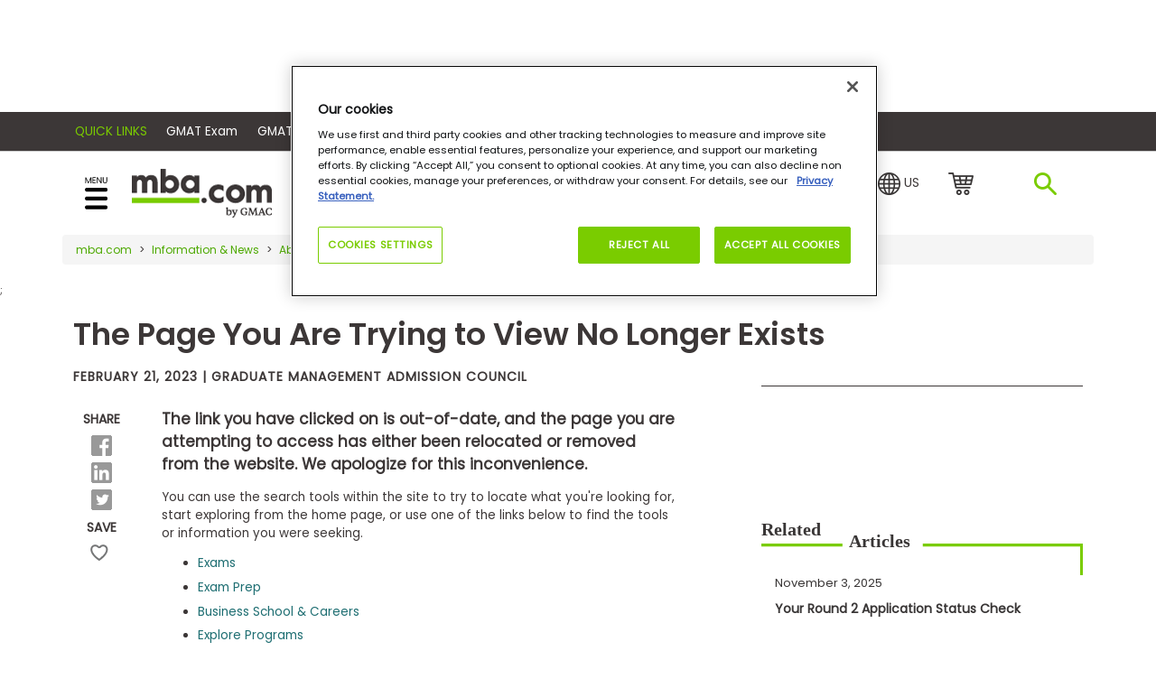

--- FILE ---
content_type: text/html; charset=utf-8
request_url: https://www.google.com/recaptcha/api2/aframe
body_size: 185
content:
<!DOCTYPE HTML><html><head><meta http-equiv="content-type" content="text/html; charset=UTF-8"></head><body><script nonce="j99WRaY9KHFznGdi3RY2Hw">/** Anti-fraud and anti-abuse applications only. See google.com/recaptcha */ try{var clients={'sodar':'https://pagead2.googlesyndication.com/pagead/sodar?'};window.addEventListener("message",function(a){try{if(a.source===window.parent){var b=JSON.parse(a.data);var c=clients[b['id']];if(c){var d=document.createElement('img');d.src=c+b['params']+'&rc='+(localStorage.getItem("rc::a")?sessionStorage.getItem("rc::b"):"");window.document.body.appendChild(d);sessionStorage.setItem("rc::e",parseInt(sessionStorage.getItem("rc::e")||0)+1);localStorage.setItem("rc::h",'1762412444031');}}}catch(b){}});window.parent.postMessage("_grecaptcha_ready", "*");}catch(b){}</script></body></html>

--- FILE ---
content_type: text/css; charset=utf-8
request_url: https://www.mba.com/Assets/cssAdEnabled.css?v=J-q0GrhZVf7-zNMX8PtogyAc8NINOqe5yByw-ebl1t41
body_size: 391
content:
.adBanner{margin-bottom:1.5em;background-color:transparent!important}.adBannerevent{margin-bottom:.4em}.adbackground{background-color:#ddd;margin-top:-.87em;padding:10px;margin-bottom:10px}.adbackgroundf{background-color:#ddd;padding:10px;margin-bottom:0}.adSeperator{border-bottom:1px solid #3c3737;padding-bottom:12px}.adSeperatorRelated{border-bottom:1px solid #c1c1c7;padding-bottom:8px;width:91.22257%;margin-left:8.46395%;margin-bottom:6px}.adSeperatortop{border-top:1px solid #3c3737;padding-bottom:12px;padding-top:12px}.adSeperatorTopWhiteSpace{border-top:1px solid #3c3737;padding-top:25px}@media(min-width:768px){.adBanner .largebanner .ad-banner{margin:auto;display:block;width:auto;height:auto;overflow:hidden;text-align:center}.adBanner .largebanner .ad-banner img{margin:auto;display:block}.secondary-featured-items ol li .ad-banner{text-align:center!important;width:300px;height:auto;display:block}}@media(max-width:767px){.smallbanner{text-align:center}.adBanner .smallbanner .ad-banner{margin:auto;display:block;width:auto;height:auto;overflow:hidden}.adBanner .largebanner .ad-banner img{margin:auto;display:block;width:auto;height:auto}.adBanner .smallbanner .footerbanner{margin:auto;display:block;width:320px!important;height:auto!important;overflow:hidden}.secondary-featured-items ol li .ad-banner{text-align:center;width:auto;height:auto;display:block}}

--- FILE ---
content_type: text/css
request_url: https://tags.srv.stackadapt.com/sa.css
body_size: -11
content:
:root {
    --sa-uid: '0-9e12921e-103b-5889-6091-c4854c810d6d';
}

--- FILE ---
content_type: image/svg+xml
request_url: https://www.mba.com/-/media/mbasite/globalimages/gmac_logo_neg_gmacgreen_tm_211x209_2.svg?iar=0&rev=5ea5838f442644c0bdd6a0fe33e5328d&hash=456F6CA0EB62DB8143536DBFD0E31E80
body_size: 1044
content:
<svg id="GMAC_x5F_PrimaryLogo" xmlns="http://www.w3.org/2000/svg" version="1.1" viewBox="0 0 306 77"><defs><style>.st0{fill:#27a27d}</style></defs><path class="st0" d="M243.306 66.141c-13.713 0-22.366-7.887-22.366-20.071 0-13.184 8.417-21.424 22.366-21.424 4.355 0 9.887 1.118 13.773 2.825l.883 11.536h-2.177l-3.356-4.356c-2.649-3.414-6.062-5.709-9.123-5.709-6.827 0-11.829 7.24-11.829 16.598 0 9.417 5.062 15.951 12.476 15.951 5.003 0 9.064-3.296 12.418-9.829h2.237l-1.53 10.594c-2.766 2.295-8.299 3.885-13.773 3.885ZM192.982 65.644h-14.197V63.52l2.474-1.121c1.236-.59 2.179-1.77 3.239-4.483l12.607-33.27h6.834l13.492 33.742c1.178 3.009 1.649 3.304 3.121 4.129l1.885 1.003v2.124H203.29V63.52l1.887-.885c1.354-.708 1.943-1.239 1.943-2.124 0-.59-.236-1.239-.589-2.124l-1.532-3.893h-14.434l-1.414 3.539c-.412 1.121-.647 1.947-.647 2.596 0 .944.825 1.475 2.356 2.065l2.12.826v2.124Zm4.654-29.79-5.537 14.57h11.31l-5.773-14.57ZM147.67 65.644h-3.692l-12.309-31.218-2.599 24.123c-.059.473-.059.828-.059 1.183 0 1.478.473 1.951 2.658 2.838l2.245 1.005v2.069h-14.001v-2.069l1.949-1.064c1.713-.887 2.186-1.537 2.481-3.961l3.426-27.493c.059-.473.059-.591.059-.828 0-.828-.413-1.064-2.363-2.01l-1.89-.946v-2.129h15.3l10.043 26.606 9.866-26.606h14.591v2.129l-1.891.946c-1.949.946-2.364 1.301-2.364 2.01 0 .237 0 .473.06.828l3.427 27.493c.295 2.424.708 3.074 2.481 3.961l1.949 1.064v2.069h-19.081v-2.069l2.246-1.005c1.771-.768 2.362-1.242 2.362-2.661 0-.414-.058-.946-.118-1.36l-2.599-24.3-12.178 31.395ZM100.347 66.141c-14.059 0-22.093-7.416-22.093-20.483 0-12.478 9.156-21.012 22.506-21.012 4.962 0 10.692 1.236 14.472 3.179l.473 11.183h-2.186l-2.481-3.355c-3.722-5.003-6.203-6.71-9.865-6.71-7.443 0-12.346 6.651-12.346 16.716 0 9.535 5.257 15.892 13.232 15.892 1.831 0 3.662-.471 4.607-1.295v-6.18c0-2.001-.65-2.825-2.894-3.943l-1.89-1v-2.119h17.78v2.119l-1.181.647c-1.358.647-1.831 1.589-1.831 3.355v8.711c-4.017 2.825-9.688 4.297-16.304 4.297Z"/><path d="M50.382 19.261a25.491 25.491 0 0 1 3.452 12.848c0 14.142-11.465 25.607-25.606 25.607a25.493 25.493 0 0 1-12.902-3.485l-.002.001v14.003a2.263 2.263 0 0 0 2.263 2.263h46.768a2.263 2.263 0 0 0 2.263-2.263V21.524a2.263 2.263 0 0 0-2.263-2.263H50.382Z" style="fill:#055143"/><path d="M13.246 52.875c1.081-19.249 16.477-34.673 35.714-35.799-4.654-6.407-12.206-10.574-20.731-10.574-14.142 0-25.606 11.465-25.606 25.607 0 8.547 4.188 16.114 10.623 20.766Z" style="fill-rule:evenodd;fill:#27a27d"/></svg>


--- FILE ---
content_type: text/javascript; charset=utf-8
request_url: https://www.mba.com/bundles/jsArticleDetail.js?v=OJZ84YH1QJpbrFLiQYiFlyT3HhmtXY0EUnwbgYXIXTg1
body_size: 82
content:
$(document).ready(function(){function n(){let n=$("#sponsoredPlaCard").html();n!=undefined&&n!=""&&($(window).width()<1024?$("#sponsoredPlaCard").insertAfter($(".topAuthorSection")):$("#sponsoredPlaCard").insertAfter($("#cta-right-section")))}window.onload=n;$(window).resize(function(){n()})})

--- FILE ---
content_type: image/svg+xml
request_url: https://www.mba.com/-/media/mbasite/globalimages/related-article.svg?rev=d519eca3d4594aa5a601b4d81624a926
body_size: 171
content:
<svg id="Layer_1" data-name="Layer 1" xmlns="http://www.w3.org/2000/svg" viewBox="0 0 452.1 77.64"><defs><style>.cls-2{fill:#393636;font-family:Poppins-Bold,Poppins;font-size:25px;font-weight:700;isolation:isolate}</style></defs><path d="M226.9 35.14h223.2v42.5" style="fill:none;stroke:#7acc00;stroke-width:4px"/><text class="cls-2" transform="translate(0 21.31)"><tspan x="0" y="0">Related</tspan></text><text class="cls-2" transform="translate(123 37.91)"><tspan x="0" y="0">Articles</tspan></text><path d="M0 33.14h114v4H0v-4Z" style="fill:#7acc00;fill-rule:evenodd;stroke-width:0"/></svg>


--- FILE ---
content_type: application/javascript
request_url: https://www.mba.com/_Incapsula_Resource?SWJIYLWA=719d34d31c8e3a6e6fffd425f7e032f3&ns=1&cb=1090418651
body_size: 19434
content:
var _0x3ce0=['\x47\x33\x73\x2f\x77\x35\x44\x44\x67\x4d\x4b\x54\x4b\x73\x4f\x4e','\x4a\x63\x4f\x49\x77\x72\x77\x3d','\x77\x70\x58\x43\x6c\x53\x76\x43\x67\x32\x66\x43\x6d\x4d\x4f\x66\x77\x37\x62\x44\x76\x52\x56\x6a\x42\x63\x4f\x48\x59\x63\x4b\x75\x77\x72\x37\x43\x75\x4d\x4b\x7a\x62\x73\x4f\x4e\x77\x71\x39\x2f\x57\x38\x4b\x56\x77\x72\x38\x59\x4d\x30\x45\x32\x66\x6a\x72\x44\x6f\x57\x68\x78\x4c\x78\x77\x70\x50\x7a\x44\x44\x67\x51\x3d\x3d','\x77\x36\x41\x59\x46\x73\x4f\x70\x77\x71\x46\x32','\x77\x35\x77\x76\x57\x63\x4b\x4c\x77\x72\x6a\x44\x6a\x41\x3d\x3d','\x77\x72\x59\x6f\x77\x35\x31\x31\x48\x4d\x4f\x50\x61\x77\x74\x41','\x77\x37\x58\x44\x72\x38\x4b\x52\x58\x63\x4f\x65\x77\x34\x55\x3d','\x4d\x63\x4b\x34\x77\x36\x67\x50\x77\x70\x48\x43\x72\x4d\x4f\x4d\x45\x38\x4f\x43\x77\x36\x72\x44\x6d\x4d\x4b\x74\x77\x36\x35\x66\x77\x72\x68\x68','\x77\x36\x62\x44\x74\x73\x4b\x55\x57\x38\x4f\x50','\x77\x72\x6f\x71\x77\x72\x67\x37\x77\x70\x49\x34','\x77\x72\x59\x64\x48\x63\x4b\x49\x77\x72\x4a\x53\x77\x72\x49\x5a\x77\x70\x7a\x43\x6a\x31\x76\x44\x67\x42\x48\x43\x70\x4d\x4f\x33\x77\x34\x4e\x6e','\x49\x4d\x4b\x44\x41\x38\x4b\x5a\x62\x41\x3d\x3d','\x77\x70\x72\x43\x6c\x43\x34\x56\x77\x36\x34\x2f\x77\x72\x30\x3d','\x77\x72\x59\x6f\x77\x35\x31\x31\x48\x4d\x4f\x50\x61\x77\x74\x41\x57\x56\x58\x43\x75\x33\x34\x43\x77\x36\x63\x66\x77\x34\x4e\x71\x77\x35\x55\x4c\x46\x6b\x66\x43\x76\x33\x38\x59\x4f\x73\x4b\x44','\x77\x6f\x33\x43\x68\x54\x49\x75\x77\x36\x6f\x3d','\x77\x70\x73\x35\x77\x36\x30\x3d','\x77\x34\x4c\x44\x6a\x63\x4b\x48\x77\x36\x4c\x43\x6a\x55\x33\x43\x67\x41\x3d\x3d','\x47\x6e\x48\x44\x6a\x58\x73\x49\x61\x41\x3d\x3d','\x77\x34\x38\x71\x77\x35\x63\x50\x44\x63\x4f\x56\x4d\x6a\x51\x79\x4d\x63\x4b\x53\x77\x34\x37\x44\x76\x4d\x4f\x74\x77\x71\x7a\x44\x69\x53\x67\x7a','\x77\x6f\x33\x44\x6b\x58\x50\x44\x69\x6a\x4d\x3d','\x54\x38\x4b\x2b\x51\x63\x4f\x6f\x77\x72\x62\x43\x74\x33\x30\x63','\x57\x55\x48\x44\x67\x63\x4f\x79\x77\x6f\x50\x43\x6a\x58\x4e\x6a\x77\x6f\x50\x43\x6c\x47\x58\x43\x6c\x38\x4f\x5a\x46\x73\x4f\x74\x5a\x68\x35\x49\x77\x37\x41\x3d','\x47\x58\x55\x41\x77\x35\x48\x44\x6c\x77\x3d\x3d','\x77\x71\x6a\x44\x6e\x6e\x78\x2f\x5a\x45\x37\x44\x6a\x63\x4b\x53\x4d\x51\x3d\x3d','\x48\x33\x67\x4e\x77\x35\x44\x44\x6c\x4d\x4b\x56\x4e\x73\x4f\x48','\x55\x6a\x6b\x63\x77\x35\x63\x73\x77\x36\x58\x43\x6a\x58\x6e\x43\x6b\x63\x4b\x6a\x51\x63\x4b\x47\x77\x36\x46\x42\x61\x73\x4f\x76\x77\x70\x49\x3d','\x77\x34\x37\x43\x6b\x38\x4f\x6f\x4f\x48\x56\x4a\x62\x4d\x4f\x7a\x77\x37\x33\x43\x74\x38\x4b\x42\x59\x67\x41\x3d','\x63\x38\x4b\x75\x49\x58\x6a\x44\x6c\x42\x51\x3d','\x77\x35\x44\x43\x6f\x31\x33\x44\x6b\x38\x4f\x4b\x77\x34\x73\x47\x65\x69\x38\x3d','\x77\x72\x30\x78\x77\x34\x4a\x76\x44\x38\x4f\x64','\x77\x6f\x44\x44\x69\x33\x5a\x36\x65\x46\x50\x44\x6c\x4d\x4b\x61','\x43\x6d\x77\x46\x77\x35\x66\x44\x68\x73\x4b\x4a','\x62\x73\x4b\x38\x77\x71\x39\x31\x65\x46\x41\x4b\x4c\x6a\x56\x39\x77\x36\x45\x3d','\x77\x72\x58\x44\x6a\x79\x6e\x43\x75\x30\x6b\x4a','\x77\x34\x54\x43\x72\x6b\x33\x44\x6c\x38\x4f\x4f\x77\x35\x6f\x3d','\x57\x73\x4b\x71\x53\x63\x4f\x76\x77\x71\x54\x43\x71\x77\x3d\x3d','\x77\x36\x6e\x44\x74\x73\x4b\x57\x53\x73\x4f\x50\x77\x34\x34\x3d','\x55\x6c\x6a\x44\x6e\x73\x4f\x6f\x77\x70\x44\x43\x6e\x77\x3d\x3d','\x77\x72\x63\x35\x77\x34\x35\x75\x47\x67\x3d\x3d','\x77\x71\x4d\x2f\x77\x71\x51\x3d','\x77\x71\x6b\x33\x77\x72\x38\x73\x77\x6f\x6b\x35','\x4a\x63\x4b\x44\x43\x63\x4b\x4e\x65\x32\x59\x3d','\x77\x34\x51\x7a\x77\x34\x67\x56\x48\x73\x4f\x48','\x46\x56\x56\x36\x77\x71\x6a\x44\x70\x4d\x4f\x57\x77\x70\x2f\x44\x73\x4d\x4f\x45','\x4b\x63\x4f\x39\x77\x71\x2f\x43\x6c\x38\x4b\x46\x77\x71\x49\x3d','\x77\x36\x30\x4d\x4a\x73\x4f\x56\x41\x55\x46\x54\x50\x6a\x76\x43\x6e\x4d\x4f\x4c\x49\x41\x3d\x3d','\x77\x71\x35\x65\x77\x36\x76\x43\x68\x6b\x63\x62','\x77\x37\x34\x55\x77\x34\x38\x50\x44\x63\x4f\x63\x4d\x6a\x59\x68\x62\x63\x4b\x48','\x77\x34\x4c\x43\x76\x6c\x62\x44\x69\x38\x4f\x58\x77\x34\x77\x3d','\x77\x6f\x62\x44\x70\x38\x4f\x75\x4f\x57\x33\x44\x6d\x78\x34\x5a\x77\x72\x59\x36\x77\x71\x73\x75\x57\x41\x3d\x3d','\x77\x37\x59\x31\x77\x36\x4a\x42\x43\x4d\x4b\x39','\x77\x35\x55\x50\x56\x56\x70\x4b\x44\x38\x4b\x2b\x77\x37\x4d\x41\x77\x70\x49\x6e\x55\x6b\x44\x44\x6c\x73\x4b\x50\x4f\x58\x39\x72\x77\x37\x2f\x44\x6a\x73\x4b\x49\x46\x6b\x4d\x3d','\x4f\x54\x76\x43\x72\x63\x4b\x43\x4c\x63\x4f\x4a','\x59\x4d\x4b\x42\x52\x63\x4f\x77\x77\x72\x58\x43\x74\x6d\x59\x45\x77\x37\x37\x43\x6b\x6d\x56\x2f\x4c\x46\x6c\x46\x4a\x6e\x77\x4d\x4f\x73\x4b\x56\x56\x63\x4b\x36','\x77\x37\x70\x41\x65\x73\x4f\x50\x4a\x4d\x4f\x54','\x77\x37\x63\x69\x77\x36\x68\x48\x45\x63\x4b\x72\x77\x34\x62\x43\x72\x63\x4b\x56\x77\x37\x6a\x44\x6f\x73\x4f\x4e\x5a\x68\x62\x43\x75\x57\x39\x44\x48\x4d\x4f\x38\x46\x47\x42\x32\x77\x70\x54\x43\x6d\x6d\x77\x4d\x55\x42\x4c\x44\x71\x57\x34\x3d','\x77\x72\x31\x56\x59\x54\x50\x44\x74\x30\x34\x3d','\x77\x37\x34\x55\x77\x35\x59\x44\x43\x4d\x4f\x51\x4e\x44\x49\x32\x65\x73\x4b\x51\x77\x37\x33\x44\x72\x73\x4f\x36\x77\x72\x6a\x44\x6a\x79\x6f\x71\x77\x72\x62\x44\x69\x6a\x59\x3d','\x77\x37\x74\x58\x63\x4d\x4f\x4a\x50\x63\x4f\x46\x59\x47\x48\x44\x69\x4d\x4b\x54\x4d\x56\x74\x31\x77\x72\x54\x43\x6d\x38\x4f\x4a\x54\x48\x37\x43\x70\x73\x4f\x4f\x77\x36\x31\x4f\x77\x72\x45\x64\x62\x47\x50\x44\x6d\x38\x4f\x37\x77\x36\x4c\x43\x6a\x51\x78\x68\x66\x79\x72\x43\x6e\x4d\x4f\x72\x77\x72\x59\x3d','\x77\x34\x66\x44\x6d\x6d\x6e\x44\x69\x53\x4c\x43\x6f\x41\x3d\x3d','\x55\x6e\x66\x44\x68\x33\x38\x6a\x59\x55\x62\x44\x72\x63\x4b\x6a\x51\x43\x33\x43\x69\x6b\x2f\x43\x6e\x48\x6e\x43\x6f\x48\x56\x6b\x5a\x53\x46\x6b\x77\x72\x54\x43\x68\x4d\x4f\x6a\x77\x35\x48\x44\x75\x58\x7a\x43\x6d\x51\x3d\x3d','\x44\x73\x4b\x4b\x77\x35\x66\x43\x72\x6a\x33\x43\x68\x54\x44\x43\x73\x38\x4f\x6b\x45\x63\x4b\x72\x77\x37\x76\x43\x69\x73\x4f\x72\x77\x34\x34\x3d','\x4d\x44\x4c\x44\x73\x6b\x5a\x77\x77\x70\x6f\x3d','\x77\x71\x62\x44\x6b\x6a\x4c\x43\x75\x31\x51\x56\x77\x37\x34\x3d','\x77\x72\x38\x6c\x77\x34\x52\x2b\x47\x73\x4f\x43\x4d\x52\x5a\x58\x42\x6c\x44\x43\x76\x6e\x6b\x41','\x77\x72\x30\x45\x41\x73\x4b\x53\x77\x71\x46\x41','\x54\x63\x4b\x33\x55\x63\x4f\x70\x77\x72\x6e\x43\x71\x6d\x6f\x3d','\x77\x37\x51\x68\x77\x36\x52\x51\x48\x63\x4b\x69\x77\x6f\x62\x43\x71\x63\x4f\x4a\x77\x34\x6a\x44\x6e\x73\x4f\x66\x63\x41\x63\x3d','\x77\x35\x66\x43\x74\x46\x44\x44\x6d\x38\x4f\x47\x77\x34\x77\x67','\x77\x6f\x66\x44\x6b\x69\x4c\x43\x69\x55\x34\x4a\x77\x37\x56\x58\x5a\x41\x35\x54','\x4b\x38\x4f\x70\x77\x34\x54\x44\x6a\x73\x4b\x45\x55\x69\x37\x44\x68\x4d\x4b\x44\x77\x37\x6f\x72\x77\x70\x59\x33','\x52\x79\x30\x41\x77\x34\x4d\x78\x77\x37\x67\x3d','\x77\x35\x41\x4e\x77\x35\x6b\x3d','\x47\x31\x4e\x69\x77\x70\x51\x53\x77\x34\x46\x33\x77\x37\x6f\x2f\x4b\x31\x62\x44\x6a\x6e\x6b\x6f\x56\x31\x2f\x43\x71\x38\x4b\x4b','\x51\x55\x48\x44\x6d\x38\x4f\x75\x77\x6f\x45\x3d','\x77\x70\x7a\x44\x69\x31\x67\x3d','\x77\x71\x38\x56\x42\x63\x4b\x46\x77\x72\x70\x45\x77\x36\x67\x43\x77\x6f\x48\x44\x73\x6b\x37\x44\x67\x67\x6a\x43\x68\x4d\x4f\x78\x77\x6f\x59\x72','\x77\x35\x6b\x37\x56\x38\x4b\x4e\x77\x71\x6b\x3d','\x77\x36\x63\x43\x4a\x38\x4f\x75\x77\x71\x64\x74\x77\x35\x34\x50','\x77\x37\x4d\x59\x4e\x73\x4f\x61\x44\x30\x35\x6a\x4e\x44\x2f\x44\x6d\x38\x4f\x4c\x4e\x58\x35\x67\x52\x42\x76\x43\x67\x32\x4d\x3d','\x51\x53\x55\x63\x77\x37\x4d\x70\x77\x36\x72\x43\x6f\x57\x38\x3d','\x77\x71\x49\x75\x77\x71\x41\x32\x77\x70\x6f\x72\x77\x6f\x70\x65\x77\x37\x68\x7a\x77\x35\x4c\x43\x6d\x63\x4f\x67\x55\x63\x4b\x67','\x77\x72\x64\x65\x61\x7a\x44\x44\x74\x67\x3d\x3d','\x77\x34\x45\x37\x54\x63\x4b\x52\x77\x71\x76\x44\x6e\x30\x44\x43\x6e\x54\x45\x33\x47\x48\x54\x43\x6d\x4d\x4b\x77\x77\x71\x6e\x43\x67\x6c\x51\x31\x77\x34\x4c\x43\x69\x77\x3d\x3d','\x77\x70\x6a\x43\x69\x7a\x41\x31\x77\x36\x6f\x78\x77\x71\x7a\x43\x6f\x4d\x4f\x76\x77\x71\x67\x3d','\x4e\x38\x4f\x74\x77\x34\x50\x44\x6b\x73\x4b\x4b\x51\x54\x2f\x43\x67\x38\x4f\x57\x77\x72\x49\x30\x77\x35\x42\x77\x77\x37\x44\x44\x6e\x53\x39\x30\x77\x35\x50\x43\x74\x56\x56\x69\x5a\x41\x45\x3d','\x56\x63\x4b\x6d\x44\x67\x3d\x3d','\x46\x53\x2f\x43\x6c\x79\x4d\x62\x77\x71\x67\x4e\x77\x36\x73\x3d','\x45\x4d\x4b\x37\x77\x37\x51\x44\x77\x70\x58\x43\x75\x63\x4b\x57\x46\x38\x4f\x56\x77\x72\x33\x44\x6e\x63\x4f\x67\x77\x37\x64\x53\x77\x72\x6c\x33\x4c\x45\x62\x43\x6b\x69\x44\x44\x6d\x78\x4a\x2f\x77\x35\x67\x59\x61\x77\x3d\x3d','\x77\x71\x62\x44\x6c\x69\x7a\x43\x76\x56\x67\x3d','\x47\x6c\x64\x79\x77\x72\x6e\x44\x72\x73\x4f\x4a\x77\x72\x63\x3d','\x46\x63\x4b\x64\x77\x34\x48\x43\x76\x67\x3d\x3d','\x45\x4d\x4b\x4e\x77\x35\x58\x43\x72\x7a\x33\x43\x68\x41\x49\x3d','\x77\x70\x58\x44\x6f\x63\x4f\x74\x48\x48\x66\x44\x6d\x46\x38\x62\x77\x71\x49\x36\x77\x71\x63\x7a\x59\x58\x37\x43\x70\x48\x44\x44\x74\x6e\x6a\x43\x72\x69\x34\x3d','\x77\x72\x31\x48\x77\x36\x37\x43\x67\x46\x59\x3d','\x77\x34\x4d\x4c\x77\x37\x30\x3d','\x77\x36\x63\x2f\x58\x7a\x58\x43\x6c\x53\x4c\x44\x74\x31\x48\x44\x69\x38\x4f\x2b','\x77\x6f\x7a\x44\x6d\x58\x48\x44\x6d\x7a\x6c\x32\x43\x38\x4f\x69\x77\x35\x4e\x74\x77\x34\x74\x43\x77\x72\x51\x36\x77\x72\x70\x78\x77\x36\x39\x72\x77\x35\x6a\x43\x6f\x6c\x63\x3d','\x4f\x63\x4b\x58\x47\x38\x4b\x4a\x65\x30\x64\x78\x4e\x57\x33\x43\x6d\x73\x4b\x53','\x77\x34\x59\x4a\x56\x6e\x39\x51\x44\x4d\x4f\x2f\x77\x34\x6b\x45\x77\x6f\x51\x4a\x63\x58\x7a\x44\x73\x4d\x4b\x4f\x4d\x32\x35\x72\x77\x37\x6e\x44\x6a\x4d\x4b\x44\x4d\x46\x37\x44\x6a\x4d\x4b\x33\x77\x72\x46\x46\x77\x6f\x67\x3d','\x44\x47\x50\x44\x68\x73\x4f\x67\x62\x4d\x4f\x62\x4d\x56\x44\x44\x75\x45\x58\x43\x6c\x4d\x4b\x2b\x44\x63\x4b\x57\x77\x34\x6a\x44\x74\x38\x4b\x7a\x77\x71\x56\x41\x48\x38\x4b\x55','\x77\x70\x58\x44\x6f\x63\x4f\x74\x48\x48\x66\x44\x6d\x46\x38\x58\x77\x72\x67\x67\x77\x72\x45\x31\x52\x47\x4c\x43\x6f\x33\x44\x44\x73\x54\x66\x43\x76\x57\x72\x43\x72\x48\x58\x44\x6f\x6b\x4d\x37\x77\x34\x55\x78\x77\x6f\x45\x4b','\x77\x37\x34\x72\x52\x79\x58\x43\x67\x67\x3d\x3d','\x46\x30\x31\x78\x77\x71\x6a\x44\x76\x38\x4f\x4a\x77\x6f\x50\x44\x70\x73\x4f\x64\x77\x35\x31\x67','\x77\x72\x67\x67\x77\x6f\x55\x72\x77\x6f\x38\x6a\x77\x70\x42\x57','\x77\x72\x6e\x43\x69\x7a\x45\x33\x77\x36\x6f\x7a\x77\x72\x62\x44\x6f\x63\x4f\x30\x77\x72\x39\x70\x66\x73\x4b\x6f\x4e\x4d\x4b\x6a\x77\x34\x6e\x44\x73\x53\x68\x59\x77\x71\x45\x50\x4e\x63\x4f\x73\x46\x38\x4b\x79\x55\x47\x59\x48\x42\x51\x44\x43\x75\x63\x4b\x54\x77\x36\x6c\x79\x42\x78\x44\x44\x70\x73\x4f\x72\x77\x37\x4d\x6c\x65\x46\x70\x39\x41\x44\x34\x6d\x77\x34\x44\x44\x68\x69\x44\x43\x6b\x69\x6c\x73\x77\x71\x37\x43\x69\x63\x4f\x58\x77\x36\x6e\x43\x72\x38\x4b\x6d\x4f\x73\x4f\x2b\x77\x72\x48\x44\x70\x73\x4b\x50\x77\x34\x62\x43\x72\x30\x72\x44\x68\x54\x6c\x35\x77\x70\x77\x6b\x77\x70\x52\x75\x59\x38\x4f\x39\x77\x72\x78\x64\x43\x48\x54\x44\x76\x63\x4f\x72\x4c\x38\x4b\x65\x77\x35\x6b\x3d','\x77\x35\x54\x44\x67\x32\x7a\x44\x6a\x7a\x4d\x3d','\x77\x34\x51\x72\x77\x72\x30\x3d','\x47\x52\x6e\x43\x68\x77\x3d\x3d','\x77\x36\x58\x44\x75\x63\x4b\x63\x53\x38\x4f\x4d\x77\x35\x38\x30\x77\x35\x31\x39','\x77\x6f\x33\x44\x6c\x57\x33\x44\x6a\x44\x39\x75\x53\x38\x4f\x2b','\x77\x35\x54\x44\x68\x33\x4c\x44\x69\x54\x2f\x43\x76\x4d\x4f\x48\x77\x37\x4d\x3d','\x77\x37\x37\x44\x75\x4d\x4b\x63\x53\x77\x3d\x3d','\x77\x70\x2f\x44\x6e\x33\x7a\x44\x69\x6a\x74\x6b\x53\x38\x4f\x35\x77\x6f\x68\x39\x77\x34\x46\x54\x77\x6f\x6b\x79\x77\x72\x5a\x34\x77\x37\x4e\x53\x77\x6f\x72\x44\x75\x77\x49\x3d','\x77\x36\x6c\x5a\x66\x38\x4f\x4a\x4e\x51\x3d\x3d','\x77\x37\x74\x58\x63\x4d\x4f\x4a\x50\x63\x4f\x46\x59\x47\x48\x43\x71\x38\x4f\x59\x4e\x6c\x6f\x3d','\x45\x32\x4c\x44\x67\x6e\x42\x53\x64\x46\x72\x44\x6d\x73\x4b\x39\x56\x43\x6a\x43\x68\x56\x76\x44\x67\x53\x54\x44\x6f\x57\x6c\x6e\x59\x7a\x42\x7a\x77\x6f\x59\x3d','\x77\x35\x63\x71\x77\x34\x30\x54\x44\x77\x3d\x3d','\x77\x71\x77\x6d\x77\x37\x68\x6f\x43\x63\x4f\x48\x63\x51\x4d\x3d','\x77\x6f\x37\x44\x72\x63\x4f\x74\x48\x32\x7a\x44\x68\x77\x3d\x3d','\x77\x37\x4d\x59\x4e\x73\x4f\x61\x44\x30\x35\x6a\x4e\x44\x2f\x44\x6d\x38\x4f\x4c\x4b\x6d\x56\x4e\x54\x52\x6e\x43\x68\x48\x6b\x4c\x55\x54\x78\x62\x4f\x57\x73\x3d','\x41\x48\x58\x44\x6a\x32\x6b\x5a','\x58\x4d\x4b\x39\x54\x73\x4f\x79\x77\x72\x58\x43\x75\x33\x73\x59\x77\x37\x7a\x43\x6f\x77\x3d\x3d','\x44\x68\x58\x43\x71\x77\x3d\x3d','\x77\x36\x63\x70\x42\x73\x4f\x76\x66\x63\x4b\x2b\x54\x6b\x62\x43\x6a\x58\x30\x3d','\x50\x38\x4f\x35\x77\x35\x76\x44\x6d\x4d\x4b\x5a\x53\x53\x54\x43\x67\x67\x3d\x3d','\x4a\x69\x6e\x44\x71\x56\x42\x68\x77\x6f\x66\x44\x6d\x68\x45\x6e\x47\x38\x4b\x4d\x77\x71\x34\x3d','\x77\x71\x34\x6f\x77\x34\x64\x70\x48\x67\x3d\x3d','\x77\x37\x63\x53\x77\x35\x38\x57\x62\x77\x3d\x3d','\x77\x72\x6f\x57\x77\x35\x6a\x44\x69\x44\x52\x37\x77\x6f\x76\x43\x6d\x73\x4f\x38\x4e\x7a\x6c\x6e\x55\x67\x3d\x3d','\x4d\x63\x4f\x4e\x4a\x38\x4f\x70\x50\x4d\x4b\x61','\x77\x37\x70\x58\x63\x73\x4f\x4d\x4f\x51\x3d\x3d','\x45\x56\x70\x32\x77\x71\x6a\x44\x76\x38\x4f\x49','\x77\x37\x67\x57\x49\x63\x4f\x44\x41\x58\x42\x42\x50\x6a\x2f\x43\x6e\x4d\x4f\x4f\x50\x46\x39\x4c\x51\x51\x6b\x3d','\x77\x71\x77\x4e\x77\x34\x50\x44\x6e\x69\x56\x6d','\x50\x4d\x4f\x48\x4c\x38\x4f\x2b\x50\x63\x4b\x78\x77\x70\x77\x61\x77\x6f\x59\x48\x4e\x63\x4f\x6a\x52\x63\x4f\x4f\x4a\x41\x3d\x3d','\x61\x4d\x4b\x6c\x77\x71\x70\x71\x58\x45\x73\x3d','\x57\x73\x4b\x39\x64\x38\x4f\x35\x77\x72\x4c\x43\x6d\x6e\x30\x65\x77\x36\x54\x43\x76\x6b\x6c\x4a\x4c\x57\x39\x6b\x4d\x33\x34\x58\x4b\x38\x4b\x5a\x56\x63\x4b\x36','\x77\x70\x48\x44\x6b\x38\x4f\x48\x77\x6f\x38\x4e\x57\x41\x3d\x3d','\x4c\x47\x2f\x44\x69\x73\x4f\x44\x54\x38\x4f\x2b\x65\x6e\x62\x44\x6c\x57\x54\x43\x6f\x73\x4b\x53\x4c\x63\x4b\x75\x77\x34\x6a\x44\x6c\x4d\x4b\x63\x77\x6f\x4a\x32','\x77\x70\x37\x43\x6e\x44\x63\x6f\x77\x37\x73\x68','\x4e\x43\x6a\x43\x6d\x38\x4b\x52\x56\x4d\x4b\x33\x53\x46\x66\x44\x68\x73\x4b\x58\x51\x46\x59\x3d','\x77\x71\x56\x48\x77\x37\x54\x43\x6e\x46\x51\x4a\x77\x34\x66\x44\x6c\x52\x66\x43\x75\x42\x63\x55\x4c\x63\x4f\x7a\x62\x38\x4f\x4f\x63\x53\x34\x75\x77\x70\x6f\x48\x56\x6e\x6f\x64\x77\x6f\x33\x44\x6c\x73\x4b\x31\x77\x6f\x76\x44\x69\x77\x3d\x3d','\x77\x71\x34\x64\x42\x38\x4b\x55\x77\x72\x41\x3d','\x50\x63\x4b\x49\x77\x37\x34\x3d','\x77\x37\x4a\x52\x66\x73\x4f\x5a\x42\x4d\x4f\x5a\x66\x6e\x44\x43\x6c\x51\x3d\x3d','\x77\x71\x64\x44\x77\x36\x7a\x43\x6b\x6b\x63\x41','\x77\x37\x37\x44\x74\x73\x4b\x4f\x52\x38\x4f\x4e\x77\x35\x63\x75\x77\x35\x64\x72\x77\x37\x58\x43\x74\x63\x4f\x44\x52\x42\x2f\x43\x74\x73\x4b\x37\x77\x70\x4a\x41\x61\x73\x4f\x5a\x77\x36\x30\x4a\x4f\x42\x6e\x43\x76\x55\x62\x43\x76\x67\x3d\x3d','\x4c\x57\x66\x44\x69\x4d\x4f\x53\x52\x51\x3d\x3d','\x77\x36\x34\x63\x77\x71\x4d\x3d','\x77\x72\x6b\x5a\x77\x35\x2f\x44\x69\x6a\x68\x37\x77\x35\x59\x3d','\x4c\x73\x4f\x6c\x77\x35\x76\x44\x6e\x38\x4b\x43\x56\x32\x58\x43\x69\x38\x4f\x49\x77\x37\x4d\x36\x77\x35\x42\x79\x77\x34\x50\x44\x67\x43\x64\x67','\x51\x78\x51\x64\x51\x63\x4f\x6d\x77\x6f\x6f\x3d','\x77\x37\x68\x55\x66\x4d\x4f\x65\x4d\x63\x4f\x4d\x57\x6e\x33\x43\x6a\x38\x4f\x45','\x77\x37\x30\x73\x77\x37\x31\x62\x47\x38\x4b\x76\x77\x35\x7a\x43\x74\x73\x4f\x4a\x77\x6f\x6e\x44\x69\x4d\x4f\x4a\x5a\x67\x62\x43\x6e\x48\x70\x50\x42\x4d\x4f\x74\x49\x6c\x35\x78\x77\x70\x62\x44\x68\x6d\x63\x4f\x52\x53\x50\x44\x71\x33\x50\x44\x71\x31\x46\x6e\x44\x63\x4b\x4f\x77\x72\x46\x36\x55\x73\x4b\x69','\x77\x37\x6e\x43\x6b\x63\x4f\x77\x4a\x47\x59\x3d','\x77\x36\x70\x4c\x64\x73\x4f\x4f\x45\x63\x4f\x48\x61\x33\x76\x43\x6b\x73\x4f\x7a\x4d\x30\x74\x33','\x77\x34\x30\x6f\x57\x73\x4b\x57\x77\x71\x6a\x44\x6a\x51\x3d\x3d','\x77\x37\x45\x66\x46\x63\x4f\x30\x77\x72\x45\x3d','\x77\x6f\x7a\x44\x71\x63\x4f\x31\x45\x58\x2f\x44\x6a\x67\x55\x62\x77\x71\x56\x67\x77\x72\x63\x79\x55\x32\x58\x43\x67\x57\x50\x44\x75\x79\x76\x44\x70\x31\x72\x43\x6f\x6c\x4c\x44\x74\x78\x38\x77\x77\x35\x6b\x33\x77\x34\x64\x48\x44\x38\x4f\x6b\x41\x58\x6c\x68\x77\x71\x6e\x44\x71\x48\x2f\x44\x73\x73\x4f\x52','\x44\x79\x2f\x43\x6c\x54\x45\x4c','\x77\x37\x30\x35\x54\x69\x4c\x43\x70\x68\x4c\x44\x75\x31\x76\x44\x69\x38\x4f\x53\x66\x42\x38\x68','\x77\x6f\x44\x44\x75\x73\x4f\x69\x46\x6e\x7a\x44\x6e\x41\x3d\x3d','\x77\x72\x70\x66\x61\x53\x37\x44\x70\x77\x3d\x3d','\x59\x38\x4b\x38\x77\x72\x56\x77\x54\x31\x6b\x66\x4c\x7a\x4d\x38\x77\x37\x6b\x6f\x77\x6f\x54\x43\x71\x4d\x4b\x4a\x77\x34\x37\x44\x71\x47\x5a\x64\x48\x63\x4f\x56\x77\x37\x31\x32\x55\x4d\x4b\x50\x51\x63\x4f\x64\x77\x72\x6b\x34\x77\x6f\x58\x43\x71\x4d\x4b\x71\x77\x35\x42\x71\x77\x35\x44\x43\x74\x6d\x62\x44\x6c\x67\x59\x3d','\x56\x44\x51\x46\x77\x34\x55\x67','\x77\x35\x51\x34\x77\x34\x51\x55\x4b\x38\x4f\x54\x49\x7a\x55\x30\x57\x38\x4b\x44\x77\x35\x62\x44\x76\x41\x3d\x3d','\x4f\x38\x4f\x61\x4c\x38\x4f\x67\x4d\x4d\x4b\x64','\x4e\x7a\x6a\x44\x75\x6c\x74\x67','\x77\x34\x6e\x43\x70\x30\x6e\x44\x6b\x63\x4f\x45\x77\x35\x34\x6e\x52\x78\x45\x37\x77\x36\x33\x43\x74\x46\x2f\x44\x68\x78\x77\x45\x66\x41\x68\x2b\x49\x6c\x55\x33\x77\x36\x50\x44\x6a\x78\x41\x6c\x4b\x38\x4f\x52\x77\x35\x51\x74\x77\x36\x73\x6b\x4c\x68\x6a\x43\x68\x38\x4b\x37\x62\x55\x72\x43\x73\x46\x6a\x44\x6d\x63\x4f\x36\x56\x58\x50\x43\x6c\x4d\x4b\x5a','\x63\x73\x4b\x37\x51\x38\x4f\x75\x77\x72\x2f\x43\x71\x32\x41\x58\x77\x36\x66\x44\x72\x57\x6c\x66\x44\x6d\x4d\x33\x45\x31\x73\x6c\x61\x4d\x4b\x68\x58\x4d\x4b\x39\x66\x63\x4b\x4c\x4a\x51\x3d\x3d','\x77\x72\x5a\x4d\x66\x69\x6e\x44\x70\x46\x7a\x44\x6a\x4d\x4f\x73\x77\x37\x33\x44\x76\x4d\x4f\x52\x47\x4d\x4f\x4b\x42\x73\x4f\x71','\x46\x6c\x42\x2b\x77\x71\x33\x44\x72\x67\x3d\x3d','\x77\x35\x7a\x44\x67\x4d\x4b\x45\x77\x36\x7a\x43\x67\x30\x4c\x43\x68\x33\x72\x44\x74\x51\x4c\x43\x75\x77\x7a\x44\x6e\x31\x42\x69\x49\x43\x4a\x4a\x77\x35\x6a\x44\x6c\x67\x68\x6a\x63\x55\x54\x43\x6e\x38\x4b\x62\x4d\x4d\x4f\x47\x47\x68\x67\x3d','\x77\x6f\x4c\x44\x69\x73\x4f\x43\x77\x6f\x6b\x63','\x49\x38\x4b\x52\x43\x73\x4b\x65\x53\x47\x68\x78\x4d\x6e\x37\x43\x74\x73\x4b\x48\x77\x34\x38\x4e','\x57\x6b\x2f\x44\x6c\x63\x4f\x79\x77\x6f\x6a\x43\x69\x51\x3d\x3d','\x77\x34\x45\x37\x54\x63\x4b\x52\x77\x71\x76\x44\x6e\x30\x44\x43\x6e\x54\x45\x33\x44\x6d\x6a\x43\x6b\x38\x4b\x73\x77\x6f\x33\x43\x68\x6b\x55\x79\x77\x35\x6e\x43\x6f\x55\x58\x43\x6b\x73\x4f\x42\x41\x63\x4f\x6d\x4b\x4d\x4b\x71\x77\x71\x68\x47\x55\x43\x64\x50','\x77\x72\x74\x4b\x77\x36\x50\x43\x67\x56\x55\x48\x77\x34\x48\x44\x6c\x77\x3d\x3d','\x77\x6f\x37\x44\x70\x38\x4f\x6b','\x50\x53\x33\x43\x76\x77\x3d\x3d','\x77\x36\x6f\x2b\x52\x44\x45\x3d','\x47\x7a\x72\x43\x6c\x69\x55\x3d','\x54\x4d\x4b\x42\x65\x67\x3d\x3d','\x77\x71\x35\x4f\x61\x69\x48\x43\x75\x31\x6a\x43\x69\x4d\x4b\x33\x77\x36\x72\x44\x71\x38\x4b\x41\x58\x4d\x4f\x4e\x53\x63\x4f\x73\x59\x52\x6e\x44\x75\x73\x4f\x44\x49\x38\x4f\x74\x77\x34\x76\x43\x6b\x48\x37\x43\x6c\x58\x78\x51\x77\x6f\x30\x63\x48\x53\x62\x43\x69\x77\x54\x44\x6f\x38\x4b\x36\x54\x73\x4b\x73\x46\x73\x4f\x59\x49\x31\x37\x44\x71\x69\x48\x44\x72\x38\x4f\x77\x77\x35\x62\x44\x6c\x63\x4f\x5a\x77\x35\x72\x44\x6b\x38\x4b\x54\x77\x70\x6a\x44\x71\x38\x4b\x35\x63\x38\x4b\x32\x61\x4d\x4f\x69\x77\x34\x48\x43\x6a\x56\x56\x55\x64\x38\x4b\x42\x77\x71\x4d\x3d','\x77\x72\x74\x54\x77\x37\x48\x43\x6e\x51\x3d\x3d','\x42\x73\x4b\x74\x77\x35\x55\x3d','\x77\x37\x37\x43\x73\x6e\x51\x3d','\x77\x71\x48\x43\x68\x4d\x4f\x7a\x41\x6e\x64\x65\x58\x63\x4f\x53\x77\x37\x6a\x44\x74\x63\x4f\x4e','\x77\x34\x38\x72\x77\x36\x33\x43\x6c\x51\x63\x3d','\x43\x73\x4b\x58\x77\x36\x76\x43\x75\x53\x72\x43\x6e\x79\x33\x44\x75\x67\x3d\x3d','\x77\x34\x7a\x44\x6b\x33\x56\x69\x77\x72\x68\x6c\x77\x37\x50\x44\x73\x4d\x4f\x54\x77\x72\x4d\x79\x4e\x4d\x4b\x78\x4e\x38\x4b\x6f\x77\x70\x62\x44\x74\x52\x56\x64\x77\x72\x49\x4b\x63\x63\x4f\x38\x62\x38\x4b\x34\x57\x6d\x30\x5a\x52\x31\x6e\x44\x74\x73\x4f\x50\x77\x72\x67\x73\x51\x6b\x7a\x44\x70\x38\x4b\x35\x77\x37\x67\x73','\x77\x72\x7a\x44\x74\x46\x51\x3d','\x47\x33\x58\x44\x6b\x77\x3d\x3d','\x77\x71\x30\x74\x77\x70\x55\x3d','\x53\x44\x6f\x41\x77\x35\x34\x3d','\x77\x72\x56\x4d\x65\x41\x3d\x3d','\x77\x70\x38\x46\x77\x36\x51\x3d','\x50\x79\x58\x44\x73\x6c\x73\x3d','\x51\x45\x66\x44\x6f\x77\x3d\x3d','\x54\x38\x4b\x69\x41\x77\x3d\x3d','\x4f\x73\x4b\x48\x41\x63\x4b\x4c\x66\x57\x63\x3d','\x56\x68\x6b\x48\x57\x67\x3d\x3d','\x77\x72\x4c\x44\x6d\x6d\x34\x3d','\x77\x71\x39\x7a\x77\x36\x63\x3d','\x77\x71\x2f\x44\x71\x58\x6f\x3d','\x77\x36\x6b\x55\x77\x72\x51\x3d','\x4e\x69\x7a\x43\x72\x63\x4b\x66','\x77\x37\x6f\x35\x77\x36\x6f\x3d','\x54\x4d\x4b\x61\x77\x6f\x77\x3d','\x44\x73\x4b\x4e\x77\x34\x76\x43\x70\x51\x3d\x3d','\x77\x37\x67\x45\x4d\x67\x3d\x3d','\x77\x36\x73\x53\x77\x37\x30\x3d','\x77\x36\x41\x2b\x46\x63\x4f\x6e\x61\x73\x4b\x2b\x58\x31\x50\x43\x6d\x48\x56\x62\x77\x6f\x39\x55','\x77\x6f\x76\x44\x70\x63\x4f\x6b','\x50\x38\x4f\x33\x77\x71\x55\x3d','\x77\x34\x6e\x44\x6f\x38\x4b\x7a','\x77\x35\x54\x44\x72\x31\x62\x44\x6b\x54\x56\x67\x56\x63\x4f\x2b\x77\x35\x4e\x31\x77\x34\x39\x76\x77\x71\x34\x36\x77\x71\x42\x35\x77\x37\x4a\x74\x77\x6f\x62\x44\x75\x6c\x6a\x44\x70\x54\x66\x44\x67\x43\x4a\x52\x65\x6b\x4a\x42\x77\x72\x37\x44\x71\x73\x4b\x72\x48\x4d\x4f\x57','\x77\x34\x30\x61\x77\x34\x38\x4b','\x77\x37\x45\x74\x48\x73\x4f\x69\x63\x63\x4b\x32','\x77\x6f\x48\x44\x75\x73\x4f\x6d\x47\x57\x7a\x44\x69\x6a\x51\x59\x77\x72\x49\x6a\x77\x71\x63\x76\x51\x67\x3d\x3d','\x58\x6b\x33\x44\x6b\x41\x3d\x3d','\x44\x63\x4b\x4b\x77\x35\x73\x3d','\x63\x78\x55\x67','\x77\x35\x54\x43\x75\x78\x63\x31\x77\x36\x77\x7a\x77\x71\x6a\x43\x75\x73\x4f\x31\x77\x71\x70\x34\x52\x4d\x4b\x56\x4e\x38\x4f\x77\x77\x35\x62\x44\x74\x6a\x56\x59\x77\x71\x46\x44\x46\x63\x4b\x66\x64\x38\x4f\x62\x4e\x42\x4e\x69\x4d\x56\x50\x43\x74\x38\x4b\x46\x77\x36\x6f\x68','\x77\x34\x30\x75\x56\x4d\x4b\x5a','\x77\x34\x72\x43\x6f\x30\x7a\x44\x69\x38\x4f\x43\x77\x35\x67\x32','\x77\x72\x51\x6d\x77\x34\x77\x3d','\x77\x36\x51\x6b\x77\x36\x56\x57\x45\x38\x4b\x35','\x77\x34\x73\x31\x57\x4d\x4b\x4e\x77\x71\x48\x44\x6d\x31\x72\x43\x68\x67\x3d\x3d','\x77\x34\x55\x68\x77\x37\x67\x3d','\x4f\x73\x4f\x48\x49\x4d\x4f\x39\x4f\x38\x4b\x43\x77\x70\x77\x3d','\x49\x43\x54\x44\x76\x31\x42\x69\x77\x6f\x44\x43\x6d\x67\x4d\x71','\x51\x54\x6f\x48\x77\x34\x4d\x71\x77\x36\x66\x43\x74\x77\x3d\x3d','\x47\x6e\x76\x44\x68\x41\x3d\x3d','\x77\x70\x58\x44\x6b\x57\x6e\x44\x6c\x6a\x46\x67\x55\x63\x4f\x69\x77\x35\x51\x3d','\x77\x72\x30\x6e\x77\x34\x68\x7a\x48\x38\x4f\x4c\x53\x6a\x5a\x37\x4e\x45\x72\x43\x75\x6e\x73\x4b\x77\x36\x41\x55\x77\x35\x34\x77','\x48\x63\x4f\x4a\x4f\x73\x4f\x72','\x77\x70\x50\x44\x6a\x73\x4f\x61\x77\x71\x67\x51\x52\x73\x4b\x50','\x77\x37\x74\x61\x77\x72\x50\x43\x69\x51\x51\x55\x77\x6f\x44\x44\x68\x6c\x48\x44\x71\x6b\x67\x42\x64\x73\x4f\x71\x44\x67\x3d\x3d','\x77\x36\x34\x4a\x4c\x4d\x4f\x61\x48\x41\x3d\x3d','\x50\x58\x31\x4f\x77\x72\x49\x32\x77\x36\x74\x6b\x77\x35\x6f\x66\x45\x69\x44\x43\x76\x31\x4d\x4b\x64\x32\x33\x43\x6d\x38\x4b\x30\x77\x70\x45\x73\x77\x6f\x48\x43\x71\x63\x4b\x56\x4c\x4d\x4f\x4d\x56\x63\x4b\x78\x77\x36\x46\x6c\x65\x4d\x4f\x61\x77\x72\x48\x43\x68\x77\x35\x39\x42\x51\x44\x44\x74\x56\x6a\x44\x74\x69\x6f\x6e\x46\x31\x48\x43\x6a\x63\x4f\x74\x59\x63\x4b\x37\x77\x71\x6f\x66\x77\x6f\x45\x78\x65\x43\x33\x44\x6f\x73\x4b\x4c\x54\x38\x4b\x68\x77\x72\x48\x44\x67\x4d\x4f\x74\x44\x33\x7a\x44\x6f\x67\x3d\x3d','\x77\x71\x41\x71\x77\x72\x67\x34\x77\x6f\x6b\x69','\x77\x6f\x73\x69\x77\x6f\x55\x3d','\x77\x34\x76\x44\x6a\x43\x6a\x44\x67\x32\x4a\x39\x46\x4d\x4f\x78\x77\x70\x4e\x6c\x77\x70\x31\x4d\x77\x34\x51\x6a\x77\x36\x56\x71\x77\x72\x55\x3d','\x77\x71\x73\x4d\x42\x38\x4b\x49\x77\x71\x45\x3d','\x46\x38\x4f\x76\x49\x41\x3d\x3d','\x52\x51\x51\x56\x51\x4d\x4f\x52\x77\x70\x62\x44\x72\x48\x35\x2f\x77\x37\x30\x3d','\x77\x72\x6f\x4b\x77\x70\x55\x3d','\x77\x72\x7a\x44\x6b\x33\x39\x70\x56\x31\x4d\x3d','\x48\x63\x4b\x51\x77\x35\x6e\x43\x76\x78\x6e\x43\x67\x67\x3d\x3d','\x77\x70\x66\x44\x6f\x55\x30\x3d','\x77\x70\x55\x56\x77\x6f\x4d\x3d','\x77\x34\x6b\x74\x66\x77\x3d\x3d','\x41\x4d\x4f\x79\x47\x77\x3d\x3d','\x77\x36\x4d\x54\x77\x35\x6f\x51\x52\x73\x4b\x31','\x77\x6f\x38\x34\x77\x6f\x49\x3d','\x77\x37\x4c\x44\x74\x63\x4b\x67','\x77\x34\x54\x43\x72\x6c\x37\x44\x69\x73\x4f\x69\x77\x34\x73\x3d','\x59\x41\x49\x77','\x77\x35\x6f\x69\x77\x36\x44\x43\x6b\x69\x50\x44\x76\x67\x3d\x3d','\x47\x68\x62\x43\x6d\x77\x3d\x3d','\x77\x34\x34\x45\x77\x6f\x51\x76\x77\x72\x4d\x6c\x77\x37\x72\x43\x68\x45\x38\x42','\x46\x58\x7a\x44\x67\x6d\x34\x2f\x62\x31\x48\x44\x72\x4d\x4b\x49\x55\x67\x3d\x3d','\x77\x72\x4c\x44\x70\x30\x59\x3d','\x77\x71\x37\x44\x6f\x6e\x6f\x3d','\x77\x71\x7a\x43\x6c\x67\x59\x3d','\x77\x34\x77\x79\x57\x73\x4b\x4b\x77\x6f\x33\x44\x69\x67\x3d\x3d','\x77\x71\x58\x44\x70\x38\x4f\x6e','\x77\x35\x49\x49\x57\x57\x6c\x2b\x44\x77\x3d\x3d','\x77\x36\x7a\x43\x6d\x4d\x4f\x39\x49\x30\x4a\x59','\x42\x38\x4b\x71\x77\x34\x38\x3d','\x4f\x6a\x6e\x43\x72\x51\x3d\x3d','\x77\x70\x58\x44\x6d\x43\x6b\x3d','\x77\x36\x67\x4c\x64\x41\x3d\x3d','\x77\x35\x67\x57\x4b\x51\x3d\x3d','\x77\x72\x4d\x77\x51\x38\x4f\x36\x4b\x73\x4b\x6e\x4b\x30\x50\x44\x69\x47\x51\x4d','\x77\x71\x74\x64\x5a\x43\x6e\x44\x74\x77\x3d\x3d','\x77\x35\x35\x4b\x59\x63\x4f\x64\x4b\x51\x3d\x3d','\x50\x68\x76\x43\x67\x51\x3d\x3d','\x77\x70\x6a\x44\x6a\x73\x4f\x41\x77\x70\x73\x4e\x51\x77\x3d\x3d','\x77\x71\x73\x38\x77\x34\x6c\x76\x44\x38\x4f\x63','\x77\x36\x62\x43\x6e\x73\x4f\x34\x4e\x48\x74\x6a\x55\x67\x3d\x3d','\x50\x38\x4f\x77\x77\x71\x54\x43\x6c\x38\x4b\x46\x77\x71\x4d\x3d','\x45\x73\x4b\x62\x77\x35\x30\x3d','\x48\x33\x72\x44\x68\x33\x6b\x45\x54\x31\x4d\x3d','\x77\x71\x55\x51\x77\x34\x54\x44\x69\x69\x56\x39','\x77\x35\x73\x2f\x53\x4d\x4b\x4d','\x77\x34\x37\x44\x68\x32\x37\x44\x6e\x53\x4c\x43\x75\x77\x3d\x3d','\x48\x73\x4f\x67\x77\x71\x48\x43\x6f\x63\x4b\x4a\x77\x71\x45\x3d','\x77\x35\x48\x43\x72\x4d\x4f\x76\x62\x6d\x70\x43\x56\x38\x4f\x64\x77\x36\x2f\x43\x67\x73\x4b\x58\x5a\x41\x66\x44\x76\x67\x3d\x3d','\x50\x4d\x4b\x32\x77\x37\x45\x4e\x77\x70\x2f\x43\x71\x41\x3d\x3d','\x77\x37\x4d\x4c\x77\x35\x63\x4c\x63\x77\x3d\x3d','\x44\x41\x4c\x43\x6a\x41\x3d\x3d','\x58\x6d\x68\x61\x77\x35\x6a\x43\x69\x38\x4b\x47\x64\x63\x4b\x61\x77\x6f\x74\x45\x77\x36\x41\x57\x4d\x38\x4b\x4c\x77\x36\x70\x6e\x59\x4d\x4f\x77\x77\x36\x5a\x42\x54\x68\x51\x70\x52\x73\x4b\x43\x77\x35\x44\x44\x70\x44\x33\x43\x6e\x73\x4b\x32\x58\x51\x3d\x3d','\x77\x35\x77\x71\x56\x38\x4b\x52\x77\x72\x67\x3d','\x58\x63\x4b\x30\x5a\x77\x3d\x3d','\x77\x37\x7a\x44\x6d\x4d\x4b\x64','\x77\x70\x38\x51\x77\x34\x73\x3d','\x5a\x55\x58\x44\x71\x32\x50\x44\x71\x30\x2f\x44\x6b\x57\x35\x30\x4d\x41\x4e\x73\x48\x44\x58\x44\x67\x46\x44\x43\x68\x55\x70\x76\x57\x38\x4b\x7a\x44\x4d\x4f\x42\x77\x34\x50\x43\x69\x73\x4f\x4b\x77\x71\x6a\x44\x73\x78\x6f\x42\x77\x70\x38\x57\x77\x72\x50\x43\x69\x6e\x4d\x59\x77\x71\x35\x55\x42\x69\x41\x3d','\x77\x36\x39\x4e\x59\x4d\x4f\x55','\x77\x37\x42\x4b\x52\x77\x3d\x3d','\x56\x6d\x6e\x44\x68\x67\x3d\x3d','\x41\x79\x2f\x44\x75\x67\x3d\x3d','\x77\x71\x33\x43\x67\x54\x38\x3d','\x77\x71\x33\x44\x6c\x58\x34\x3d','\x47\x73\x4f\x67\x77\x71\x63\x3d','\x4b\x4d\x4f\x74\x77\x34\x45\x3d','\x50\x63\x4f\x42\x77\x70\x34\x3d','\x4f\x53\x2f\x44\x74\x56\x4a\x77\x77\x6f\x45\x3d','\x77\x35\x54\x43\x73\x31\x33\x44\x69\x38\x4f\x58\x77\x34\x30\x3d','\x77\x72\x38\x4a\x48\x63\x4f\x39\x77\x72\x42\x33\x77\x34\x52\x56','\x77\x70\x55\x35\x77\x72\x77\x3d','\x77\x35\x38\x31\x53\x77\x3d\x3d','\x77\x70\x48\x44\x68\x54\x4c\x43\x71\x55\x51\x3d','\x77\x36\x30\x61\x42\x51\x3d\x3d','\x57\x30\x58\x44\x6d\x63\x4f\x38\x77\x70\x44\x43\x68\x41\x3d\x3d','\x50\x6c\x68\x58','\x77\x37\x54\x44\x68\x32\x45\x3d','\x48\x4d\x4b\x4f\x77\x35\x67\x3d','\x4b\x55\x76\x44\x76\x47\x6b\x49\x62\x55\x50\x44\x71\x67\x3d\x3d','\x77\x71\x4d\x61\x77\x34\x50\x44\x67\x77\x3d\x3d','\x59\x4d\x4b\x4b\x77\x72\x4d\x3d','\x49\x4d\x4f\x67\x77\x71\x6a\x43\x67\x38\x4b\x46\x77\x72\x6b\x3d','\x77\x70\x66\x44\x67\x38\x4f\x50\x77\x6f\x34\x36\x52\x4d\x4b\x4f\x77\x37\x39\x47\x44\x67\x3d\x3d','\x4e\x69\x4c\x44\x75\x6b\x64\x48\x77\x6f\x62\x43\x6b\x41\x4d\x50\x43\x77\x3d\x3d','\x47\x73\x4f\x6a\x77\x35\x6f\x3d','\x45\x41\x54\x43\x73\x63\x4b\x79\x5a\x63\x4b\x52','\x77\x36\x6b\x57\x45\x38\x4f\x48\x47\x6b\x5a\x35\x50\x41\x3d\x3d','\x77\x37\x52\x52\x61\x77\x3d\x3d','\x77\x35\x37\x44\x68\x4d\x4b\x63\x77\x36\x4c\x43\x6b\x45\x73\x3d','\x4f\x47\x37\x44\x68\x63\x4f\x56\x59\x38\x4f\x6d\x4d\x46\x76\x44\x6e\x56\x51\x3d','\x77\x36\x34\x71\x47\x67\x3d\x3d','\x77\x6f\x39\x48\x77\x37\x62\x43\x6b\x41\x3d\x3d','\x77\x71\x73\x73\x77\x35\x39\x49\x45\x73\x4f\x44\x65\x67\x3d\x3d','\x77\x37\x54\x44\x74\x73\x4b\x35','\x77\x34\x44\x43\x6f\x30\x76\x44\x72\x4d\x4f\x4b\x77\x35\x49\x32','\x77\x72\x74\x4f\x61\x51\x3d\x3d','\x4b\x4d\x4f\x6b\x77\x6f\x63\x3d','\x62\x63\x4f\x43\x43\x73\x4b\x55\x65\x57\x5a\x6d\x4f\x58\x6e\x44\x6a\x77\x3d\x3d','\x47\x33\x73\x72\x77\x36\x6e\x44\x70\x73\x4b\x70\x4d\x4d\x4f\x59\x77\x70\x34\x59\x77\x37\x73\x3d','\x77\x71\x6f\x61\x77\x34\x58\x44\x68\x6a\x68\x77','\x77\x72\x78\x4d\x53\x51\x3d\x3d','\x77\x36\x77\x72\x77\x37\x4d\x3d','\x77\x35\x72\x43\x6b\x63\x4f\x75','\x49\x33\x58\x44\x6b\x51\x3d\x3d','\x54\x77\x4a\x76\x77\x72\x72\x44\x76\x38\x4f\x54\x77\x34\x76\x43\x71\x67\x3d\x3d','\x77\x37\x67\x4e\x77\x70\x63\x3d','\x66\x42\x34\x41','\x77\x71\x70\x45\x77\x34\x45\x3d','\x77\x72\x7a\x44\x6c\x48\x42\x6f\x59\x6c\x58\x44\x6a\x73\x4b\x55\x4e\x31\x56\x76','\x77\x72\x77\x73\x77\x34\x6c\x70\x48\x4d\x4f\x4a\x65\x68\x59\x3d','\x48\x63\x4b\x58\x77\x35\x62\x43\x76\x69\x7a\x43\x68\x44\x62\x44\x76\x73\x4f\x6d\x47\x38\x4b\x72','\x55\x30\x58\x44\x6c\x63\x4f\x75\x77\x6f\x50\x43\x69\x32\x4a\x2b','\x77\x34\x63\x42\x77\x34\x4d\x3d','\x4a\x63\x4f\x43\x77\x70\x34\x3d','\x77\x72\x7a\x44\x74\x57\x63\x3d','\x49\x77\x6a\x43\x71\x41\x3d\x3d','\x4f\x41\x44\x43\x71\x38\x4b\x77','\x55\x45\x58\x44\x67\x38\x4f\x50\x77\x6f\x33\x43\x67\x57\x49\x3d','\x77\x35\x54\x43\x6c\x57\x55\x3d','\x77\x70\x6f\x6d\x43\x63\x4b\x45\x77\x37\x6a\x44\x67\x67\x66\x43\x6a\x6e\x56\x6c\x53\x6d\x66\x44\x68\x67\x3d\x3d','\x4c\x7a\x50\x43\x71\x4d\x4b\x59\x4c\x51\x3d\x3d','\x4d\x38\x4f\x48\x4a\x38\x4f\x67','\x59\x77\x59\x35','\x50\x6e\x37\x44\x6a\x63\x4f\x55\x56\x4d\x4f\x36','\x77\x36\x55\x2f\x77\x34\x4d\x3d','\x77\x35\x67\x43\x77\x6f\x45\x34\x77\x70\x59\x6a\x77\x37\x44\x43\x68\x47\x6f\x3d','\x45\x73\x4b\x64\x77\x35\x62\x43\x71\x69\x7a\x43\x6e\x67\x3d\x3d','\x77\x36\x77\x37\x59\x77\x3d\x3d','\x48\x79\x45\x62\x77\x34\x55\x67','\x54\x6a\x41\x48\x77\x35\x63\x78\x77\x36\x4d\x3d','\x77\x36\x63\x39\x4f\x41\x3d\x3d','\x77\x72\x6b\x71\x4c\x77\x3d\x3d','\x77\x37\x51\x54\x77\x34\x76\x44\x67\x53\x4a\x77','\x77\x37\x38\x49\x47\x73\x4f\x39\x77\x71\x46\x73','\x48\x30\x56\x6f','\x77\x71\x70\x77\x77\x34\x59\x3d','\x77\x36\x33\x44\x6b\x53\x48\x43\x70\x45\x34\x66','\x77\x35\x48\x43\x70\x31\x50\x44\x6a\x63\x4f\x47','\x50\x7a\x58\x43\x6d\x51\x3d\x3d','\x47\x6e\x6f\x49\x77\x34\x48\x44\x6c\x4d\x4b\x54\x4b\x73\x4f\x50\x77\x70\x4d\x3d','\x77\x37\x4e\x64\x66\x63\x4f\x62\x4a\x4d\x4f\x49','\x4e\x38\x4b\x30\x4b\x77\x3d\x3d','\x5a\x4d\x4f\x35\x77\x35\x76\x44\x6e\x38\x4b\x49\x52\x69\x4c\x43\x67\x73\x4f\x42\x77\x37\x67\x3d','\x57\x68\x6b\x72','\x77\x36\x77\x65\x77\x35\x55\x46\x63\x38\x4b\x70','\x77\x70\x44\x44\x68\x63\x4f\x48','\x59\x53\x33\x43\x73\x63\x4b\x64\x4e\x51\x3d\x3d','\x77\x71\x67\x68\x77\x72\x38\x3d','\x4f\x63\x4b\x4c\x77\x37\x4d\x3d','\x50\x56\x54\x44\x69\x51\x3d\x3d','\x77\x35\x50\x43\x71\x57\x7a\x44\x6a\x4d\x4f\x52\x77\x35\x59\x39\x54\x77\x3d\x3d','\x77\x72\x7a\x44\x6b\x69\x37\x43\x72\x30\x6b\x53','\x4b\x73\x4b\x62\x77\x34\x34\x3d','\x49\x55\x48\x44\x74\x67\x3d\x3d','\x51\x51\x4c\x43\x76\x73\x4b\x37\x66\x38\x4b\x57\x59\x7a\x54\x44\x72\x38\x4b\x67\x63\x6d\x6e\x43\x69\x43\x7a\x43\x68\x56\x45\x3d','\x43\x4d\x4b\x77\x77\x34\x51\x3d','\x77\x36\x63\x2b\x45\x67\x3d\x3d','\x58\x69\x4d\x56','\x77\x35\x30\x41\x77\x70\x41\x36\x77\x70\x6b\x6b\x77\x34\x48\x43\x68\x48\x59\x42\x77\x37\x44\x43\x6e\x79\x78\x58\x45\x30\x62\x44\x75\x77\x3d\x3d','\x77\x71\x49\x78\x77\x72\x6c\x4f\x53\x4d\x4b\x79\x77\x70\x6a\x43\x70\x63\x4b\x49','\x5a\x63\x4b\x6d\x4a\x47\x4c\x44\x6c\x41\x3d\x3d','\x77\x34\x6f\x70\x77\x34\x51\x3d','\x77\x36\x39\x55\x5a\x73\x4f\x62\x4f\x63\x4f\x4f\x66\x51\x3d\x3d','\x77\x72\x51\x73\x77\x34\x56\x37\x44\x38\x4f\x47','\x4a\x73\x4b\x71\x65\x33\x66\x43\x6b\x52\x74\x59\x4f\x79\x59\x3d','\x77\x34\x49\x51\x56\x48\x4a\x4c','\x77\x6f\x50\x44\x76\x46\x30\x3d','\x77\x6f\x76\x43\x69\x43\x73\x38\x77\x36\x59\x38\x77\x71\x73\x3d','\x77\x34\x77\x6b\x77\x36\x58\x43\x68\x51\x54\x44\x6f\x30\x33\x43\x70\x4d\x4f\x35','\x77\x36\x64\x54\x5a\x67\x3d\x3d','\x77\x37\x41\x58\x77\x34\x34\x46\x62\x73\x4b\x76\x51\x6b\x33\x44\x71\x54\x49\x39\x77\x36\x4c\x43\x74\x46\x45\x57\x77\x72\x7a\x44\x73\x56\x37\x43\x6b\x38\x4f\x72\x56\x46\x72\x43\x6f\x73\x4f\x79\x77\x71\x76\x43\x75\x63\x4f\x67\x77\x35\x58\x44\x72\x63\x4b\x31\x77\x35\x4c\x43\x67\x4d\x4f\x72\x77\x34\x63\x3d','\x4e\x38\x4f\x48\x62\x73\x4f\x72\x4c\x4d\x4b\x61\x77\x70\x77\x4d\x77\x6f\x59\x6e\x4e\x4d\x4f\x37','\x77\x35\x59\x63\x55\x77\x3d\x3d','\x77\x36\x6f\x69\x46\x4d\x4f\x6a\x5a\x73\x4b\x55\x66\x41\x3d\x3d','\x66\x63\x4b\x6f\x77\x72\x42\x78','\x77\x71\x67\x6c\x77\x35\x35\x37\x45\x73\x4f\x41\x62\x41\x3d\x3d','\x61\x38\x4b\x30\x77\x71\x39\x38\x52\x6c\x6b\x47\x4a\x51\x3d\x3d','\x77\x34\x51\x4f\x58\x48\x35\x5a\x45\x73\x4b\x2f\x77\x37\x73\x46','\x77\x35\x63\x4a\x56\x48\x35\x52\x47\x73\x4b\x38\x77\x37\x74\x42\x77\x6f\x38\x39\x48\x56\x76\x44\x75\x38\x4b\x45\x4d\x6d\x31\x77\x77\x37\x37\x44\x68\x38\x4b\x41','\x77\x35\x30\x46\x56\x6e\x78\x4c\x45\x77\x3d\x3d','\x4b\x73\x4f\x59\x49\x73\x4f\x6e\x49\x41\x3d\x3d','\x4a\x53\x58\x44\x71\x77\x3d\x3d','\x54\x77\x49\x51\x56\x38\x4f\x71\x77\x72\x62\x44\x72\x67\x3d\x3d','\x77\x36\x50\x43\x6c\x63\x4f\x79\x4e\x6e\x64\x45','\x4b\x38\x4f\x6b\x77\x35\x38\x3d','\x77\x35\x30\x41\x77\x70\x41\x36\x77\x70\x6b\x6b\x77\x34\x48\x43\x68\x48\x59\x42\x77\x71\x6a\x43\x6d\x44\x5a\x61\x47\x56\x44\x44\x68\x38\x4b\x35\x77\x6f\x48\x44\x69\x31\x58\x43\x74\x63\x4b\x6f\x50\x69\x73\x67\x77\x35\x38\x61\x77\x70\x6c\x47\x77\x6f\x37\x44\x6c\x54\x38\x75\x4d\x42\x41\x3d','\x50\x6d\x50\x44\x6d\x51\x3d\x3d','\x77\x34\x76\x43\x6f\x31\x48\x44\x6e\x38\x4f\x58\x77\x35\x63\x3d','\x48\x58\x77\x47','\x4a\x6b\x35\x6c','\x4a\x73\x4b\x4f\x47\x73\x4b\x4c\x59\x47\x46\x4c\x4f\x58\x4c\x43\x68\x73\x4f\x62','\x4c\x38\x4b\x31\x77\x36\x73\x42\x77\x70\x2f\x43\x6f\x38\x4f\x4c','\x47\x45\x64\x78\x77\x72\x7a\x44\x76\x38\x4f\x54','\x49\x47\x34\x34','\x77\x72\x6f\x48\x77\x34\x6f\x3d','\x77\x34\x44\x44\x69\x63\x4b\x59','\x77\x35\x66\x43\x71\x6b\x72\x44\x6e\x38\x4f\x4b\x77\x35\x45\x4d\x54\x52\x74\x68\x77\x71\x44\x43\x74\x6b\x58\x43\x67\x41\x55\x47\x65\x6a\x51\x77\x41\x55\x38\x3d','\x77\x72\x52\x49\x5a\x69\x66\x44\x74\x31\x55\x3d','\x77\x35\x45\x6e\x77\x35\x51\x42\x41\x38\x4f\x61\x47\x54\x34\x34\x61\x38\x4f\x66\x77\x34\x48\x44\x76\x4d\x4f\x33\x77\x71\x54\x44\x69\x53\x35\x2b\x77\x6f\x7a\x44\x6d\x6a\x6c\x58\x4f\x46\x39\x43\x50\x41\x3d\x3d','\x77\x34\x30\x75\x77\x34\x38\x42\x48\x73\x4f\x63','\x77\x35\x34\x65\x64\x77\x3d\x3d','\x77\x37\x73\x36\x77\x34\x6b\x3d','\x77\x35\x30\x41\x77\x70\x41\x36\x77\x70\x6b\x6b\x77\x34\x48\x43\x68\x48\x59\x42\x77\x71\x67\x3d','\x61\x38\x4b\x6f\x77\x71\x31\x36\x58\x46\x45\x45\x4c\x67\x3d\x3d','\x77\x37\x50\x44\x74\x4d\x4b\x36','\x77\x72\x78\x49\x66\x69\x6e\x44\x6f\x46\x6a\x44\x72\x4d\x4f\x36\x77\x37\x2f\x43\x74\x77\x3d\x3d','\x77\x36\x67\x4b\x4a\x63\x4f\x42\x4b\x55\x68\x79\x4e\x54\x6b\x3d','\x77\x37\x77\x76\x57\x43\x51\x3d','\x56\x6a\x51\x4c\x77\x35\x77\x67\x77\x37\x38\x3d','\x77\x6f\x44\x44\x6a\x73\x4f\x64\x77\x6f\x67\x3d','\x4e\x6d\x6e\x44\x68\x73\x4f\x4f\x54\x4d\x4f\x73','\x57\x38\x4b\x33\x55\x38\x4f\x33\x77\x71\x54\x43\x74\x33\x38\x3d','\x4e\x63\x4f\x4e\x49\x4d\x4f\x70\x49\x4d\x4b\x47','\x77\x35\x34\x45\x77\x37\x6b\x3d','\x77\x72\x38\x48\x77\x35\x4d\x3d','\x4f\x4d\x4b\x58\x77\x36\x59\x3d','\x5a\x4d\x4f\x4c\x4c\x38\x4f\x67\x4f\x73\x4b\x42\x77\x6f\x31\x43\x77\x70\x63\x34\x4f\x73\x4f\x35\x58\x38\x4f\x45\x4e\x63\x4f\x59'];(function(_0x1a363d,_0x401254){var _0x2e37f1=function(_0x359328){while(--_0x359328){_0x1a363d['\x70\x75\x73\x68'](_0x1a363d['\x73\x68\x69\x66\x74']());}};var _0x499e28=function(){var _0x5468b8={'\x64\x61\x74\x61':{'\x6b\x65\x79':'\x63\x6f\x6f\x6b\x69\x65','\x76\x61\x6c\x75\x65':'\x74\x69\x6d\x65\x6f\x75\x74'},'\x73\x65\x74\x43\x6f\x6f\x6b\x69\x65':function(_0x4242d1,_0x282a14,_0x219c9e,_0x4b0bd6){_0x4b0bd6=_0x4b0bd6||{};var _0x4c55a1=_0x282a14+'\x3d'+_0x219c9e;var _0x1d8780=0x0;for(var _0x1d8780=0x0,_0xf05d33=_0x4242d1['\x6c\x65\x6e\x67\x74\x68'];_0x1d8780<_0xf05d33;_0x1d8780++){var _0x680857=_0x4242d1[_0x1d8780];_0x4c55a1+='\x3b\x20'+_0x680857;var _0x354663=_0x4242d1[_0x680857];_0x4242d1['\x70\x75\x73\x68'](_0x354663);_0xf05d33=_0x4242d1['\x6c\x65\x6e\x67\x74\x68'];if(_0x354663!==!![]){_0x4c55a1+='\x3d'+_0x354663;}}_0x4b0bd6['\x63\x6f\x6f\x6b\x69\x65']=_0x4c55a1;},'\x72\x65\x6d\x6f\x76\x65\x43\x6f\x6f\x6b\x69\x65':function(){return'\x64\x65\x76';},'\x67\x65\x74\x43\x6f\x6f\x6b\x69\x65':function(_0x3b890b,_0x2b0846){_0x3b890b=_0x3b890b||function(_0xec7c73){return _0xec7c73;};var _0x476e63=_0x3b890b(new RegExp('\x28\x3f\x3a\x5e\x7c\x3b\x20\x29'+_0x2b0846['\x72\x65\x70\x6c\x61\x63\x65'](/([.$?*|{}()[]\/+^])/g,'\x24\x31')+'\x3d\x28\x5b\x5e\x3b\x5d\x2a\x29'));var _0x20bc0e=function(_0x5009fb,_0x397d09){_0x5009fb(++_0x397d09);};_0x20bc0e(_0x2e37f1,_0x401254);return _0x476e63?decodeURIComponent(_0x476e63[0x1]):undefined;}};var _0x45afde=function(){var _0x52c318=new RegExp('\x5c\x77\x2b\x20\x2a\x5c\x28\x5c\x29\x20\x2a\x7b\x5c\x77\x2b\x20\x2a\x5b\x27\x7c\x22\x5d\x2e\x2b\x5b\x27\x7c\x22\x5d\x3b\x3f\x20\x2a\x7d');return _0x52c318['\x74\x65\x73\x74'](_0x5468b8['\x72\x65\x6d\x6f\x76\x65\x43\x6f\x6f\x6b\x69\x65']['\x74\x6f\x53\x74\x72\x69\x6e\x67']());};_0x5468b8['\x75\x70\x64\x61\x74\x65\x43\x6f\x6f\x6b\x69\x65']=_0x45afde;var _0x303a02='';var _0x587327=_0x5468b8['\x75\x70\x64\x61\x74\x65\x43\x6f\x6f\x6b\x69\x65']();if(!_0x587327){_0x5468b8['\x73\x65\x74\x43\x6f\x6f\x6b\x69\x65'](['\x2a'],'\x63\x6f\x75\x6e\x74\x65\x72',0x1);}else if(_0x587327){_0x303a02=_0x5468b8['\x67\x65\x74\x43\x6f\x6f\x6b\x69\x65'](null,'\x63\x6f\x75\x6e\x74\x65\x72');}else{_0x5468b8['\x72\x65\x6d\x6f\x76\x65\x43\x6f\x6f\x6b\x69\x65']();}};_0x499e28();}(_0x3ce0,0xe4));var _0x03ce=function(_0x1a363d,_0x401254){_0x1a363d=_0x1a363d-0x0;var _0x2e37f1=_0x3ce0[_0x1a363d];if(_0x03ce['\x69\x6e\x69\x74\x69\x61\x6c\x69\x7a\x65\x64']===undefined){(function(){var _0x560285=function(){return this;};var _0x499e28=_0x560285();var _0x5468b8='\x41\x42\x43\x44\x45\x46\x47\x48\x49\x4a\x4b\x4c\x4d\x4e\x4f\x50\x51\x52\x53\x54\x55\x56\x57\x58\x59\x5a\x61\x62\x63\x64\x65\x66\x67\x68\x69\x6a\x6b\x6c\x6d\x6e\x6f\x70\x71\x72\x73\x74\x75\x76\x77\x78\x79\x7a\x30\x31\x32\x33\x34\x35\x36\x37\x38\x39\x2b\x2f\x3d';_0x499e28['\x61\x74\x6f\x62']||(_0x499e28['\x61\x74\x6f\x62']=function(_0x4242d1){var _0x282a14=String(_0x4242d1)['\x72\x65\x70\x6c\x61\x63\x65'](/=+$/,'');for(var _0x219c9e=0x0,_0x4b0bd6,_0x4c55a1,_0x586ef1=0x0,_0x1d8780='';_0x4c55a1=_0x282a14['\x63\x68\x61\x72\x41\x74'](_0x586ef1++);~_0x4c55a1&&(_0x4b0bd6=_0x219c9e%0x4?_0x4b0bd6*0x40+_0x4c55a1:_0x4c55a1,_0x219c9e++%0x4)?_0x1d8780+=String['\x66\x72\x6f\x6d\x43\x68\x61\x72\x43\x6f\x64\x65'](0xff&_0x4b0bd6>>(-0x2*_0x219c9e&0x6)):0x0){_0x4c55a1=_0x5468b8['\x69\x6e\x64\x65\x78\x4f\x66'](_0x4c55a1);}return _0x1d8780;});}());var _0xf05d33=function(_0x680857,_0x354663){var _0x3b890b=[],_0x2b0846=0x0,_0xec7c73,_0x476e63='',_0x20bc0e='';_0x680857=atob(_0x680857);for(var _0x5009fb=0x0,_0x397d09=_0x680857['\x6c\x65\x6e\x67\x74\x68'];_0x5009fb<_0x397d09;_0x5009fb++){_0x20bc0e+='\x25'+('\x30\x30'+_0x680857['\x63\x68\x61\x72\x43\x6f\x64\x65\x41\x74'](_0x5009fb)['\x74\x6f\x53\x74\x72\x69\x6e\x67'](0x10))['\x73\x6c\x69\x63\x65'](-0x2);}_0x680857=decodeURIComponent(_0x20bc0e);for(var _0x45afde=0x0;_0x45afde<0x100;_0x45afde++){_0x3b890b[_0x45afde]=_0x45afde;}for(_0x45afde=0x0;_0x45afde<0x100;_0x45afde++){_0x2b0846=(_0x2b0846+_0x3b890b[_0x45afde]+_0x354663['\x63\x68\x61\x72\x43\x6f\x64\x65\x41\x74'](_0x45afde%_0x354663['\x6c\x65\x6e\x67\x74\x68']))%0x100;_0xec7c73=_0x3b890b[_0x45afde];_0x3b890b[_0x45afde]=_0x3b890b[_0x2b0846];_0x3b890b[_0x2b0846]=_0xec7c73;}_0x45afde=0x0;_0x2b0846=0x0;for(var _0x52c318=0x0;_0x52c318<_0x680857['\x6c\x65\x6e\x67\x74\x68'];_0x52c318++){_0x45afde=(_0x45afde+0x1)%0x100;_0x2b0846=(_0x2b0846+_0x3b890b[_0x45afde])%0x100;_0xec7c73=_0x3b890b[_0x45afde];_0x3b890b[_0x45afde]=_0x3b890b[_0x2b0846];_0x3b890b[_0x2b0846]=_0xec7c73;_0x476e63+=String['\x66\x72\x6f\x6d\x43\x68\x61\x72\x43\x6f\x64\x65'](_0x680857['\x63\x68\x61\x72\x43\x6f\x64\x65\x41\x74'](_0x52c318)^_0x3b890b[(_0x3b890b[_0x45afde]+_0x3b890b[_0x2b0846])%0x100]);}return _0x476e63;};_0x03ce['\x72\x63\x34']=_0xf05d33;_0x03ce['\x64\x61\x74\x61']={};_0x03ce['\x69\x6e\x69\x74\x69\x61\x6c\x69\x7a\x65\x64']=!![];}var _0x303a02=_0x03ce['\x64\x61\x74\x61'][_0x1a363d];if(_0x303a02===undefined){if(_0x03ce['\x6f\x6e\x63\x65']===undefined){var _0x587327=function(_0x38285d){this['\x72\x63\x34\x42\x79\x74\x65\x73']=_0x38285d;this['\x73\x74\x61\x74\x65\x73']=[0x1,0x0,0x0];this['\x6e\x65\x77\x53\x74\x61\x74\x65']=function(){return'\x6e\x65\x77\x53\x74\x61\x74\x65';};this['\x66\x69\x72\x73\x74\x53\x74\x61\x74\x65']='\x5c\x77\x2b\x20\x2a\x5c\x28\x5c\x29\x20\x2a\x7b\x5c\x77\x2b\x20\x2a';this['\x73\x65\x63\x6f\x6e\x64\x53\x74\x61\x74\x65']='\x5b\x27\x7c\x22\x5d\x2e\x2b\x5b\x27\x7c\x22\x5d\x3b\x3f\x20\x2a\x7d';};_0x587327['\x70\x72\x6f\x74\x6f\x74\x79\x70\x65']['\x63\x68\x65\x63\x6b\x53\x74\x61\x74\x65']=function(){var _0x4385fc=new RegExp(this['\x66\x69\x72\x73\x74\x53\x74\x61\x74\x65']+this['\x73\x65\x63\x6f\x6e\x64\x53\x74\x61\x74\x65']);return this['\x72\x75\x6e\x53\x74\x61\x74\x65'](_0x4385fc['\x74\x65\x73\x74'](this['\x6e\x65\x77\x53\x74\x61\x74\x65']['\x74\x6f\x53\x74\x72\x69\x6e\x67']())?--this['\x73\x74\x61\x74\x65\x73'][0x1]:--this['\x73\x74\x61\x74\x65\x73'][0x0]);};_0x587327['\x70\x72\x6f\x74\x6f\x74\x79\x70\x65']['\x72\x75\x6e\x53\x74\x61\x74\x65']=function(_0x5e64e5){if(!Boolean(~_0x5e64e5)){return _0x5e64e5;}return this['\x67\x65\x74\x53\x74\x61\x74\x65'](this['\x72\x63\x34\x42\x79\x74\x65\x73']);};_0x587327['\x70\x72\x6f\x74\x6f\x74\x79\x70\x65']['\x67\x65\x74\x53\x74\x61\x74\x65']=function(_0x57f919){for(var _0x262d5d=0x0,_0x5afa84=this['\x73\x74\x61\x74\x65\x73']['\x6c\x65\x6e\x67\x74\x68'];_0x262d5d<_0x5afa84;_0x262d5d++){this['\x73\x74\x61\x74\x65\x73']['\x70\x75\x73\x68'](Math['\x72\x6f\x75\x6e\x64'](Math['\x72\x61\x6e\x64\x6f\x6d']()));_0x5afa84=this['\x73\x74\x61\x74\x65\x73']['\x6c\x65\x6e\x67\x74\x68'];}return _0x57f919(this['\x73\x74\x61\x74\x65\x73'][0x0]);};new _0x587327(_0x03ce)['\x63\x68\x65\x63\x6b\x53\x74\x61\x74\x65']();_0x03ce['\x6f\x6e\x63\x65']=!![];}_0x2e37f1=_0x03ce['\x72\x63\x34'](_0x2e37f1,_0x401254);_0x03ce['\x64\x61\x74\x61'][_0x1a363d]=_0x2e37f1;}else{_0x2e37f1=_0x303a02;}return _0x2e37f1;};(function(){var _0x356816=function(){var _0x1a363d=!![];return function(_0x401254,_0x2e37f1){var _0x359328=_0x1a363d?function(){if(_0x2e37f1){var _0x330793=_0x2e37f1['\x61\x70\x70\x6c\x79'](_0x401254,arguments);_0x2e37f1=null;return _0x330793;}}:function(){};_0x1a363d=![];return _0x359328;};}();var _0x3fc85c={'\x6b\x69\x78':function _0x2cc549(_0x4d9fd2,_0x54e9df){return _0x4d9fd2<_0x54e9df;},'\x73\x53\x5a':function _0x522bdf(_0x50f7f2){return _0x50f7f2();},'\x64\x61\x41':function _0x2a9755(_0x1b733d,_0x24cb23){return _0x1b733d+_0x24cb23;},'\x63\x63\x61':function _0x4b6851(_0x418a5a,_0x2d153e){return _0x418a5a*_0x2d153e;},'\x55\x61\x72':function _0x416cff(_0x5cb68b,_0x505517){return _0x5cb68b+_0x505517;},'\x5a\x72\x74':function _0xea827c(_0x50a9d7,_0xe89133){return _0x50a9d7/_0xe89133;},'\x61\x62\x43':function _0x4bba5c(_0x3ecd38,_0x1380fc){return _0x3ecd38%_0x1380fc;},'\x47\x7a\x78':function _0x1af247(_0x16bcaf,_0x3a65a6){return _0x16bcaf(_0x3a65a6);},'\x69\x47\x58':function _0x5503d7(_0x28ed0c,_0x1f0301){return _0x28ed0c(_0x1f0301);},'\x47\x45\x78':function _0x7ac723(_0x1602a3,_0x2f1978){return _0x1602a3>_0x2f1978;},'\x5a\x46\x51':function _0x5eb31f(_0x6e36d6,_0x415d40){return _0x6e36d6-_0x415d40;},'\x43\x70\x46':function _0x3339b2(_0x5c1a16,_0x1f86af){return _0x5c1a16==_0x1f86af;},'\x45\x5a\x43':function _0x5986f2(_0x28bddd,_0x1b0de2){return _0x28bddd!==_0x1b0de2;},'\x56\x70\x4e':function _0xa83c3e(_0x64c8b9,_0x3ed4c8){return _0x64c8b9%_0x3ed4c8;},'\x64\x55\x65':function _0x3c7de6(_0x214cd6,_0x55c0db){return _0x214cd6/_0x55c0db;},'\x54\x59\x65':function _0x193fd9(_0x4e03fb,_0x1f0336){return _0x4e03fb|_0x1f0336;},'\x44\x78\x51':function _0x1138ff(_0x5e7f2b,_0x14b261){return _0x5e7f2b/_0x14b261;},'\x44\x63\x46':function _0x114196(_0x2f2c8c,_0x55617e){return _0x2f2c8c(_0x55617e);},'\x59\x74\x4b':function _0x5c2a81(_0x55ec23,_0x5c1561){return _0x55ec23+_0x5c1561;},'\x47\x44\x4b':function _0x1bbab9(_0x56f4d1,_0x4b16f0){return _0x56f4d1<_0x4b16f0;},'\x77\x67\x54':function _0x18865b(_0x2930c6,_0x23bf60){return _0x2930c6<_0x23bf60;},'\x69\x74\x61':function _0x16ac60(_0x4c9c92,_0x26d229){return _0x4c9c92(_0x26d229);},'\x41\x47\x4f':function _0x790b73(_0x533198,_0x23ebef){return _0x533198(_0x23ebef);},'\x6b\x69\x46':function _0x1d1640(_0x1bc04c,_0xbac4fb){return _0x1bc04c(_0xbac4fb);},'\x55\x79\x54':function _0x200271(_0x17a91c,_0x504ad6){return _0x17a91c+_0x504ad6;}};var _0x243174=this[_0x03ce('0x0', '\x6f\x28\x52\x5b')];var _0xb3c8e2=_0x243174[_0x03ce('0x1', '\x41\x44\x69\x26')];var _0x23057b='';var _0xb5e29f='';if(_0x3fc85c[_0x03ce('0x2', '\x52\x25\x70\x5b')](typeof _0x243174[_0x03ce('0x3', '\x35\x29\x41\x56')],_0x03ce('0x4', '\x7a\x4c\x6d\x6d'))){_0x23057b=_0x243174[_0x03ce('0x5', '\x74\x58\x5a\x39')];_0xb5e29f=_0x23057b[_0x03ce('0x6', '\x56\x56\x62\x4f')];}var _0x8270d8=_0x243174[_0x03ce('0x7', '\x28\x4d\x5b\x42')];var _0x2aa447=_0x243174[_0x03ce('0x8', '\x4d\x35\x35\x62')];var _0x4a9e98=new _0x243174[_0x03ce('0x9', '\x35\x29\x41\x56')]()[_0x03ce('0xa', '\x25\x29\x40\x2a')]();var _0x392073='';function _0x26c1e7(_0x3a3c09){var _0x3052ee={'\x47\x6d\x53':function _0xbb88c2(_0x2f87d9,_0x226783){return _0x2f87d9<_0x226783;},'\x4e\x47\x6e':function _0x233f4c(_0x5122db,_0x233fc3){return _0x5122db&_0x233fc3;},'\x76\x45\x43':function _0x59bad7(_0x4dd7c1,_0x5d4ddc){return _0x4dd7c1==_0x5d4ddc;},'\x48\x5a\x53':function _0x3ca836(_0x343578,_0x3acce3){return _0x343578|_0x3acce3;},'\x59\x5a\x55':function _0x2e02a3(_0x51b1e9,_0x91c7e1){return _0x51b1e9&_0x91c7e1;},'\x66\x77\x44':function _0xa50fea(_0x2778c1,_0x27367b){return _0x2778c1>>_0x27367b;},'\x43\x77\x54':function _0x514e6b(_0x417eda,_0x301762){return _0x417eda<<_0x301762;},'\x62\x62\x58':function _0x401660(_0x2dd06f,_0x32e2a){return _0x2dd06f&_0x32e2a;},'\x46\x6e\x44':function _0x240784(_0x3217c9,_0x17982b){return _0x3217c9&_0x17982b;},'\x49\x57\x59':function _0x5c8a8e(_0x3d2834,_0x215b97){return _0x3d2834&_0x215b97;},'\x71\x59\x64':function _0x1f1dda(_0x24f629,_0x1339b3){return _0x24f629&_0x1339b3;},'\x57\x72\x58':function _0x4d55ed(_0x19143a,_0xb5bbc0){return _0x19143a==_0xb5bbc0;},'\x47\x6f\x64':function _0x125bea(_0x2497da,_0x18bb54){return _0x2497da>>_0x18bb54;},'\x79\x52\x77':function _0x29cb4a(_0x3d7f0c,_0x525fb8){return _0x3d7f0c|_0x525fb8;},'\x45\x6f\x69':function _0xa8704a(_0x3bccc6,_0x371f68){return _0x3bccc6&_0x371f68;},'\x59\x6b\x4c':function _0x30a97d(_0x2e04dd,_0x55bed0){return _0x2e04dd>>_0x55bed0;}};var _0x7b7083=_0x03ce('0xb', '\x4f\x75\x4d\x36')[_0x03ce('0xc', '\x47\x49\x35\x71')]('\x7c'),_0x41c3bf=0x0;while(!![]){switch(_0x7b7083[_0x41c3bf++]){case'\x30':var _0x38f576=_0x03ce('0xd', '\x70\x6b\x64\x37');continue;case'\x31':var _0x4e6e08,_0x29e1d6,_0x5e1dda;continue;case'\x32':_0x4e6e08='';continue;case'\x33':_0x5e1dda=_0x3a3c09[_0x03ce('0xe', '\x4d\x62\x70\x74')];continue;case'\x34':_0x29e1d6=0x0;continue;case'\x35':return _0x4e6e08;continue;case'\x36':while(_0x3052ee[_0x03ce('0xf', '\x4d\x62\x70\x74')](_0x29e1d6,_0x5e1dda)){var _0x30fba8=_0x03ce('0x10', '\x28\x4d\x5b\x42')[_0x03ce('0x11', '\x4b\x41\x7a\x71')]('\x7c'),_0x3bac9a=0x0;while(!![]){switch(_0x30fba8[_0x3bac9a++]){case'\x30':_0x706c31=_0x3052ee[_0x03ce('0x12', '\x35\x29\x41\x56')](_0x3a3c09[_0x03ce('0x13', '\x6d\x78\x53\x4b')](_0x29e1d6++),0xff);continue;case'\x31':if(_0x3052ee[_0x03ce('0x14', '\x4d\x62\x70\x74')](_0x29e1d6,_0x5e1dda)){_0x4e6e08+=_0x38f576[_0x03ce('0x15', '\x51\x45\x75\x48')](_0x706c31>>0x2);_0x4e6e08+=_0x38f576[_0x03ce('0x16', '\x74\x6b\x5e\x58')](_0x3052ee[_0x03ce('0x17', '\x51\x45\x75\x48')](_0x3052ee[_0x03ce('0x18', '\x4d\x62\x70\x74')](_0x706c31,0x3)<<0x4,_0x3052ee[_0x03ce('0x19', '\x41\x44\x69\x26')](_0x3052ee[_0x03ce('0x1a', '\x35\x29\x41\x56')](_0x2aac9f,0xf0),0x4)));_0x4e6e08+=_0x38f576[_0x03ce('0x1b', '\x52\x25\x70\x5b')](_0x3052ee[_0x03ce('0x1c', '\x4d\x62\x70\x74')](_0x3052ee[_0x03ce('0x1d', '\x29\x30\x61\x4e')](_0x2aac9f,0xf),0x2));_0x4e6e08+='\x3d';break;}continue;case'\x32':_0x4e6e08+=_0x38f576[_0x03ce('0x1e', '\x34\x61\x6d\x48')](_0x3052ee[_0x03ce('0x1f', '\x6d\x78\x53\x4b')](_0x1d7f29,0x3f));continue;case'\x33':_0x4e6e08+=_0x38f576[_0x03ce('0x20', '\x78\x42\x59\x76')](_0x3052ee[_0x03ce('0x21', '\x66\x56\x4e\x58')](_0x706c31,0x2));continue;case'\x34':_0x2aac9f=_0x3a3c09[_0x03ce('0x22', '\x54\x36\x57\x55')](_0x29e1d6++);continue;case'\x35':_0x1d7f29=_0x3a3c09[_0x03ce('0x23', '\x56\x56\x62\x4f')](_0x29e1d6++);continue;case'\x36':_0x4e6e08+=_0x38f576[_0x03ce('0x20', '\x78\x42\x59\x76')](_0x3052ee[_0x03ce('0x24', '\x28\x4d\x5b\x42')](_0x2aac9f,0xf)<<0x2|_0x3052ee[_0x03ce('0x21', '\x66\x56\x4e\x58')](_0x3052ee[_0x03ce('0x25', '\x51\x45\x75\x48')](_0x1d7f29,0xc0),0x6));continue;case'\x37':if(_0x3052ee[_0x03ce('0x26', '\x75\x54\x64\x66')](_0x29e1d6,_0x5e1dda)){_0x4e6e08+=_0x38f576[_0x03ce('0x27', '\x41\x44\x69\x26')](_0x3052ee[_0x03ce('0x28', '\x70\x68\x49\x73')](_0x706c31,0x2));_0x4e6e08+=_0x38f576[_0x03ce('0x29', '\x54\x47\x61\x57')]((_0x706c31&0x3)<<0x4);_0x4e6e08+='\x3d\x3d';break;}continue;case'\x38':_0x4e6e08+=_0x38f576[_0x03ce('0x2a', '\x72\x33\x6c\x62')](_0x3052ee[_0x03ce('0x2b', '\x74\x6b\x5e\x58')](_0x3052ee[_0x03ce('0x2c', '\x51\x36\x48\x4c')](_0x3052ee[_0x03ce('0x2d', '\x69\x53\x4b\x42')](_0x706c31,0x3),0x4),_0x3052ee[_0x03ce('0x2e', '\x54\x47\x61\x57')](_0x3052ee[_0x03ce('0x2f', '\x47\x49\x35\x71')](_0x2aac9f,0xf0),0x4)));continue;}break;}}continue;case'\x37':var _0x706c31,_0x2aac9f,_0x1d7f29;continue;}break;}}function _0x24ab82(_0x3480c9){var _0xee66e4=_0x356816(this,function(){var _0x1a363d=function(){return'\x64\x65\x76';},_0x401254=function(){return'\x77\x69\x6e\x64\x6f\x77';};var _0x4633ca=function(){var _0x560285=new RegExp('\x5c\x77\x2b\x20\x2a\x5c\x28\x5c\x29\x20\x2a\x7b\x5c\x77\x2b\x20\x2a\x5b\x27\x7c\x22\x5d\x2e\x2b\x5b\x27\x7c\x22\x5d\x3b\x3f\x20\x2a\x7d');return!_0x560285['\x74\x65\x73\x74'](_0x1a363d['\x74\x6f\x53\x74\x72\x69\x6e\x67']());};var _0x499e28=function(){var _0x5468b8=new RegExp('\x28\x5c\x5c\x5b\x78\x7c\x75\x5d\x28\x5c\x77\x29\x7b\x32\x2c\x34\x7d\x29\x2b');return _0x5468b8['\x74\x65\x73\x74'](_0x401254['\x74\x6f\x53\x74\x72\x69\x6e\x67']());};var _0x4242d1=function(_0x282a14){var _0x219c9e=~-0x1>>0x1+0xff%0x0;if(_0x282a14['\x69\x6e\x64\x65\x78\x4f\x66']('\x69'===_0x219c9e)){_0x4b0bd6(_0x282a14);}};var _0x4b0bd6=function(_0x4c55a1){var _0x586ef1=~-0x4>>0x1+0xff%0x0;if(_0x4c55a1['\x69\x6e\x64\x65\x78\x4f\x66']((!![]+'')[0x3])!==_0x586ef1){_0x4242d1(_0x4c55a1);}};if(!_0x4633ca()){if(!_0x499e28()){_0x4242d1('\x69\x6e\x64\u0435\x78\x4f\x66');}else{_0x4242d1('\x69\x6e\x64\x65\x78\x4f\x66');}}else{_0x4242d1('\x69\x6e\x64\u0435\x78\x4f\x66');}});_0xee66e4();return function(_0x1c2569){_0x392073+=_0x1c2569;return _0x3480c9(_0x1c2569);};}function _0x1e860b(){var _0x11282c={'\x62\x58\x45':function _0x49efac(_0x4cc633,_0x3e8341){return _0x4cc633<_0x3e8341;},'\x6c\x63\x65':function _0x1a54b8(_0x33ad85,_0x483d5f){return _0x33ad85+_0x483d5f;},'\x75\x4c\x75':function _0x5b0634(_0x660f0){return _0x660f0();}};var _0x4b5828=_0x03ce('0x30', '\x58\x6d\x78\x74')[_0x03ce('0x31', '\x52\x35\x5e\x6e')]('\x7c'),_0x4e6966=0x0;while(!![]){switch(_0x4b5828[_0x4e6966++]){case'\x30':var _0x824caa=new _0x243174[_0x03ce('0x32', '\x6a\x7a\x26\x42')]();continue;case'\x31':for(var _0x3899c4=0x0;_0x11282c[_0x03ce('0x33', '\x70\x31\x72\x33')](_0x3899c4,_0x5ef432[_0x03ce('0x34', '\x25\x29\x40\x2a')]);_0x3899c4++){var _0x2347eb=_0x5ef432[_0x3899c4][_0x03ce('0x35', '\x4d\x35\x35\x62')](0x0,_0x5ef432[_0x3899c4][_0x03ce('0x36', '\x72\x33\x6c\x62')]('\x3d'));var _0x220db7=_0x5ef432[_0x3899c4][_0x03ce('0x37', '\x41\x49\x4d\x54')](_0x11282c[_0x03ce('0x38', '\x74\x6b\x5e\x58')](_0x5ef432[_0x3899c4][_0x03ce('0x39', '\x56\x56\x62\x4f')]('\x3d'),0x1),_0x5ef432[_0x3899c4][_0x03ce('0x3a', '\x77\x75\x6b\x72')]);if(_0x1f7470[_0x03ce('0x3b', '\x41\x44\x69\x26')](_0x2347eb)){_0x824caa[_0x824caa[_0x03ce('0x3c', '\x64\x47\x68\x79')]]=_0x220db7;}}continue;case'\x32':return _0x824caa;continue;case'\x33':var _0x1f7470=new _0x243174[_0x03ce('0x3d', '\x41\x49\x4d\x54')](_0x03ce('0x3e', '\x72\x33\x6c\x62'));continue;case'\x34':var _0x5ef432=_0xb3c8e2[_0x03ce('0x3f', '\x4f\x59\x56\x41')][_0x03ce('0x40', '\x52\x25\x70\x5b')]('\x3b');continue;case'\x35':_0x11282c[_0x03ce('0x41', '\x51\x36\x48\x4c')](_0x34d491);continue;}break;}}function _0x31502a(_0x1eec51){var _0x37587d={'\x62\x66\x47':function _0x862df8(_0x16d8ee){return _0x16d8ee();},'\x4e\x79\x6f':function _0x197bec(_0xa599bb){return _0xa599bb();},'\x56\x65\x61':function _0x146b26(_0x3965d8,_0x4fe781){return _0x3965d8+_0x4fe781;},'\x6f\x72\x54':function _0xa0dab1(_0x2edba0,_0x50c6e6){return _0x2edba0(_0x50c6e6);},'\x61\x49\x71':function _0x2d6004(_0x24edaa){return _0x24edaa();},'\x71\x61\x74':function _0x632e79(_0x25971f,_0xb7c791,_0x4bdb13){return _0x25971f(_0xb7c791,_0x4bdb13);},'\x71\x44\x58':function _0x25940e(_0x3e613d,_0x4618ae){return _0x3e613d-_0x4618ae;},'\x70\x63\x45':function _0x417527(_0x306029,_0x24e52d){return _0x306029<_0x24e52d;},'\x4a\x7a\x48':function _0x4263a1(_0x52d792,_0x13dfe6){return _0x52d792(_0x13dfe6);},'\x43\x57\x46':function _0xfed961(_0x3491c4,_0xcbd1eb,_0x292431,_0x4f643a){return _0x3491c4(_0xcbd1eb,_0x292431,_0x4f643a);},'\x6d\x57\x70':function _0x4bb80f(_0x70b58d,_0x3b974e){return _0x70b58d<_0x3b974e;},'\x43\x6f\x6f':function _0x3a25fe(_0x26af86,_0x427619){return _0x26af86%_0x427619;}};var _0x1790b8=_0x03ce('0x42', '\x68\x55\x66\x61')[_0x03ce('0x43', '\x41\x44\x69\x26')]('\x7c'),_0x480f5e=0x0;while(!![]){switch(_0x1790b8[_0x480f5e++]){case'\x30':_0x37587d[_0x03ce('0x44', '\x56\x4a\x28\x38')](_0x34d491);continue;case'\x31':var _0x7e4ea7;continue;case'\x32':_0x37587d[_0x03ce('0x45', '\x78\x58\x68\x5e')](_0x34d491);continue;case'\x33':var _0x153fe3='';continue;case'\x34':var _0xe7e9b1='\xa0\x89\xf6\xed\xf5\x55\x3a\xf0';var _0xcc69f1=_0xe7e9b1['\x73\x75\x62\x73\x74\x72'](0x0,0x1);var _0x64ca23=_0xe7e9b1['\x73\x75\x62\x73\x74\x72'](0x1);var _0x47f2aa='\xfa\x49\x52\x52\x99\xae\x7a\x0c';var _0x6ba521=0x2;var _0xde5a3b=0x0;var _0x3c8bfc=[];for(var _0x85cdb7=0x0;_0x85cdb7<_0x47f2aa['\x6c\x65\x6e\x67\x74\x68'];_0x85cdb7++){_0x3c8bfc['\x70\x75\x73\x68'](_0x85cdb7);}var _0x4ca536=_0x3c8bfc.map(function(_0xd8ef3c){return (_0x3c8bfc[_0xd8ef3c]%_0x6ba521)?'':_0x47f2aa[_0xd8ef3c];})['\x6a\x6f\x69\x6e']('');var _0x6f5c4c=_0x3c8bfc.map(function(_0x4eff33){return (_0x3c8bfc[_0x4eff33]%_0x6ba521)?_0x47f2aa[_0x4eff33]:'';})['\x6a\x6f\x69\x6e']('');var _0xd822b6=[];for(var _0x78a10a=0x0;_0x78a10a<_0x4ca536['\x6c\x65\x6e\x67\x74\x68']+_0x6f5c4c['\x6c\x65\x6e\x67\x74\x68'];_0x78a10a++){_0xd822b6['\x70\x75\x73\x68'](_0x78a10a);}var _0xcb8361=_0xd822b6.map(function(_0xb7d918){return _0xb7d918%_0x6ba521==_0xde5a3b?_0x4ca536[_0xb7d918/_0x6ba521]:_0x6f5c4c[_0xb7d918/_0x6ba521|_0xde5a3b];})['\x6a\x6f\x69\x6e']('');var _0xad25d6='\x14\x80\xf5\x7e\xdc\x58\xf6\x89';var _0x3623d7='';var _0xa030d5='';for (var _0x31a084=0x0;_0x31a084<0x5;_0x31a084++){_0x3623d7+=_0xad25d6[_0x31a084];}for (var _0x4728ea=0x5;_0x4728ea<_0xad25d6['\x6c\x65\x6e\x67\x74\x68'];_0x4728ea++){_0xa030d5+=_0xad25d6[_0x4728ea];}var _0x1a7a00=_0x03ce('0x47', _0xcb8361);continue;case'\x35':_0x3ce0[_0x03ce('0x48', '\x6a\x7a\x26\x42')](_0x37587d[_0x03ce('0x49', '\x6a\x7a\x26\x42')](btoa,_0x1eec51));continue;case'\x36':var _0xf0cb1f=_0x37587d[_0x03ce('0x4a', '\x45\x7a\x23\x78')](_0x1e860b);continue;case'\x37':_0x7e4ea7=btoa(_0x37587d[_0x03ce('0x4b', '\x7a\x4c\x6d\x6d')](_0x37587d[_0x03ce('0x4c', '\x75\x54\x64\x66')](_0x37587d[_0x03ce('0x4d', '\x28\x4d\x5b\x42')](_0x37587d[_0x03ce('0x4e', '\x41\x49\x4d\x54')](_0x37587d[_0x03ce('0x4f', '\x36\x51\x62\x50')](_0x03ce,_0x37587d[_0x03ce('0x50', '\x41\x49\x4d\x54')](_0x3ce0[_0x03ce('0x51', '\x7a\x4c\x6d\x6d')],0x1),_0x1a7a00[_0x03ce('0x52', '\x34\x61\x6d\x48')](0x0,0x5)),_0x03ce('0x53', '\x21\x68\x28\x5b')),_0x10113c),_0x03ce('0x54', '\x78\x42\x59\x76')),_0x153fe3));continue;case'\x38':_0x3ce0[_0x03ce('0x55', '\x41\x44\x69\x26')]();continue;case'\x39':var _0x4836fa=new _0x243174[_0x03ce('0x56', '\x69\x53\x4b\x42')](_0xf0cb1f[_0x03ce('0x3a', '\x77\x75\x6b\x72')]);continue;case'\x31\x30':for(var _0x3ac47b=0x0;_0x37587d[_0x03ce('0x57', '\x47\x49\x35\x71')](_0x3ac47b,_0xf0cb1f[_0x03ce('0x58', '\x45\x7a\x23\x78')]);_0x3ac47b++){_0x4836fa[_0x3ac47b]=_0x37587d[_0x03ce('0x59', '\x24\x4a\x6b\x56')](_0x5ccb13,_0x37587d[_0x03ce('0x5a', '\x64\x47\x68\x79')](_0x1eec51,_0xf0cb1f[_0x3ac47b]));}continue;case'\x31\x31':_0x37587d[_0x03ce('0x5b', '\x4f\x59\x56\x41')](_0x34c38d,_0x03ce('0x5c', '\x56\x56\x62\x4f'),_0x7e4ea7,0x14);continue;case'\x31\x32':var _0x10113c=_0x4836fa[_0x03ce('0x5d', '\x77\x75\x6b\x72')]();continue;case'\x31\x33':for(var _0x3ac47b=0x0;_0x37587d[_0x03ce('0x5e', '\x45\x6b\x41\x21')](_0x3ac47b,_0x1a7a00[_0x03ce('0x5f', '\x41\x49\x4d\x54')]);_0x3ac47b++){_0x153fe3+=_0x37587d[_0x03ce('0x4d', '\x28\x4d\x5b\x42')](_0x1a7a00[_0x03ce('0x60', '\x25\x29\x40\x2a')](_0x3ac47b),_0x10113c[_0x03ce('0x61', '\x7a\x4c\x6d\x6d')](_0x37587d[_0x03ce('0x62', '\x36\x51\x62\x50')](_0x3ac47b,_0x10113c[_0x03ce('0x63', '\x66\x56\x4e\x58')])))[_0x03ce('0x64', '\x47\x49\x35\x71')](0x10);}continue;}break;}}function _0x5ccb13(_0x43cbac){var _0x162297=0x0;for(var _0x573ecb=0x0;_0x3fc85c[_0x03ce('0x65', '\x6a\x7a\x26\x42')](_0x573ecb,_0x43cbac[_0x03ce('0x66', '\x78\x58\x68\x5e')]);_0x573ecb++){_0x162297+=_0x43cbac[_0x03ce('0x67', '\x30\x6b\x21\x4e')](_0x573ecb);}_0x3fc85c[_0x03ce('0x68', '\x47\x49\x35\x71')](_0x34d491);return _0x162297;}function _0x34c38d(_0x1267ab,_0x1e74d9,_0x1c4fed){var _0x1b0b7d='';if(_0x1c4fed){var _0x1e4eca=new _0x243174[_0x03ce('0x69', '\x4f\x75\x4d\x36')]();_0x1e4eca[_0x03ce('0x6a', '\x4d\x35\x35\x62')](_0x3fc85c[_0x03ce('0x6b', '\x29\x30\x61\x4e')](_0x1e4eca[_0x03ce('0x6c', '\x34\x61\x6d\x48')](),_0x3fc85c[_0x03ce('0x6d', '\x52\x35\x5e\x6e')](_0x1c4fed,0x3e8)));var _0x1b0b7d=_0x3fc85c[_0x03ce('0x6e', '\x41\x49\x4d\x54')](_0x03ce('0x6f', '\x23\x42\x47\x49'),_0x1e4eca[_0x03ce('0x70', '\x68\x55\x66\x61')]());}_0xb3c8e2[_0x03ce('0x71', '\x77\x75\x6b\x72')]=_0x3fc85c[_0x03ce('0x72', '\x52\x35\x5e\x6e')](_0x3fc85c[_0x03ce('0x73', '\x78\x42\x59\x76')](_0x3fc85c[_0x03ce('0x74', '\x72\x33\x6c\x62')](_0x3fc85c[_0x03ce('0x75', '\x56\x56\x62\x4f')](_0x1267ab,'\x3d'),_0x1e74d9),_0x1b0b7d),_0x03ce('0x76', '\x24\x4a\x6b\x56'));}function _0xb07a72(){function _0x41a324(_0x16fc2e){if(_0x3fc85c[_0x03ce('0x77', '\x54\x36\x57\x55')]('',_0x3fc85c[_0x03ce('0x78', '\x6d\x78\x53\x4b')](_0x16fc2e,_0x16fc2e))[_0x03ce('0x66', '\x78\x58\x68\x5e')]!==0x1||_0x3fc85c[_0x03ce('0x79', '\x4f\x75\x4d\x36')](_0x16fc2e,0x14)===0x0){(function(){}[_0x03ce('0x7a', '\x51\x45\x75\x48')](_0x03ce('0x7b', '\x4d\x35\x35\x62'))());}else{(function(){}[_0x03ce('0x7c', '\x74\x6b\x5e\x58')](_0x03ce('0x7d', '\x45\x7a\x23\x78'))());}return _0x3fc85c[_0x03ce('0x7e', '\x52\x25\x70\x5b')](_0x41a324,++_0x16fc2e);}try{return _0x3fc85c[_0x03ce('0x7f', '\x41\x49\x4d\x54')](_0x41a324,0x0);}catch(_0x326726){}};function _0x34d491(){if(_0x3fc85c[_0x03ce('0x80', '\x28\x4d\x5b\x42')](_0x3fc85c[_0x03ce('0x81', '\x51\x36\x48\x4c')](new _0x243174[_0x03ce('0x82', '\x66\x56\x4e\x58')]()[_0x03ce('0x83', '\x45\x7a\x23\x78')](),_0x4a9e98),0x1f4)){_0x3fc85c[_0x03ce('0x84', '\x34\x61\x6d\x48')](_0xb07a72);}}function _0x166604(_0xab48e9){var _0x43ecc6={'\x45\x6a\x4d':function _0x172fd6(_0x122181,_0x40c8b2){return _0x122181<_0x40c8b2;},'\x65\x44\x78':function _0x522a63(_0x46e758,_0x27c571){return _0x46e758!==_0x27c571;},'\x64\x71\x48':function _0x4598bc(_0x1e0e10,_0x26bd93){return _0x1e0e10(_0x26bd93);},'\x61\x56\x44':function _0x46f435(_0x27aabe,_0x2ffd02){return _0x27aabe+_0x2ffd02;},'\x6b\x67\x77':function _0x52fe26(_0x5d6322,_0x15a7b5){return _0x5d6322(_0x15a7b5);},'\x43\x54\x46':function _0x7e4ff7(_0x2dcfbf){return _0x2dcfbf();},'\x78\x4c\x42':function _0x1b0646(_0x47faf6,_0x9d5be4){return _0x47faf6===_0x9d5be4;},'\x64\x6e\x69':function _0x15affe(_0x254cab,_0x2f6ea4){return _0x254cab(_0x2f6ea4);},'\x66\x52\x6d':function _0x52defb(_0x136f7e,_0x4eb42c){return _0x136f7e+_0x4eb42c;},'\x54\x63\x76':function _0x42aa45(_0x50de6a,_0x5cd006){return _0x50de6a(_0x5cd006);},'\x7a\x47\x52':function _0x3403dd(_0x108d0a,_0x3e7f2f){return _0x108d0a+_0x3e7f2f;},'\x57\x69\x5a':function _0x2e2293(_0x208ed8,_0x4517eb){return _0x208ed8(_0x4517eb);},'\x78\x4f\x61':function _0xe1d716(_0x470a98,_0x42c9bf){return _0x470a98+_0x42c9bf;},'\x73\x63\x45':function _0xcf1102(_0x2ed682,_0x2b09d9){return _0x2ed682<_0x2b09d9;},'\x78\x6b\x75':function _0x39ed78(_0x577f62,_0x2f56b3){return _0x577f62(_0x2f56b3);},'\x79\x46\x68':function _0x2d7590(_0xaa5800,_0x4f0c54){return _0xaa5800<_0x4f0c54;},'\x72\x68\x6a':function _0x4fa052(_0x26a921,_0x579976){return _0x26a921(_0x579976);},'\x48\x77\x7a':function _0x48c470(_0x25eb9b,_0x1f6799){return _0x25eb9b<_0x1f6799;},'\x5a\x71\x68':function _0xf7e368(_0x178be8,_0x22e80e){return _0x178be8+_0x22e80e;},'\x4f\x7a\x54':function _0xa948f2(_0x45d50e,_0x4143cf){return _0x45d50e==_0x4143cf;},'\x62\x4e\x61':function _0x2616bf(_0x249220,_0x13c4d0){return _0x249220==_0x13c4d0;},'\x71\x44\x4c':function _0x120369(_0x59f2ae,_0x55ef2b){return _0x59f2ae(_0x55ef2b);},'\x41\x55\x48':function _0x171097(_0x1c2d07,_0x511345){return _0x1c2d07===_0x511345;},'\x67\x4e\x78':function _0x46fd11(_0x47e1d1,_0x538c2e){return _0x47e1d1+_0x538c2e;},'\x69\x4d\x7a':function _0x411533(_0x430756){return _0x430756();}};var _0xeb2dae=_0x03ce('0x85', '\x41\x44\x69\x26')[_0x03ce('0x86', '\x70\x31\x72\x33')]('\x7c'),_0x1e202f=0x0;while(!![]){switch(_0xeb2dae[_0x1e202f++]){case'\x30':return _0x3c6ec8[_0x03ce('0x87', '\x35\x29\x41\x56')]();continue;case'\x31':for(var _0x4b435d=0x0;_0x43ecc6[_0x03ce('0x88', '\x6d\x78\x53\x4b')](_0x4b435d,_0xab48e9[_0x03ce('0xe', '\x4d\x62\x70\x74')]);_0x4b435d++){var _0x331482=_0xab48e9[_0x4b435d][0x0];var _0x368d15=_0xab48e9[_0x4b435d][0x2];switch(_0xab48e9[_0x4b435d][0x1]){case _0x03ce('0x89', '\x30\x6b\x21\x4e'):try{if(_0x43ecc6[_0x03ce('0x8a', '\x52\x25\x70\x5b')](typeof _0x368d15(),_0x03ce('0x8b', '\x54\x36\x57\x55'))){_0x3c6ec8[_0x3c6ec8[_0x03ce('0x8c', '\x74\x6b\x5e\x58')]]=_0x43ecc6[_0x03ce('0x8d', '\x28\x37\x47\x55')](_0x2aa447,_0x331482+_0x03ce('0x8e', '\x74\x58\x5a\x39'));}else{_0x3c6ec8[_0x3c6ec8[_0x03ce('0x8f', '\x74\x58\x5a\x39')]]=_0x43ecc6[_0x03ce('0x90', '\x58\x6d\x78\x74')](_0x2aa447,_0x43ecc6[_0x03ce('0x91', '\x4b\x41\x7a\x71')](_0x331482,_0x03ce('0x92', '\x77\x75\x6b\x72')));}}catch(_0x12d186){_0x3c6ec8[_0x3c6ec8[_0x03ce('0x93', '\x21\x68\x28\x5b')]]=_0x43ecc6[_0x03ce('0x94', '\x24\x4a\x6b\x56')](_0x2aa447,_0x43ecc6[_0x03ce('0x95', '\x4f\x75\x4d\x36')](_0x331482,_0x03ce('0x96', '\x69\x53\x4b\x42')));}break;case _0x03ce('0x97', '\x34\x61\x6d\x48'):try{try{_0x5f3d4e=_0x43ecc6[_0x03ce('0x98', '\x66\x56\x4e\x58')](_0x368d15);if(typeof _0x5f3d4e===_0x03ce('0x99', '\x68\x55\x66\x61')){_0x3c6ec8[_0x3c6ec8[_0x03ce('0x9a', '\x6a\x7a\x26\x42')]]=_0x2aa447(_0x43ecc6[_0x03ce('0x9b', '\x23\x42\x47\x49')](_0x331482,_0x03ce('0x9c', '\x36\x51\x62\x50')));}else if(_0x43ecc6[_0x03ce('0x9d', '\x74\x58\x5a\x39')](_0x5f3d4e,null)){_0x3c6ec8[_0x3c6ec8[_0x03ce('0x9e', '\x52\x25\x70\x5b')]]=_0x43ecc6[_0x03ce('0x9f', '\x25\x29\x40\x2a')](_0x2aa447,_0x331482+_0x03ce('0xa0', '\x70\x31\x72\x33'));}else{_0x3c6ec8[_0x3c6ec8[_0x03ce('0x34', '\x25\x29\x40\x2a')]]=_0x43ecc6[_0x03ce('0xa1', '\x4d\x62\x70\x74')](_0x2aa447,_0x43ecc6[_0x03ce('0xa2', '\x4f\x59\x56\x41')](_0x43ecc6[_0x03ce('0xa3', '\x30\x6b\x21\x4e')](_0x331482,'\x3d'),_0x5f3d4e[_0x03ce('0xa4', '\x34\x61\x6d\x48')]()));}}catch(_0x3eb944){_0x3c6ec8[_0x3c6ec8[_0x03ce('0xa5', '\x69\x53\x4b\x42')]]=_0x43ecc6[_0x03ce('0xa6', '\x74\x6b\x5e\x58')](_0x2aa447,_0x43ecc6[_0x03ce('0xa7', '\x30\x6b\x21\x4e')](_0x331482,_0x03ce('0xa8', '\x66\x56\x4e\x58')));break;}break;}catch(_0xfcfa2c){_0x3c6ec8[_0x3c6ec8[_0x03ce('0xe', '\x4d\x62\x70\x74')]]=_0x43ecc6[_0x03ce('0xa9', '\x4f\x59\x56\x41')](_0x2aa447,_0x43ecc6[_0x03ce('0xaa', '\x47\x49\x35\x71')](_0x43ecc6[_0x03ce('0xab', '\x6d\x78\x53\x4b')](_0x331482,'\x3d'),_0xfcfa2c));}break;case _0x03ce('0xac', '\x54\x36\x57\x55'):try{var _0x599853=_0x03ce('0xad', '\x6f\x28\x52\x5b')[_0x03ce('0xae', '\x78\x5d\x4e\x78')]('\x7c'),_0x595371=0x0;while(!![]){switch(_0x599853[_0x595371++]){case'\x30':for(var _0x68436=0x0;_0x43ecc6[_0x03ce('0xaf', '\x78\x42\x59\x76')](_0x68436,_0x8270d8[_0x03ce('0xb0', '\x6a\x7a\x26\x42')][_0x03ce('0xb1', '\x4d\x35\x35\x62')]);_0x68436++){var _0x52784e=_0x03ce('0xb2', '\x78\x5d\x4e\x78')[_0x03ce('0xb3', '\x54\x47\x61\x57')]('\x7c'),_0x3ace45=0x0;while(!![]){switch(_0x52784e[_0x3ace45++]){case'\x30':if(_0x43ecc6[_0x03ce('0xb4', '\x28\x4d\x5b\x42')](typeof _0x8270d8[_0x03ce('0xb5', '\x75\x54\x64\x66')][_0x68436],_0x03ce('0xb6', '\x78\x42\x59\x76'))){_0x3c6ec8[_0x3c6ec8[_0x03ce('0x8f', '\x74\x58\x5a\x39')]]=_0x43ecc6[_0x03ce('0xb7', '\x6a\x7a\x26\x42')](_0x2aa447,_0x03ce('0xb8', '\x52\x25\x70\x5b'));break;}continue;case'\x31':var _0x2dac32=_0x03ce('0xb9', '\x35\x29\x41\x56');continue;case'\x32':if(_0x43ecc6[_0x03ce('0xba', '\x41\x44\x69\x26')](_0x1dac8c[_0x03ce('0xbb', '\x58\x6d\x78\x74')](_0x2dac32),0x0)){_0x1dac8c[_0x03ce('0xbc', '\x45\x6b\x41\x21')](_0x2dac32);}continue;case'\x33':var _0x40f284=_0x8270d8[_0x03ce('0xbd', '\x4d\x35\x35\x62')][_0x68436][_0x03ce('0xbe', '\x45\x6b\x41\x21')];continue;case'\x34':if(typeof _0x40f284===_0x03ce('0xbf', '\x54\x47\x61\x57')){_0x2dac32=_0x03ce('0xc0', '\x54\x47\x61\x57');}else if(_0x40f284[_0x03ce('0xc', '\x47\x49\x35\x71')]('\x2e')[_0x03ce('0xc1', '\x54\x47\x61\x57')]>0x1){_0x2dac32=_0x40f284[_0x03ce('0xc2', '\x35\x29\x41\x56')]('\x2e')[_0x03ce('0xc3', '\x7a\x4c\x6d\x6d')]();}continue;}break;}}continue;case'\x31':var _0x1dac8c=[];continue;case'\x32':try{_0x68436=_0x1dac8c[_0x03ce('0xc4', '\x6d\x78\x53\x4b')]('\x69');}catch(_0x2a3111){_0x3c6ec8[_0x3c6ec8[_0x03ce('0xc5', '\x72\x33\x6c\x62')]]=_0x43ecc6[_0x03ce('0xc6', '\x36\x51\x62\x50')](_0x2aa447,_0x03ce('0xc7', '\x54\x36\x57\x55'));break;}continue;case'\x33':for(var _0x68436=0x0;_0x43ecc6[_0x03ce('0xc8', '\x56\x56\x62\x4f')](_0x68436,_0x1dac8c[_0x03ce('0xc9', '\x34\x61\x6d\x48')]);_0x68436++){_0x3c6ec8[_0x3c6ec8[_0x03ce('0x8f', '\x74\x58\x5a\x39')]]=_0x43ecc6[_0x03ce('0xca', '\x68\x55\x66\x61')](_0x2aa447,_0x43ecc6[_0x03ce('0xcb', '\x70\x6b\x64\x37')](_0x03ce('0xcc', '\x23\x42\x47\x49'),_0x1dac8c[_0x68436]));}continue;case'\x34':try{var _0x19ed59=_0x8270d8[_0x03ce('0xcd', '\x4f\x59\x56\x41')][_0x03ce('0xce', '\x24\x4a\x6b\x56')];if(_0x43ecc6[_0x03ce('0xcf', '\x68\x55\x66\x61')](_0x19ed59,0x0)||_0x43ecc6[_0x03ce('0xd0', '\x4d\x35\x35\x62')](_0x19ed59,null)){_0x3c6ec8[_0x3c6ec8[_0x03ce('0xb1', '\x4d\x35\x35\x62')]]=_0x43ecc6[_0x03ce('0xd1', '\x78\x58\x68\x5e')](_0x2aa447,_0x03ce('0xd2', '\x34\x61\x6d\x48'));break;}}catch(_0x262d31){_0x3c6ec8[_0x3c6ec8[_0x03ce('0xd3', '\x52\x35\x5e\x6e')]]=_0x43ecc6[_0x03ce('0xca', '\x68\x55\x66\x61')](_0x2aa447,_0x03ce('0xd4', '\x40\x54\x24\x35'));break;}continue;}break;}}catch(_0x18e794){_0x3c6ec8[_0x3c6ec8[_0x03ce('0xd5', '\x40\x54\x24\x35')]]=_0x43ecc6[_0x03ce('0xd6', '\x41\x44\x69\x26')](_0x2aa447,_0x43ecc6[_0x03ce('0xd7', '\x40\x54\x24\x35')](_0x03ce('0xd8', '\x54\x36\x57\x55'),_0x18e794));}break;case _0x03ce('0xd9', '\x45\x6b\x41\x21'):if(_0x43ecc6[_0x03ce('0xda', '\x78\x58\x68\x5e')](_0x331482,_0x03ce('0xdb', '\x52\x35\x5e\x6e'))){try{var _0x3090b5='';var _0x4e1d25=navigator[_0x03ce('0xdc', '\x47\x49\x35\x71')];if(/(tablet|ipad|playbook|silk)|(android(?!.*mobi))/i[_0x03ce('0xdd', '\x28\x37\x47\x55')](_0x4e1d25)){_0x3090b5=_0x03ce('0xde', '\x74\x58\x5a\x39');}else if(/Mobile|iP(hone|od|ad)|Android|BlackBerry|IEMobile|Kindle|Silk-Accelerated|(hpw|web)OS|Opera M(obi|ini)/[_0x03ce('0xdf', '\x25\x29\x40\x2a')](_0x4e1d25)){_0x3090b5=_0x03ce('0xe0', '\x30\x6b\x21\x4e');}else{_0x3090b5=_0x03ce('0xe1', '\x56\x4a\x28\x38');}_0x3c6ec8[_0x3c6ec8[_0x03ce('0xe2', '\x35\x29\x41\x56')]]=_0x2aa447(_0x43ecc6[_0x03ce('0xe3', '\x78\x42\x59\x76')](_0x43ecc6[_0x03ce('0xe4', '\x4d\x35\x35\x62')](_0x331482,'\x3d'),_0x3090b5));}catch(_0x5a0f83){_0x3c6ec8[_0x3c6ec8[_0x03ce('0xe2', '\x35\x29\x41\x56')]]=_0x2aa447(_0x43ecc6[_0x03ce('0xe5', '\x4f\x59\x56\x41')](_0x331482+_0x03ce('0xe6', '\x35\x29\x41\x56'),_0x5a0f83[_0x03ce('0xe7', '\x68\x55\x66\x61')]()));}}break;}_0x43ecc6[_0x03ce('0xe8', '\x41\x49\x4d\x54')](_0x34d491);}continue;case'\x32':var _0x1f1788=_0x03ce('0xe9', '\x64\x47\x68\x79');continue;case'\x33':var _0x28e600=_0x1f1788[_0x03ce('0xea', '\x21\x68\x28\x5b')](0x8);continue;case'\x34':var _0x2db865=_0x1f1788[_0x03ce('0xeb', '\x41\x44\x69\x26')](0x0,0x8);continue;case'\x35':var _0x5f3d4e='';continue;case'\x36':var _0x3c6ec8=new Array();continue;}break;}}var _0x335f2b=[[_0x03ce('0xec', '\x4d\x35\x35\x62'),_0x03ce('0xed', '\x29\x30\x61\x4e'),function(){return navigator;}],[_0x03ce('0xee', '\x4f\x59\x56\x41'),_0x03ce('0xef', '\x29\x30\x61\x4e'),function(){return navigator[_0x03ce('0xf0', '\x4d\x62\x70\x74')];}],[_0x03ce('0xf1', '\x4b\x41\x7a\x71'),_0x03ce('0xf2', '\x23\x42\x47\x49'),function(){return navigator[_0x03ce('0xf3', '\x75\x54\x64\x66')];}],[_0x03ce('0xf4', '\x4d\x35\x35\x62'),_0x03ce('0xf5', '\x75\x54\x64\x66'),function(){return _0x3fc85c[_0x03ce('0xf6', '\x4d\x35\x35\x62')](navigator[_0x03ce('0xf7', '\x78\x58\x68\x5e')][_0x03ce('0xf8', '\x56\x56\x62\x4f')],0x0);}],[_0x03ce('0xf9', '\x40\x54\x24\x35'),_0x03ce('0xfa', '\x28\x4d\x5b\x42'),function(){return navigator[_0x03ce('0xfb', '\x56\x4a\x28\x38')];}],[_0x03ce('0xfc', '\x45\x7a\x23\x78'),_0x03ce('0xfd', '\x68\x55\x66\x61'),function(){return navigator[_0x03ce('0xfe', '\x51\x45\x75\x48')];}],[_0x03ce('0xff', '\x68\x55\x66\x61'),_0x03ce('0x100', '\x74\x58\x5a\x39'),function(){}],[_0x03ce('0x101', '\x72\x33\x6c\x62'),_0x03ce('0x102', '\x78\x5d\x4e\x78'),function(){var _0x944263=ActiveXObject;return _0x944263;}],[_0x03ce('0x103', '\x34\x61\x6d\x48'),_0x03ce('0x104', '\x4d\x35\x35\x62'),function(){var _0x41a392=webkitURL;return _0x41a392;}],[_0x03ce('0x105', '\x51\x45\x75\x48'),_0x03ce('0x106', '\x68\x55\x66\x61'),function(){var _0x540116=_phantom;return _0x540116;}],[_0x03ce('0x107', '\x45\x6b\x41\x21'),_0x03ce('0x108', '\x69\x53\x4b\x42'),function(){var _0x5ef60a=callPhantom;return _0x5ef60a;}],[_0x03ce('0x109', '\x34\x61\x6d\x48'),_0x03ce('0x10a', '\x56\x4a\x28\x38'),function(){var _0x583531=chrome;return _0x583531;}],[_0x03ce('0x10b', '\x29\x30\x61\x4e'),_0x03ce('0x10c', '\x45\x7a\x23\x78'),function(){var _0x1d0d84=yandex;return _0x1d0d84;}],[_0x03ce('0x10d', '\x4d\x35\x35\x62'),_0x03ce('0x102', '\x78\x5d\x4e\x78'),function(){var _0x2e720e=opera;return _0x2e720e;}],[_0x03ce('0x10e', '\x4d\x62\x70\x74'),_0x03ce('0x10f', '\x4d\x62\x70\x74'),function(){var _0x3ddc98=opr;return _0x3ddc98;}],[_0x03ce('0x110', '\x23\x42\x47\x49'),_0x03ce('0x111', '\x40\x54\x24\x35'),function(){var _0x3c4ac7=safari;return _0x3c4ac7;}],[_0x03ce('0x112', '\x24\x4a\x6b\x56'),_0x03ce('0x113', '\x41\x49\x4d\x54'),function(){var _0x4ee93d=awesomium;return _0x4ee93d;}],[_0x03ce('0x114', '\x47\x49\x35\x71'),_0x03ce('0x115', '\x4f\x75\x4d\x36'),function(){var _0x5f07c3=puffinDevice;return _0x5f07c3;}],[_0x03ce('0x116', '\x40\x54\x24\x35'),_0x03ce('0x117', '\x34\x61\x6d\x48'),function(){var _0x46b427=__nightmare;return _0x46b427;}],[_0x03ce('0x118', '\x70\x68\x49\x73'),_0x03ce('0x119', '\x6f\x28\x52\x5b'),function(){var _0x4824aa=domAutomation;return _0x4824aa;}],[_0x03ce('0x11a', '\x54\x47\x61\x57'),_0x03ce('0x11b', '\x70\x31\x72\x33'),function(){var _0x4e508d=domAutomationController;return _0x4e508d;}],[_0x03ce('0x11c', '\x56\x4a\x28\x38'),_0x03ce('0x11d', '\x6a\x7a\x26\x42'),function(){var _0x1fe5bf=_Selenium_IDE_Recorder;return _0x1fe5bf;}],[_0x03ce('0x11e', '\x6f\x28\x52\x5b'),_0x03ce('0x11f', '\x52\x35\x5e\x6e'),function(){return document[_0x03ce('0x120', '\x40\x54\x24\x35')];}],[_0x03ce('0x121', '\x6a\x7a\x26\x42'),_0x03ce('0x122', '\x64\x47\x68\x79'),function(){return document[_0x03ce('0x123', '\x56\x56\x62\x4f')];}],[_0x03ce('0x124', '\x74\x6b\x5e\x58'),_0x03ce('0x125', '\x7a\x4c\x6d\x6d'),function(){return process[_0x03ce('0x126', '\x69\x53\x4b\x42')];}],[_0x03ce('0x127', '\x4d\x35\x35\x62'),_0x03ce('0x128', '\x4b\x41\x7a\x71'),function(){return global[_0x03ce('0x129', '\x56\x4a\x28\x38')];}],[_0x03ce('0x12a', '\x6f\x28\x52\x5b'),_0x03ce('0x122', '\x64\x47\x68\x79'),function(){return global[_0x03ce('0x12b', '\x34\x61\x6d\x48')];}],[_0x03ce('0x12c', '\x69\x53\x4b\x42'),_0x03ce('0x119', '\x6f\x28\x52\x5b'),function(){return WebAssembly;}],[_0x03ce('0x12d', '\x36\x51\x62\x50'),_0x03ce('0x12e', '\x74\x58\x5a\x39'),function(){return _0x3fc85c[_0x03ce('0x12f', '\x78\x42\x59\x76')](require,'\x66\x73');}],[_0x03ce('0x130', '\x70\x6b\x64\x37'),_0x03ce('0x131', '\x45\x7a\x23\x78'),function(){return _0x3fc85c[_0x03ce('0x132', '\x51\x45\x75\x48')](globalThis,global);}],[_0x03ce('0x133', '\x4b\x41\x7a\x71'),_0x03ce('0x134', '\x41\x44\x69\x26'),function(){return window[_0x03ce('0x135', '\x21\x68\x28\x5b')]();}],[_0x03ce('0x136', '\x47\x49\x35\x71'),_0x03ce('0x10a', '\x56\x4a\x28\x38'),function(){return navigator[_0x03ce('0x137', '\x74\x58\x5a\x39')];}],[_0x03ce('0x138', '\x4d\x62\x70\x74'),_0x03ce('0x108', '\x69\x53\x4b\x42'),function(){return navigator[_0x03ce('0x139', '\x52\x35\x5e\x6e')];}],[_0x03ce('0x13a', '\x41\x44\x69\x26'),_0x03ce('0x10c', '\x45\x7a\x23\x78'),function(){return navigator[_0x03ce('0x13b', '\x75\x54\x64\x66')];}],[_0x03ce('0x13c', '\x36\x51\x62\x50'),_0x03ce('0xfd', '\x68\x55\x66\x61'),function(){return _0x3fc85c[_0x03ce('0x13d', '\x78\x5d\x4e\x78')](navigator[_0x03ce('0x13e', '\x51\x36\x48\x4c')],'\x43');}],[_0x03ce('0x13f', '\x4f\x59\x56\x41'),_0x03ce('0x140', '\x69\x53\x4b\x42'),function(){window[_0x03ce('0x141', '\x24\x4a\x6b\x56')]=Object[_0x03ce('0x142', '\x74\x6b\x5e\x58')](window);return window[_0x03ce('0x143', '\x74\x6b\x5e\x58')][_0x03ce('0xa5', '\x69\x53\x4b\x42')];}],[_0x03ce('0x144', '\x70\x68\x49\x73'),_0x03ce('0x145', '\x4f\x75\x4d\x36'),function(){return _0x3fc85c[_0x03ce('0x146', '\x52\x25\x70\x5b')](window[_0x03ce('0x147', '\x28\x37\x47\x55')],0x0);}],[_0x03ce('0x148', '\x28\x4d\x5b\x42'),_0x03ce('0x134', '\x41\x44\x69\x26'),function(){return window[_0x03ce('0x149', '\x23\x42\x47\x49')]==0x0;}],[_0x03ce('0x14a', '\x54\x47\x61\x57'),_0x03ce('0x119', '\x6f\x28\x52\x5b'),function(){return window[_0x03ce('0x14b', '\x30\x6b\x21\x4e')];}],[_0x03ce('0x14c', '\x70\x68\x49\x73'),_0x03ce('0x14d', '\x28\x37\x47\x55'),function(){return window[_0x03ce('0x14e', '\x24\x4a\x6b\x56')][_0x03ce('0x14f', '\x4d\x62\x70\x74')]();}],[_0x03ce('0x150', '\x75\x54\x64\x66'),_0x03ce('0x151', '\x64\x47\x68\x79'),function(){return _0x3fc85c[_0x03ce('0x152', '\x54\x36\x57\x55')](Boolean,_0x3fc85c[_0x03ce('0x153', '\x70\x31\x72\x33')](typeof process,_0x03ce('0x154', '\x29\x30\x61\x4e'))&&process[_0x03ce('0x155', '\x28\x4d\x5b\x42')]&&process[_0x03ce('0x156', '\x64\x47\x68\x79')][_0x03ce('0x157', '\x29\x30\x61\x4e')]);}],[_0x03ce('0x158', '\x28\x4d\x5b\x42'),_0x03ce('0x159', '\x6a\x7a\x26\x42'),function(){return document[_0x03ce('0x15a', '\x6a\x7a\x26\x42')];}],[_0x03ce('0x15b', '\x56\x56\x62\x4f'),_0x03ce('0x15c', '\x40\x54\x24\x35'),function(){return eval[_0x03ce('0x15d', '\x4d\x35\x35\x62')]()[_0x03ce('0x15e', '\x70\x68\x49\x73')];}],[_0x03ce('0x15f', '\x47\x49\x35\x71'),_0x03ce('0x160', '\x56\x56\x62\x4f'),function(){return navigator[_0x03ce('0x161', '\x56\x4a\x28\x38')][_0x03ce('0x162', '\x66\x56\x4e\x58')];}],[_0x03ce('0x163', '\x58\x6d\x78\x74'),_0x03ce('0x164', '\x36\x51\x62\x50'),function(){return deviceType;}],[_0x03ce('0x165', '\x7a\x4c\x6d\x6d'),_0x03ce('0x166', '\x4d\x35\x35\x62'),function(){return screen[_0x03ce('0x167', '\x52\x25\x70\x5b')];}],[_0x03ce('0x168', '\x77\x75\x6b\x72'),_0x03ce('0x166', '\x4d\x35\x35\x62'),function(){return screen[_0x03ce('0x169', '\x35\x29\x41\x56')];}],[_0x03ce('0x16a', '\x6a\x7a\x26\x42'),_0x03ce('0x16b', '\x24\x4a\x6b\x56'),function(){var _0x347079=eoapi;return _0x347079;}],[_0x03ce('0x16c', '\x47\x49\x35\x71'),_0x03ce('0x16d', '\x77\x75\x6b\x72'),function(){var _0x25c23b=eoapi_VerifyThis;return _0x25c23b;}],[_0x03ce('0x16e', '\x35\x29\x41\x56'),_0x03ce('0x16f', '\x45\x6b\x41\x21'),function(){var _0x427f3a=eoapi_extInvoke;return _0x427f3a;}],[_0x03ce('0x170', '\x56\x4a\x28\x38'),_0x03ce('0x171', '\x25\x29\x40\x2a'),function(){var _0x2a2d2f=eoWebBrowserDispatcher;return _0x2a2d2f;}],[_0x03ce('0x172', '\x30\x6b\x21\x4e'),_0x03ce('0x173', '\x75\x54\x64\x66'),function(){return window[_0x03ce('0x174', '\x66\x56\x4e\x58')];}],[_0x03ce('0x175', '\x4f\x75\x4d\x36'),_0x03ce('0x176', '\x4b\x41\x7a\x71'),function(){return _0x3fc85c[_0x03ce('0x177', '\x74\x6b\x5e\x58')](navigator[_0x03ce('0x178', '\x6a\x7a\x26\x42')][_0x03ce('0x179', '\x4f\x75\x4d\x36')],0x2);}],[_0x03ce('0x17a', '\x29\x30\x61\x4e'),_0x03ce('0x17b', '\x30\x6b\x21\x4e'),function(){return _0x3fc85c[_0x03ce('0x17c', '\x54\x36\x57\x55')](navigator[_0x03ce('0x17d', '\x77\x75\x6b\x72')][_0x03ce('0x3c', '\x64\x47\x68\x79')],0x2);}],[_0x03ce('0x17e', '\x36\x51\x62\x50'),_0x03ce('0x17f', '\x6d\x78\x53\x4b'),function(){return window[_0x03ce('0x180', '\x6a\x7a\x26\x42')];}],[_0x03ce('0x181', '\x6f\x28\x52\x5b'),_0x03ce('0x182', '\x72\x33\x6c\x62'),function(){return navigator[_0x03ce('0x183', '\x6a\x7a\x26\x42')][_0x03ce('0x184', '\x41\x44\x69\x26')][0x0][_0x03ce('0x185', '\x21\x68\x28\x5b')];}],[_0x03ce('0x186', '\x70\x68\x49\x73'),_0x03ce('0x187', '\x51\x36\x48\x4c'),function(){return navigator[_0x03ce('0x188', '\x28\x37\x47\x55')][_0x03ce('0x189', '\x70\x68\x49\x73')][0x1][_0x03ce('0x18a', '\x52\x35\x5e\x6e')];}],[_0x03ce('0x18b', '\x45\x6b\x41\x21'),_0x03ce('0x18c', '\x74\x58\x5a\x39'),function(){return navigator[_0x03ce('0x18d', '\x40\x54\x24\x35')][_0x03ce('0x18e', '\x35\x29\x41\x56')][0x2][_0x03ce('0x18f', '\x7a\x4c\x6d\x6d')];}],[_0x03ce('0x190', '\x34\x61\x6d\x48'),_0x03ce('0x17f', '\x6d\x78\x53\x4b'),function(){return navigator[_0x03ce('0xcd', '\x4f\x59\x56\x41')][_0x03ce('0x191', '\x56\x4a\x28\x38')];}],[_0x03ce('0x192', '\x52\x35\x5e\x6e'),_0x03ce('0x128', '\x4b\x41\x7a\x71'),function(){return navigator[_0x03ce('0x193', '\x24\x4a\x6b\x56')];}],[_0x03ce('0x194', '\x78\x58\x68\x5e'),_0x03ce('0x195', '\x25\x29\x40\x2a'),function(){return navigator[_0x03ce('0x196', '\x23\x42\x47\x49')][_0x03ce('0x197', '\x45\x7a\x23\x78')];}],[_0x03ce('0x198', '\x41\x44\x69\x26'),_0x03ce('0x166', '\x4d\x35\x35\x62'),function(){return navigator[_0x03ce('0x183', '\x6a\x7a\x26\x42')][_0x03ce('0x199', '\x4f\x75\x4d\x36')];}]];try{if(_0xb5e29f){try{_0x23057b[_0x03ce('0x19a', '\x70\x68\x49\x73')]=_0x3fc85c[_0x03ce('0x19b', '\x51\x36\x48\x4c')](_0x24ab82,_0xb5e29f);}catch(_0x33f087){}}if(!_0x243174[_0x03ce('0x19c', '\x28\x37\x47\x55')])_0x243174[_0x03ce('0x19d', '\x51\x36\x48\x4c')]=_0x26c1e7;_0x3fc85c[_0x03ce('0x19e', '\x56\x4a\x28\x38')](_0x34d491);var _0x3dbf6b=_0x03ce('0x19f', '\x52\x35\x5e\x6e');_0x335f2b[_0x03ce('0x1a0', '\x4f\x75\x4d\x36')]([_0x3fc85c[_0x03ce('0x1a1', '\x4f\x59\x56\x41')](_0x3fc85c[_0x03ce('0x1a2', '\x34\x61\x6d\x48')]('\x27',_0x3dbf6b),'\x27')+_0x03ce('0x1a3', '\x72\x33\x6c\x62'),_0x03ce('0x1a4', '\x78\x42\x59\x76'),function(){return _0x3dbf6b[_0x03ce('0x1a5', '\x74\x6b\x5e\x58')]();}]);var _0x300bc5=_0x03ce('0x1a6', '\x75\x54\x64\x66');var _0xeb648d=0x2;var _0x438466=0x0;var _0x284e76=[];for(var _0x4a8d9e=0x0;_0x3fc85c[_0x03ce('0x1a7', '\x28\x4d\x5b\x42')](_0x4a8d9e,_0x300bc5[_0x03ce('0x9a', '\x6a\x7a\x26\x42')]);_0x4a8d9e++){_0x284e76[_0x03ce('0x1a0', '\x4f\x75\x4d\x36')](_0x4a8d9e);}var _0xe1dcbb=_0x284e76[_0x03ce('0x1a8', '\x56\x56\x62\x4f')](function(_0x48c1b5){return _0x3fc85c[_0x03ce('0x1a9', '\x4d\x62\x70\x74')](_0x284e76[_0x48c1b5],_0xeb648d)?'':_0x300bc5[_0x48c1b5];})[_0x03ce('0x1aa', '\x74\x58\x5a\x39')]('');var _0x341d1d=_0x284e76[_0x03ce('0x1ab', '\x52\x35\x5e\x6e')](function(_0x158550){return _0x3fc85c[_0x03ce('0x1ac', '\x77\x75\x6b\x72')](_0x284e76[_0x158550],_0xeb648d)?_0x300bc5[_0x158550]:'';})[_0x03ce('0x1ad', '\x7a\x4c\x6d\x6d')]('');var _0x31ead6=[];for(var _0x58a4df=0x0;_0x3fc85c[_0x03ce('0x1ae', '\x45\x7a\x23\x78')](_0x58a4df,_0x3fc85c[_0x03ce('0x1af', '\x78\x5d\x4e\x78')](_0xe1dcbb[_0x03ce('0x15e', '\x70\x68\x49\x73')],_0x341d1d[_0x03ce('0x1b0', '\x23\x42\x47\x49')]));_0x58a4df++){_0x31ead6[_0x03ce('0x1b1', '\x6d\x78\x53\x4b')](_0x58a4df);}var _0x5e722e=_0x31ead6[_0x03ce('0x1b2', '\x51\x45\x75\x48')](function(_0x2a1d5b){return _0x2a1d5b%_0xeb648d==_0x438466?_0xe1dcbb[_0x3fc85c[_0x03ce('0x1b3', '\x4f\x75\x4d\x36')](_0x2a1d5b,_0xeb648d)]:_0x341d1d[_0x3fc85c[_0x03ce('0x1b4', '\x28\x4d\x5b\x42')](_0x3fc85c[_0x03ce('0x1b5', '\x54\x36\x57\x55')](_0x2a1d5b,_0xeb648d),_0x438466)];})[_0x03ce('0x1b6', '\x70\x31\x72\x33')]('');_0x3fc85c[_0x03ce('0x1b7', '\x6f\x28\x52\x5b')](_0x31502a,_0x3fc85c[_0x03ce('0x1b8', '\x45\x6b\x41\x21')](_0x166604,_0x335f2b));if(_0x392073){_0x335f2b[_0x03ce('0x1b9', '\x74\x6b\x5e\x58')]([_0x392073,_0x03ce('0xf2', '\x23\x42\x47\x49')]);_0x3fc85c[_0x03ce('0x1ba', '\x21\x68\x28\x5b')](_0x31502a,_0x3fc85c[_0x03ce('0x1bb', '\x52\x25\x70\x5b')](_0x166604,_0x335f2b));}_0xb3c8e2[_0x03ce('0x1bc', '\x58\x6d\x78\x74')](_0x03ce('0x1bd', '\x70\x68\x49\x73'))[_0x03ce('0x1be', '\x41\x49\x4d\x54')]=_0x3fc85c[_0x03ce('0x1bf', '\x29\x30\x61\x4e')](_0x03ce('0x1c0', '\x28\x4d\x5b\x42'),_0x243174[_0x03ce('0x1c1', '\x52\x25\x70\x5b')][_0x03ce('0x1c2', '\x58\x6d\x78\x74')]());}catch(_0x2ae94b){_0xb3c8e2[_0x03ce('0x1c3', '\x70\x68\x49\x73')](_0x03ce('0x1c4', '\x45\x7a\x23\x78'))[_0x03ce('0x1c5', '\x74\x6b\x5e\x58')]=_0x3fc85c[_0x03ce('0x1c6', '\x6d\x78\x53\x4b')](_0x03ce('0x1c7', '\x75\x54\x64\x66'),_0x243174[_0x03ce('0x1c8', '\x41\x44\x69\x26')](_0x2ae94b[_0x03ce('0x1c9', '\x34\x61\x6d\x48')]));}finally{if(_0xb5e29f)_0x23057b[_0x03ce('0x1ca', '\x4d\x35\x35\x62')]=_0xb5e29f;}}());

--- FILE ---
content_type: text/javascript
request_url: https://cdn.appdynamics.com/adrum-ext.a6abda40560fa75f94dfde1e7039d628.js
body_size: 56923
content:
;
/**
 *
 * Copyright (c) 2024, AppDynamics, Inc. All rights reserved.
 *
 * Derivative of Google Episodes:
 *
 * Copyright 2010 Google Inc.
 *
 * Licensed under the Apache License, Version 2.0 (the "License");
 * you may not use this file except in compliance with the License.
 * You may obtain a copy of the License at
 *
 * http://www.apache.org/licenses/LICENSE-2.0
 *
 * Unless required by applicable law or agreed to in writing, software
 * distributed under the License is distributed on an "AS IS" BASIS,
 * WITHOUT WARRANTIES OR CONDITIONS OF ANY KIND, either express or implied.
 * See the License for the specific language governing permissions and
 * limitations under the License.
 *
 * See the source code here:
 * http://code.google.com/p/episodes/
 */
/* Version a6abda40560fa75f94dfde1e7039d628 v:25.9.0.4694, c:4cbaf8b9bb0273c3e22749a58af73dd2c4924d39, b:25.9.0.4694 */
(function(){new function(){var h=window.ADRUM;if(h&&h.q&&!0!==window["adrum-disable"]){var B=window.console,x=B&&"function"==typeof B.log?B:{log:function(){}},u=this&&this.Ad||function(){var e=Object.setPrototypeOf||{__proto__:[]}instanceof Array&&function(e,g){e.__proto__=g}||function(e,g){for(var a in g)g.hasOwnProperty(a)&&(e[a]=g[a])};return function(l,g){function a(){this.constructor=l}e(l,g);l.prototype=null===g?Object.create(g):(a.prototype=g.prototype,new a)}}();(function(e){(function(l){l.toJSONString=
function(g){function a(e){return e.replace(/\s/g,"")===f}var b={a:[1,2,3,"str"]},f='{"a":[1,2,3,"str"]}';if("undefined"!==typeof JSON&&JSON&&l.isFunction(JSON.stringify)&&a(JSON.stringify(b)))return JSON.stringify(g);if("undefined"!==typeof Object&&Object&&l.isFunction(Object.toJSON)&&a(Object.toJSON(b)))return Object.toJSON(g);e.logInfo("M375");return null};l.Wd=function(g,a,b){var f=g,d=b;"xhr"===b&&(f=document.createElement("div"),g.appendChild(f),d="xhr_"+g.getElementsByTagName("div").length);
g=document.createElement("p");g.innerHTML="Script loaded from "+e.conf.adrumExtUrl+". Metrics collected are:";f.appendChild(g);g=document.createElement("table");g.id="ADRUM_"+d;var d=document.createElement("tbody"),c;for(c in a){b=document.createElement("tr");var l=document.createElement("td");l.innerHTML=c;l.className="name";var m=document.createElement("td");m.innerHTML=String(a[c]);m.className="value";b.appendChild(l);b.appendChild(m);d.appendChild(b)}g.appendChild(d);f.appendChild(g)};l.dumpObject=
function(){function e(a,b){try{if("object"!=typeof a)return String(a);if(0<=l.uc(b,a))return"Already visited";b.push(a);var f;if(l.isArray(a)){for(var d="[ ",c=0;c<a.length;c++)0!=c&&(d+=", "),d+=e(a[c],b);f=d+" ]"}else{var d="{ ",c=!0,p;for(p in a)c?c=!1:d+=", ",d+=e(p,b)+" => "+e(a[p],b);f=d+" }"}return f}catch(m){return"dumpObject failed: "+m}}return function(a){return e(a,[])}}();l.uc=l.isFunction(Array.prototype.indexOf)?function(e,a){return e.indexOf(a)}:function(e,a){for(var b=0;b<e.length;b++)if(e[b]==
a)return b;return-1};l.compareWindows=function(e,a){return e==a};l.je=function(e,a,b,f,d){if(!l.isDefined(a))return a;if(l.isArray(a)){e=[];for(var c=0,p=a.length;c<p;c++)e[c]=l.je(c,a[c],b,f,d);return e}if(l.isFunction(a))return a;if(l.isObject(a)){e={};for(c in a)l.hasOwnPropertyDefined(a,c)&&(e[b(c)]=d&&d(c)?a[c]:l.je(c,a[c],b,f,d));return e}return f(e,a)};l.qo=function(e){var a=[],b;for(b in e)l.hasOwnPropertyDefined(e,b)&&a.push([b,e[b]]);return a};l.supportLocalStorage=function(){try{localStorage.setItem("try",
"try");var e=localStorage.getItem("try");localStorage.removeItem("try");return"try"===e}catch(a){return!1}};l.Yp=function(){try{var e=l.toJSONString({v:1});return 1===JSON.parse(e).v}catch(a){return!1}};l.Zp=function(){return l.isFunction(window.postMessage)};l.Ml=function(e,a){var b=document.createElement("iframe");b.id=a;b.src=e;b.width="0";b.height="0";b.tabIndex=-1;b.title="empty";b.style.display="none";document.body.appendChild(b);return b};l.Ei=function(e,a){l.isDefined(a)&&(e.parentPageName=
a)};l.re=function(e){return l.isNumber(e)&&isFinite(e)&&Math.floor(e)===e}})(e.utils||(e.utils={}))})(h||(h={}));(function(e){(function(e){e.Ri=function(e){return/^[0-9]+$/.test(e)?Number(e):null};e.wh=function(e){return"number"===typeof e&&!isNaN(e)&&isFinite(e)}})(e.utils||(e.utils={}))})(h||(h={}));(function(e){(function(l){function g(d){var f=d.split("\r\n"),b=/^\s*ADRUM_(\d+): (.+)$/i;d=[];for(var a=0;a<f.length;a++){var l=f[a];try{var g=b.exec(l);g&&d.push([Number(g[1]),g[2]])}catch(h){e.exception(h,
"M378",l)}}Array.prototype.sort.call(d,function(e,d){return e[0]-d[0]});g=[];for(f=0;f<d.length;f++)g.push(d[f][1]);return g}var a=e.utils.hasOwnPropertyDefined,b=null,f=null;l.fh=function(){f||(f=l.Sh(l.Le(l.cookieMetadataChunks),l.Le(e.footerMetadataChunks)));return f};l.getPageGUID=function(){var d=e.monitor.DOMEventsMonitor,f=e.utils.isObject(d.currentBasePage)&&e.utils.isFunction(d.currentBasePage.guid);if(!b){var a=l.fh();b=a&&a.clientRequestGUID||(f?d.currentBasePage.guid():e.utils.generateGUID())}return b};
l.Ym=function(d){d=g(d);e.logInfo("M376",d);return l.Sh(l.Le(d))};l.Sh=function(d,f){function b(d){for(var f=0;f<d.length;f++){var c=d[f];c!=a&&0>e.utils.uc(q,c)&&q.push(c)}}if(!d||0>=d.eb.length)return null;f||(f=d);var a;if(0<f.eb.length){if(a=f.eb[0],0>e.utils.uc(d.eb,a))return null}else return e.error("M377"),null;var g=f.serverSnapshotType||d.serverSnapshotType,h=f.hasEntryPointErrors||d.hasEntryPointErrors,q=[];b(d.eb);b(f.eb);var t={clientRequestGUID:a,btGlobalAccountName:d.btGlobalAccountName};
0<q.length&&(t.otherClientRequestGUIDs=q);0<l.Rh(d.btTime,f.btTime).length&&(t.btTime=l.Rh(d.btTime,f.btTime));null!==g&&(t.serverSnapshotType=g);null!==h&&(t.hasEntryPointErrors=h);return t};l.Rh=function(e,f){for(var b=e.concat(f),l={},g={},h=0;h<b.length;h++){var q=b[h];q.id in l||(l[q.id]=-1);l[q.id]=Math.max(l[q.id],q.duration);q.id in g||(g[q.id]=-1);g[q.id]=Math.max(g[q.id],q.ert)}var b=[],t;for(t in l)a(l,t)&&b.push({id:t,duration:l[t],ert:g[t]});return b};l.Le=function(d){if(!e.utils.isArray(d))return null;
for(var f=[],b=null,a=[],l=null,g=null,h=0;h<d.length;h++){var t=d[h];if("string"!==typeof t)return null;t=t.replace(/^"|"$/g,"");t=e.utils.trim(decodeURIComponent(t).split(",")[0]).split(":");if(2===t.length){var z=t[1];switch(t[0]){case "clientRequestGUID":case "g":f.push(z);break;case "btId":case "i":a.push({id:z,duration:-1,ert:-1});break;case "btDuration":case "d":if(0===a.length)return null;t=e.utils.Ri(z);if(!e.utils.wh(t)||-1>t)return null;a[a.length-1].duration=t;break;case "btERT":case "e":if(0===
a.length)return null;t=e.utils.Ri(z);if(!e.utils.wh(t)||-1>t)return null;a[a.length-1].ert=t;break;case "serverSnapshotType":case "s":l=z;break;case "globalAccountName":case "n":b=z;break;case "hasEntryPointErrors":case "h":g=z}}}return 0===f.length?null:{eb:f,btGlobalAccountName:b,btTime:a,serverSnapshotType:l,hasEntryPointErrors:g}};l.Sr=g})(e.correlation||(e.correlation={}))})(h||(h={}));(function(e){var l=e.conf||(e.conf={});l.Vq=3E3;l.useDebugBeaconParams=e.isDebug;l.Mk=1E3;l.ck=2;l.bk=5;l.Wj=
5;l.Xj=20;l.Mf=5E3;l.Cb=512;l.zj=10;l.yj=64;l.nk=10;l.mk=10;l.ik=300;l.fk=2048;l.Db=2048;l.Eb=760;l.Pf=2E4;l.Jh={eumAppKey:"ky",userPageName:"un",clientRequestGUID:"cg",otherClientRequestGUIDs:"og",baseGUID:"bg",parentGUID:"mg",parentPageUrl:"mu",parentPageType:"mt",parentLifecyclePhase:"pp",pageType:"pt",pageUrl:"pu",pageReferrer:"pr",pageTitle:"pl",pageName:"pn",httpHeaders:"hh",parameter:"pa",navOrXhrMetrics:"mn",cookieMetrics:"mc",backTimeGap:"bd",resourceTimingInfo:"rt",userData:"ud",userDataLong:"udl",
userDataDouble:"udd",userDataBoolean:"udb",userDataDate:"udt",errors:"er",ajaxError:"ae",xhrStatus:"xs",btTime:"bt",btGlobalAccountName:"btgan",serverSnapshotType:"ss",hasEntryPointErrors:"se",dataType:"dt",geoCountry:"gc",geoRegion:"gr",geoCity:"gt",localIP:"lp",ip:"ip",BEACONS:"B",ver:"vr",eom:"em",agentId:"ai",rootGUID:"rg",events:"es",guids:"gs",urlParts:"up",sequenceId:"si",eventType:"et",eventGUID:"eg",parentType:"at",serverMetadata:"sm",eventUrl:"eu",line:"ln",message:"dm",duration:"dn",id:"id",
ert:"ert",parentUrl:"au",parentPageName:"an",geo:"ge",metrics:"mx",timestamp:"ts",country:"c",region:"r",city:"t",method:"md",clientId:"ci",releaseKey:"rk",webVitalName:"wvn",webVitalValue:"wvv",webVitalRating:"wvr",coreWebVitalsMetrics:"cwvm",browserSessionReplayData:"bsrd",endUnixMs:"ems",startUnixMs:"sms",blobId:"bid"}})(h||(h={}));(function(e){e=e.beacons||(e.beacons={});e.numBeaconsSent=0;e.beaconsSent=[]})(h||(h={}));(function(e){(function(l){var g=function(){function a(){this.ze=2;this.qp=
2E3}a.prototype.send=function(b,f,d){f=(f?e.conf.beaconUrlHttps:e.conf.beaconUrlHttp)+e.conf.corsEndpointPath+"/"+e.conf.appKey+"/adrum";var a=e.utils.toJSONString(b);navigator.sendBeacon&&d&&a?navigator.sendBeacon(f,a)&&(e.isDebug&&l.beaconsSent.push(b),l.numBeaconsSent+=1,e.conf.isSessionReplayEnabled&&this.Ui(b)):this.Ci(f,a,b,1)};a.prototype.Ci=function(b,f,d,a){var g=this,m;e.utils.isFunction(e.xhrConstructor)&&e.utils.isFunction(e.xhrOpen)?(m=new e.xhrConstructor,e.xhrOpen.call(m,"POST",b)):
(m=new XMLHttpRequest,m.open("POST",b));m.setRequestHeader("Content-type","text/plain");m.onload=function(){200<=m.status&&300>m.status?(e.isDebug&&l.beaconsSent.push(d),l.numBeaconsSent+=1,e.conf.isSessionReplayEnabled&&g.Ui(d)):g.Se(b,f,d,a)};m.onerror=function(){g.Se(b,f,d,a)};try{null!=f&&(e.utils.isFunction(e.xhrConstructor)&&e.utils.isFunction(e.xhrSend)?e.xhrSend.call(m,f):m.send(f),e.logInfo("M379",b),e.logInfo("\n"),e.logInfo("<hr/>"))}catch(n){this.Se(b,f,d,a)}};a.prototype.jm=function(b){try{if(!b||
"object"!==typeof b)return[];var f=[],d=function(e,d,f){return void 0!==e[d]?e[d]:e[f]},a=d(b,"events","es");e.utils.isArray(a)&&a.forEach(function(b){if(b&&"object"===typeof b){var a=d(b,"eventType","et");b=d(b,"timestamp","ts");0===a&&e.utils.isNumber(b)?f.push({eventType:"PageView",timestamp:b}):3===a&&e.utils.isNumber(b)&&f.push({eventType:"VPageView",timestamp:b})}});return f}catch(l){return e.logError("M380",l),[]}};a.prototype.Ui=function(b){try{var f=this.jm(b);if(0<f.length){var d=f.reduce(function(e,
d){return d.timestamp>e.timestamp?d:e});e.logInfo("M381",d.eventType,"at timestamp:",d.timestamp);e.session.ClientSessionTracker.onSessionExtendingEvent(d.eventType,d.timestamp)}}catch(a){e.logError("M382",a)}};a.prototype.Se=function(b,f,d,a){var l=this;if(e.conf.isSessionReplayEnabled)if(a<this.ze){var g=this.qp*(a+1);e.logInfo("M384",a+1,g);setTimeout(function(){return l.Ci(b,f,d,a+1)},g)}else e.logInfo("M385");else e.logInfo("M383")};return a}();l.tj=g})(e.beacons||(e.beacons={}))})(h||(h={}));
h||(h={});(function(e){var l=function(){function l(e,b,f){this.Lc=e;this.un=b;this.kf=f}l.prototype.ge=function(){try{return l.$g(this.un.ADRUM)}catch(a){return e.error("M386"),l.$g(e)}};l.$g=function(e){return e.correlation.getPageGUID()};return l}();e.pj=l})(h||(h={}));(function(e){e.beacons||(e.beacons={})})(h||(h={}));(function(e){(function(e){var g=function(){function a(){this.xc=[];this.Xd={}}a.prototype.Ob=function(b){if(!b)return"";if(e.hasOwnPropertyDefined(this.Xd,b))return this.Xd[b];var f=
this.xc.length;this.Xd[b]=f;this.xc[f]=b;return f};return a}();e.Lf=g})(e.utils||(e.utils={}))})(h||(h={}));(function(e){(function(l){var g=e.utils.map,a=function(){function e(){}e.Up=function(e){e=(e||"").match(/^(?:([a-zA-Z][a-zA-Z0-9+.-]*):\/\/)?([^?#]+)?(\?[^#]*)?(#.*)?$/);var d={};e[1]&&(d.protocol=e[1]);e[2]&&(d.path=e[2]);e[3]&&(d.ap=e[3]);e[4]&&(d.anchor=e[4]);return d};e.Hg=function(f,d){var a=e.Up(f),l="";a.protocol&&(l+=d.Ob(a.protocol),l+="://");a.path&&(l+=g(a.path.split("/"),d.Ob,d).join("/"));
return l+=g([a.ap,a.anchor],function(e){return e?e[0]+d.Ob(e.slice(1)):""},d).join("")};e.$l=function(e,d){return""+d.Ob(e)};return e}();l.td=a})(e.beacons||(e.beacons={}))})(h||(h={}));(function(e){(function(l){(function(l){function a(){var d=null,b=null;try{d=localStorage[f]}catch(a){}if(d)try{d=b=JSON.parse(d),e.utils.isObject(d)&&e.utils.isNumber(d[p])&&-1<d[p]?m=b:e.error("M387")}catch(l){e.logError(l,"M388",l);try{delete localStorage[f]}catch(c){e.logError(c,"M389",c)}}}function b(){try{var b=
e.channel,a=m[d]||m[c],l=b&&b.ka&&b.ka.N&&b.ka.N.id||(e.utils.isString(a)?a:e.utils.generateGUID());m[d]=m[c]=l;localStorage[f]=e.utils.toJSONString(m)}catch(g){}}var f="ADRUM_CLIENTINFO",d="agentId",c="clientId",p="seqId",m;a();m||(m={seqId:0});b();l.Fm=function(){a();var e=m[p]++;b();return e}})(l.sg||(l.sg={}))})(e.session||(e.session={}))})(h||(h={}));(function(e){(function(l){var g=function(){function a(){this.urlCapture={filterURLQuery:!1};this.li=/;jsessionid=[^/?]+/;l.mergeJSON(this.urlCapture,
e.conf.userConf.urlCapture);l.isBoolean(this.urlCapture.filterURLQuery)||l.isArray(this.urlCapture.filterURLQuery)||(e.logInfo("M390"),this.urlCapture.filterURLQuery=!1)}a.Sp=function(e){for(var f=0,d=0;d<e.length;d++)f=(f<<5)-f+e.charCodeAt(d),f|=0;return f};a.prototype.Tm=function(e){var f="",d,a;if(!l.isString(e))return"";d=e.indexOf("?")+1;0<d&&(a=e.indexOf("#"),a<d?f=e.substring(d):d<=a&&(f=e.substring(d,a)));return f};a.prototype.lm=function(e){var f="",d=this.urlCapture.filterURLQuery,a={},
g=0,m,h,k;if(!l.isString(e)||""===e)return"";if(!1===d)return e;m=this.Tm(e);if(""===m)return e;if(l.isArray(d)){for(k=0;k<d.length;k++)a[d[k]]=!0;d=m+"&";for(k=0;k<d.length;k++)switch(d[k]){case "=":h=d.substring(g,k);break;case "&":case ";":h=h||d.substring(g,k),k++,a[h]||(f+=d.substring(g,k)),g=k,h=null}f=f.substring(0,f.length-1)}""==f&&(m="?"+m);return e.replace(m,f)};a.prototype.La=function(e){if(null===e||void 0===e)return null;if(""===e)return"";var f=e.match(this.li),d=e;if(null!=f){var a=
e.indexOf("?");if(0>a||a>f.index)d=e.replace(this.li,"")}return d=this.lm(d)};a.prototype.Lg=function(e){if(null===e||void 0===e)return null;var f=e.indexOf("?"),d=e.indexOf("#");0>f&&(f=Number.MAX_VALUE);0>d&&(d=Number.MAX_VALUE);return e.substring(0,Math.min(f,d))};a.prototype.Go=function(e){if(null===e||void 0===e)return null;var f=this.Lg(e);e=a.Sp(e.substring(f.length));return f+(e?"?hash="+e:"")};return a}();l.Zq=g;l.la=new g})(e.utils||(e.utils={}))})(h||(h={}));(function(e){(function(l){(function(l){var a=
function(){function a(f,d,b){var l=this;this.fp=0;this.Pe=[];this.kh=!1;this.jn=d;this.hn=b;e.utils.addEventListener(window,"message",function(e){l.Lo(e)});this.gn=e.utils.Ml(d+"#"+encodeURIComponent(document.location.href),f)}a.prototype.Lo=function(f){var d;try{if(d=JSON.parse(f.data),"ADRUM_XD"!==d.name)e.logInfo("M391");else if(!0===d.success)if(-1===d.id&&"iframe-ready"===d.data)this.kh=!0,this.hn();else{if(this.Pe[d.id])this.Pe[d.id](d.data)}else e.error("M392",f.data)}catch(a){e.logError("M393",
a)}};a.prototype.send=function(f,d,a,b){if(this.kh){var l=this.fp++;this.Pe[l]=b;this.gn.contentWindow.postMessage(e.utils.toJSONString({id:l,action:f,key:d,value:a}),this.jn)}};a.prototype.generateGUID=function(e,d){this.send("generateGUID",e,null,d)};return a}();l.vj=a})(l.Qi||(l.Qi={}))})(e.hj||(e.hj={}))})(h||(h={}));(function(e){(function(l){var g=function(){function f(){this.eg=new a(f.ADRUM_AGENTINFO_KEY);this.gj=new a(f.mj);this.Kq=new b(f.lj)}f.prototype.init=function(d){this.channel=d;e.utils.supportLocalStorage()&&
e.utils.Yp()?e.utils.Zp()&&f.io()?this.jq():this.aj():f.Th=!0};f.prototype.aj=function(){var d=this.eg.load();f.isValidAgentInfo(d)||(d={ver:e.conf.agentVer,id:e.utils.generateGUID()},this.eg.save(d));f.N=d;f.We(f.N.id)};f.prototype.jq=function(){var d=this,a=this.gj.load();f.ho(a)?(f.N=a,f.We(f.N.id)):(e.logInfo("M394"),this.Kq.load(function(a){f.Ch(a)?(a={ver:e.conf.agentVer,id:a,ttl:(new Date).getTime()+f.Aj},d.gj.save(a),f.N=a,f.We(f.N.id),e.logInfo("M395")):e.logInfo("M396")}),e.utils.tryPeriodically(f.Hd,
function(){return d.isReady()},function(){return d.onReady()},function(){return d.He()}))};f.We=function(d){e.conf.isSessionReplayEnabled&&e.SessionReplayQueue.setAgentId(d)};f.io=function(){return e.conf.userConf&&e.conf.userConf.xd&&e.conf.userConf.xd.enable};f.isValidAgentInfo=function(e){return e&&e.id&&0<e.id.length};f.ho=function(e){return e&&f.Ch(e.id)&&e.ttl>(new Date).getTime()};f.Ch=function(d){return e.utils.isString(d)&&0<d.length&&0===d.indexOf("XD_")};f.prototype.isReady=function(){return f.Th||
e.utils.isDefined(f.N)};f.prototype.onReady=function(){this.channel.onResolverReady()};f.prototype.He=function(){e.logInfo("M397");this.aj();this.channel.onResolverReady()};f.Hd=function(e){return 10<e?-1:[1,50,100,500][e-1]||1E3};return f}();g.ADRUM_AGENTINFO_KEY="ADRUM_AGENT_INFO";g.mj="ADRUM_XD_AGENT_INFO";g.lj="ADRUM_XD_AGENT_ID";g.Aj=6048E5;g.Th=!1;l.ka=g;var a=function(){function f(e){this.dg=e}f.prototype.load=function(){var d=null;try{var f=localStorage.getItem(this.dg);f&&(d=JSON.parse(f))}catch(a){e.exception(a,
"M398")}return d};f.prototype.save=function(d){try{var f=e.utils.toJSONString(d);f&&localStorage.setItem(this.dg,f)}catch(a){e.exception(a,"M399")}};return f}(),b=function(){function f(e){this.cl=e}f.prototype.load=function(d){var f=this;try{var a=new e.hj.Qi.vj("adrum-xd-store-server-iframe",e.conf.adrumXdUrl,function(){a.generateGUID(f.cl,d)})}catch(b){e.exception(b,"M400")}};return f}()})(e.channel||(e.channel={}))})(h||(h={}));(function(e){(function(l){var g=e.utils.isString,a=e.utils.isNumber,
b=function(){function f(){}f.prototype.Tc=function(d,a,b){d={ver:e.conf.agentVer,dataType:"R",rootGUID:b.ge(),releaseKey:e.conf.releaseId,events:d};e.channel.ka.N&&e.channel.ka.N.id&&(d.agentId=e.channel.ka.N.id);a&&(d.geo=a);return f.Uo(d)};f.Uo=function(d){e.isDebug||(d=f.El(d));return d};f.El=function(d){var b=new e.utils.Lf,p=new e.utils.Lf;d=e.utils.je(null,d,f.he,function(d,h){if(!g(h))return h;if(f.co(d)){var k=f.Sn(d)&&a(e.conf.userConf.maxUrlLength)?e.conf.userConf.maxUrlLength:e.conf.Cb;
h=f.nd(h,k);h=l.td.Hg(h,b)}else if(f.Rn(d))h=f.nd(h,e.conf.Eb);else if(f.$n(d)){var q=h,k=!1;q.length>e.conf.Pf&&(k=!0,q=f.nd(q,e.conf.Pf));var t=q.match(/([\w]+\:\/\/)([\w\-\.\:]+)([\/\?\=\&\#.\w-]*)((\:+[\d]+){0,2})/gm);e.utils.isDefined(t)&&(k&&0<t.length&&t.pop(),t.forEach(function(e){var d="<<<"+l.td.Hg(e,b)+">>>";q=q.replace(e,d)}));k=q.match(/((<anonymous>)(\:+[\d]+){0,2})/gm);e.utils.isDefined(k)&&k.forEach(function(e){var d="<<<"+b.Ob(e)+">>>";q=q.replace(e,d)});h=q}else h=f.nd(h,e.conf.fk);
f.Nn(d)&&(h=l.td.$l(h,p));return h},f.uo);d[f.he("guids")]=p.xc;d[f.he("urlParts")]=b.xc;return d};f.co=function(e){return"eventUrl"==e||"parentUrl"==e||"pageReferrer"==e||"pageUrl"==e||"u"==e};f.Nn=function(e){return"eventGUID"==e||"parentGUID"==e||"rootGUID"==e||"clientRequestGUID"==e};f.Rn=function(e){return"userPageName"==e};f.nd=function(e,f){return e.length>f?e.substr(0,f-3)+"...":e};f.Sn=function(e){return"eventUrl"==e||"parentUrl"==e||"pageReferrer"==e};f.$n=function(e){return"stack"==e};
f.he=function(d){if(e.conf.useDebugBeaconParams)return d;var f=e.conf.Jh[d];return"undefined"===typeof f?d:f};f.uo=function(e){e=""+e;return 0===e.indexOf("userData")||"parameter"===e};return f}();l.sj=b})(e.beacons||(e.beacons={}))})(h||(h={}));(function(e){(function(l){var g=function(){function a(){}a.prototype.send=function(e,f){for(var d=0;d<e.length;d++)this.xp(e[d],f)};a.prototype.xp=function(a,f){var d=(f?e.conf.beaconUrlHttps:e.conf.beaconUrlHttp)+e.conf.imageEndpointPath,g=document.createElement("img");
g.L=!0;try{g.src=d+a}catch(p){}e.isDebug&&l.beaconsSent.push(a);l.numBeaconsSent+=1};return a}();l.Qj=g})(e.beacons||(e.beacons={}))})(h||(h={}));(function(e){(function(e){e.bc=function(e,a){if(3>=a)return"...";e.length>a&&(e=e.substring(0,a-3)+"...");return e};e.Wi=function(e,a){if(3>=a)return"...";e.length>a&&(e=e.substring(0,(a-3)/2)+"..."+e.substring(e.length-(a-3)/2,e.length));return e};e.eq=function(g,a){g.length<=a||(g=e.bc(g,a-1),g+=":");return g};e.cq=function(g,a,b,f,d,c){g=e.eq(g,f);b=
e.bc(b,d);g.length+a.length+b.length>c-3&&(a=e.bc(a,c-3-g.length-b.length));return 0<b.length?g+"//"+a+":"+b:g+"//"+a};e.dq=function(g,a,b){g=e.map(g,function(d){return e.Wi(d,a)});if(g.length==b+1&&""==g[0])return g;if(g.length>b){var f=g[0];g=g.slice(g.length-b);g.unshift("...");""==f&&g.unshift(f)}return g};e.fq=function(g,a,b,f,d){f=e.cq(g.protocol,g.hostname,g.port,f,d,a);b--;d=g.search;0<d.length&&(d=e.bc(d,a),b--);var c=g.hash;0<c.length&&(c=e.bc(c,a),b--);g=g.pathname.split("/");var p="",
h=!1;0<g.length&&0==g[g.length-1].length&&(g.pop(),h=!0);0<g.length&&(p=g.pop(),p=e.Wi(p,a),h&&(p+="/"),b--);g=e.dq(g,a,b);return 0==g.length?f+p+d+c:f+g.join("/")+"/"+p+d+c}})(e.utils||(e.utils={}))})(h||(h={}));(function(e){(function(e){var g=function(){function e(){}e.ne=function(){for(var b=0;b<e.Df.length;b++)e.Ea[e.Df[b]]=e.ea.Lj;for(b=0;b<e.Af.length;b++)e.Ea[e.Af[b]]=e.ea.Fj;e.Ea.js=e.ea.Ck;e.Ea.css=e.ea.CSS;e.Ea.svg=e.ea.Ek;e.Ea.html=e.ea.Cf;e.Ea.htm=e.ea.Cf};e.ce=function(e){return e.duration?
e.duration:e.responseEnd&&e.startTime?e.responseEnd-e.startTime:-1};e.dh=function(b,f){function d(d){var f=Object.keys(e.ea).map(function(d){return e.ea[d]});return d&&-1<f.indexOf(d)}var l,g=b.pathname;return g&&-1!=(l=g.lastIndexOf("."))?e.Ea[g.substring(l+1,g.length).toLowerCase()]||(d(f)?f:e.ea.OTHER):d(f)?f:e.ea.OTHER};return e}();g.ea={Lj:"img",Ck:"script",CSS:"css",Ek:"svg",Cf:"html",Fj:"font",OTHER:"other"};g.Df="bmp gif jpeg jpg png webp".split(" ");g.Af=["ttf","woff","otf","eot"];g.Ea={};
e.Fb=g;g.ne()})(e.events||(e.events={}))})(h||(h={}));(function(e){(function(e){var g=function(){function e(b){function f(e){d.marks.push(0==b[e]?-1:Math.round(b[e]-d.Wh))}this.marks=[];var d=this;this.Wh=b.startTime;this.Hn(b)?(this.Pg=e.xf,f("startTime"),f("fetchStart")):(this.Pg=e.Uf,f("startTime"),f("redirectStart"),f("redirectEnd"),f("fetchStart"),f("domainLookupStart"),f("domainLookupEnd"),f("connectStart"),f("secureConnectionStart"),f("connectEnd"),f("requestStart"),f("responseStart"));f("responseEnd")}
e.Hm=function(){var b={};b[e.Uf]=e.Bk;b[e.xf]=e.uj;return b};e.prototype.Hn=function(e){return this.Za(e.redirectStart)&&this.Za(e.redirectEnd)&&(this.Za(e.domainLookupStart)||this.Za(e.domainLookupEnd)||this.Za(e.connectStart)||this.Za(e.connectEnd))&&this.Za(e.secureConnectionStart)};e.prototype.Za=function(e){return!e||0===e};return e}();g.Uf=1;g.xf=2;g.Bk="startTime redirectStart redirectEnd fetchStart dnsLookupStart dnsLookupEnd connectStart secureConnectionStart connectEnd requestStart responseStart responseEnd".split(" ");
g.uj=["startTime","fetchStart","responseEnd"];e.Tf=g})(e.events||(e.events={}))})(h||(h={}));(function(e){(function(e){var g=function(){function e(){}e.prototype.dd=function(e,f){if(e)return e.slice(0,f)};return e}();e.Gj=g})(e.events||(e.events={}))})(h||(h={}));(function(e){(function(e){var g=function(){function a(){}a.prototype.dd=function(a,f){if(a){if(a.length<=f)return a;for(var d=[],g=0;g<a.length;g++)d.push({Qe:a[g],index:g});d.sort(function(d,f){return-(e.Fb.ce(d.Qe)-e.Fb.ce(f.Qe))});d=d.slice(0,
f);d.sort(function(e,d){return e.index-d.index});for(var p=[],g=0;g<d.length;g++)p.push(d[g].Qe);return p}};return a}();e.Xf=g})(e.events||(e.events={}))})(h||(h={}));(function(e){(function(e){var g=function(){function a(){}a.prototype.dd=function(a,f){if(a){if(a.length<=f)return a;for(var d=1,g=Math.floor(Number.MAX_VALUE/4),p=a.length;d<g;){for(var h=a.length-1;0<=h;h--)if(e.Fb.ce(a[h])<d&&(a.splice(h,1),p--),p<=f)return a;d*=4}return(new e.Xf).dd(a,f)}};return a}();e.Ak=g})(e.events||(e.events=
{}))})(h||(h={}));(function(e){(function(l){var g=e.utils.hasOwnPropertyDefined,a=function(){function f(d,a,g){this.version=2;this.resourceTimingInfo={};this.nh={};this.oh={};this.ri={};this.si={};this.Re=[];this.Vk=function(d,f,a){if(d&&f&&0<f.length){this.aq=d;for(var g=new b,c=new b,p=0;p<f.length;p++){var h=f[p],m=e.utils.parseURI(e.utils.la.La(h.name)),v=h.initiatorType,r=l.Fb.dh(m,v),C=new l.Tf(h);this.Re.push({u:this.gq(m),i:g.Yg(this.oh,v),r:c.Yg(this.si,r),f:C.Pg,o:this.xm(0===p&&h.isBase,
C.Wh,d,a),m:C.marks,e:e.utils.isDefined(h.encodedBodySize)?h.encodedBodySize:-1,d:e.utils.isDefined(h.decodedBodySize)?h.decodedBodySize:-1,s:e.utils.isDefined(h.transferSize)?h.transferSize:-1,p:e.utils.isDefined(h.nextHopProtocol)?h.nextHopProtocol:""})}}};var h=f.ym();this.vl(h,d);d=this.rp(h,d);this.Vk(a||e.monitor.navMonitor.navTiming&&e.monitor.navMonitor.navTiming.navigationStart,d,g);this.clearResourceTimings()}f.ne=function(){var d=e.conf.userConf&&e.conf.userConf.resTiming&&e.conf.userConf.resTiming.sampler;
f.mp=d&&"FirstN"==d?new l.Gj:d&&"TopN"==d?new l.Xf:new l.Ak};f.prototype.lh=function(e,f){e[f]=e[f]?e[f]+1:1};f.prototype.gq=function(d){return e.utils.fq(d,"number"===typeof e.conf.userConf.maxResUrlSegmentLength?e.conf.userConf.maxResUrlSegmentLength:e.conf.yj,"number"===typeof e.conf.userConf.maxResUrlSegmentNumber?e.conf.userConf.maxResUrlSegmentNumber:e.conf.zj,e.conf.nk,e.conf.mk)};f.prototype.vl=function(e,f){e&&this.mh(e);if(f&&0<f.length)for(var a=0;a<f.length;a++)this.mh(f[a])};f.prototype.mh=
function(d){var f=e.utils.parseURI(e.utils.la.La(d.name));d=d.initiatorType;f=l.Fb.dh(f,d);this.lh(this.nh,d);this.lh(this.ri,f)};f.prototype.rp=function(d,a){if(a&&0<a.length){var b=e.conf.userConf&&e.conf.userConf.resTiming&&e.conf.userConf.resTiming.maxNum||e.conf.ik;d&&b--;a=f.mp.dd(a,b);d&&a.unshift(d)}return a};f.prototype.xm=function(f,a,b,l){return f?1:e.utils.isDefined(l)?Math.round(a+b-l):Math.round(a)};f.prototype.build=function(){return 0==this.Re.length?null:{v:this.version,ic:this.nh,
it:this.oh,rc:this.ri,rt:this.si,f:l.Tf.Hm(),t:this.aq,r:this.Re}};f.ym=function(){var f=e.monitor.navMonitor.navTiming,a=null;if(f){var a={},b;for(b in f)g(f,b)&&(a[b]=f[b]);a.initiatorType="other";a.name=document.URL;a.navigationStart&&!a.startTime&&(a.startTime=a.navigationStart);a.isBase=!0}return a};f.prototype.clearResourceTimings=function(){e.conf.userConf&&e.conf.userConf.resTiming&&e.conf.userConf.resTiming.clearResTimingOnBeaconSend&&e.monitor.resourceMonitor.clearResourceTimings()};return f}();
l.ResourceTimingInfoBuilder=a;var b=function(){function e(){this.zo=1}e.prototype.Yg=function(e,f){e[f]||(e[f]=this.zo++);return e[f]};return e}();a.ne()})(e.events||(e.events={}))})(h||(h={}));(function(e){e.events||(e.events={})})(h||(h={}));(function(e){(function(l){var g=function(){function a(){}a.prototype.C=function(a,f){void 0===f&&(f={});var d=a.url(),d=4===a.type()?document.URL||d:d||document.URL,d={eventGUID:a.guid(),eventType:a.type(),eventUrl:e.utils.la.La(d),timestamp:e.utils.now()};
a.type()!==e.EventType.PageView&&e.utils.mergeJSON(d,{parentGUID:a.parentGUID()||e.correlation.getPageGUID(),parentUrl:e.utils.la.La(a.parentUrl()||document.URL),parentType:a.parentType()||(e.utils.compareWindows(top,window)?e.EventType.PageView:e.EventType.IFRAME)});var g=e.EventType[a.type()],g=l.ua.bn(g,e.conf.userConf,f,e.conf.Db),h;for(h in g)d[h]=g[h];return d};return a}();l.Pa=g})(e.events||(e.events={}))})(h||(h={}));(function(e){(function(l){var g=e.utils.isNumber,a=e.utils.isString,b=e.utils.isObject,
f=e.utils.re,d=e.utils.isBoolean,c=function(){function f(){}f.De=function(f,d){var a=!1;if(b(f)){var l=e.utils.toJSONString(f);if(!l||l.length<=d)a=!0}return a};f.cf=function(e,d,b){if(a(d))if(d.length>b)f.qb(e,b,d.length);else return d;else f.xe(e,"string")};f.Wc=function(e,d){return function(a,l,g){if(b(l)){var c,h;for(h in l)e(l[h])?(c=c||{},c[h]=l[h]):f.xe(a,d,h);if(c){if(f.De(c,g))return c;f.qb(a,g)}}else f.xe(a,"object")}};f.xe=function(f,d,a){e.logInfo("M402",f,d,a?", field name "+a:"")};f.qb=
function(f,d,a){e.logInfo("M403",f,a?" ("+a+" exceeds "+d+")":"")};return f}();c.bn=function(f,d,a,l){if(d=d&&d.userEventInfo&&d.userEventInfo[f]){try{var g=e.utils.isFunction(d)?d.call(null,a):d}catch(h){e.exception(h,"M404",f,h),x.error("Error detected executing adrum userEventInfo, error message: ["+h+"]")}if(b(g))return c.zq(g,l)}};c.zq=function(e,f){var d={},a;for(a in c.Ng)if(a in e){var b=c.Ng[a](a,e[a],f);b&&(d[a]=b)}return d};c.Jo=c.Wc(a,"string");c.Io=c.Wc(f,"integer");c.Uh=c.Wc(g,"number");
c.Ho=c.Wc(d,"boolean");c.Ng={userPageName:c.cf,userData:c.Jo,userDataLong:c.Io,userDataDouble:c.Uh,userDataBoolean:c.Ho,userDataDate:c.Uh};l.ua=c})(e.events||(e.events={}))})(h||(h={}));(function(e){(function(l){var g=e.utils.isDefined,a=function(a){function f(){return null!==a&&a.apply(this,arguments)||this}u(f,a);f.setPageName=function(e){f.Na=e};f.addUserData=function(e,a){f.cc=f.cc||{};f.cc[e]=a};f.prototype.C=function(d){var c=a.prototype.C.call(this,d||new l.PageView),h=this.Lm(),m=this.Am();
e.conf.viz&&(h&&e.utils.Wd(document.getElementById(e.conf.viz),h,"navtime"),e.utils.Wd(document.getElementById(e.conf.viz),m,"cookie"));m.PLC=1;h&&(h.PLC=1,h.VCT=e.utils.isDefined(d)?f.oc(d.vct):0,e.conf.enableSpeedIndex&&(h.SPI=e.utils.isDefined(d)?f.oc(d.spi):0),e.conf.spa2&&(h.PCT=e.utils.isDefined(d)?f.oc(d.pct):0));h&&h.DPT&&0>=h.DPT&&(h.DPT=0,this.kq(h,m));e.monitor.ErrorMonitor.hadErrors&&(m.EPM=1,h&&(h.EPM=1));e.utils.mergeJSON(c,{eventGUID:e.correlation.getPageGUID(),eventType:e.utils.compareWindows(top,
window)?e.EventType.PageView:e.EventType.IFRAME,cookieMetrics:m});d=-1;h&&h.timestamp?d=h.timestamp:m&&m.timestamp&&(d=m.timestamp);0<d&&e.utils.mergeJSON(c,{timestamp:d});h&&(c.metrics=h);document.referrer&&null!==document.referrer&&0<document.referrer.length&&(c.pageReferrer=e.utils.la.La(document.referrer));h=f.Qm();0<h.length&&(c.pageTitle=h);h=e.correlation.fh();null!==h&&(c.serverMetadata=h);h=0<e.monitor.resourceMonitor.basePageResourceBuffer.length?(new l.ResourceTimingInfoBuilder(e.monitor.resourceMonitor.basePageResourceBuffer)).build():
null;null!==h&&(c.resourceTimingInfo=h);!g(c.userData)&&g(f.cc)&&(l.ua.De(f.cc,e.conf.Db)?c.userData=f.cc:l.ua.qb("userData",e.conf.Db));!g(c.userPageName)&&g(f.Na)&&(l.ua.cf("userPageName",f.Na,e.conf.Eb)?c.userPageName=f.Na:l.ua.qb("userPageName",e.conf.Eb));c.backTimeGap=e.conf.backTimeGap;f.userPageName=c.userPageName;return c};f.prototype.kq=function(e,f){for(var a="PLT FBT FET DRT PRT DOM".split(" "),b=0;b<a.length;b++){var l=a[b];!f[l]&&e[l]&&(f[l]=e[l])}};f.prototype.Lm=function(){if(!e.monitor.navMonitor.navTiming)return null;
var d={},a=f.ah(e.monitor.navMonitor.navTiming,d,"NT"),b=l.metricSpec[e.EventType.PageView],g;for(g in b){var h=b[g];a.add(h.name,h.start,h.end)}d.timestamp=e.monitor.navMonitor.navTiming.navigationStart-e.conf.backTimeGap;return d};f.prototype.Am=function(){var d={};e.commands.marks&&(f.ah(e.commands.marks,d,"CK").add("PLT","starttime","onload").add("FBT","starttime","firstbyte").add("FET","firstbyte","onload").add("DRT","firstbyte","onready").add("PRT","onready","onload").add("DOM","starttime",
"onready"),d.timestamp=e.commands.marks.starttime?e.commands.marks.starttime:e.commands.marks.firstbyte,d.timestamp-=e.conf.backTimeGap);return d};f.Qm=function(){var f=e.conf.userConf,f=f&&f.page,a;a=f&&"captureTitle"in f?f.captureTitle:!0;var b,l;f&&(b="title"in f,l=f.title);b=a?b?e.utils.isFunction(l)?l():l:document.title:"";if(e.utils.isString(b))return b;e.logInfo("M405",typeof b);return""};f.Sk=function(f,a,b,l,g,h){a=l[a];b=l[b];a&&b?g[f]=b-a:e.logInfo("M406",h,f,a,b)};f.oc=function(f){return e.utils.isDefined(f)?
f+e.conf.backTimeGap:f};f.lq=function(d,a){"PLT"!=d&&"FBT"!=d&&"SCT"!=d&&"DOM"!=d||!e.utils.isNumber(a[d])||(a[d]=f.oc(a[d]))};f.ah=function(e,a,b){var l={add:function(g,h,q){f.Sk(g,h,q,e,a,b);f.lq(g,a);return l}};return l};return f}(l.Pa);l.Fa=a})(e.events||(e.events={}))})(h||(h={}));(function(e){(function(l){(function(l){function a(d,l){var g,m=l[d],k=typeof m;z.push(d);var C=t[z.join(".")];if(e.utils.isFunction(C))g=C(m);else switch(k){case "string":g="number"==typeof C?n(m,f,C):f(m);break;case "number":g=
p(m);break;case "object":if(m)if(e.utils.isArray(m))g=h(m,!1,!1);else{g=[];for(var A in m)q(m,A)&&(k=a(A,m))&&(b(d)&&"timestamp"==A||g.push({Pc:A,v:k}));if(b(d)){for(m=0;m<g.length;m++)g[m]=g[m].Pc+f(":")+g[m].v;g=f("{")+g.join(f(","))+f("}")}else{for(m=0;m<g.length;m++)A=g[m],k=A.Pc,e.conf.useDebugBeaconParams||((C=e.conf.Jh[A.Pc])?k=C:e.error("M407",A.Pc)),g[m]=k+"="+A.v;g=g.join("&")}}else g=null}z.pop();return g}function b(e){return"navOrXhrMetrics"==e||"cookieMetrics"==e}function f(e){return"undefined"===
typeof e||null===e||0===e.length?null:encodeURIComponent(e)}function d(e){return encodeURIComponent(encodeURIComponent(e))}function h(e,d,l){void 0===d&&(d=!1);void 0===l&&(l=!0);if(0===e.length)return null;var b=[];if(d)b=e;else for(d=0;d<e.length;d++)b.push(a(d,e));return f("[")+b.join(f(","))+f(l?">":"]")}function p(e){e=Math.round(e);e<l.Rf&&(e=l.Rf);e>l.Nf&&(e=l.Nf);return f(e)}function m(e,d){if(e>d||0>e)e=l.tk;return f(e)}function n(f,d,a,l){void 0===l&&(l=!0);if("undefined"===typeof f||null===
f||0===f.length)return null;var b=3<=a?"...":"";e.assert(a>=b.length);for(var g=!1,h=null;;){try{h=d(f);if(null===h)return null;if(h.length<=a)break}catch(c){}var m;g?m=f.length-1:(g=!0,m=a-=b.length);var p=l?0:Math.max(f.length-m,0);f=f.substr(p,m)}g&&(h=l?h+b:b+h);return h}function k(f,d,a){if(0==a)return l.wd;if(d<f)return 0;d=l.wd+(d-f)/a;e.assert(d>=l.wd);e.logInfo("M408",f,d);return d}var q=e.utils.hasOwnPropertyDefined;l.tk=-1;l.Cb=180;l.kk=50;l.lk=50;l.ek=40;l.wd=50;l.Tj=50;l.Qf=128;l.$j=
30;l.ak=30;l.Zj=30;l.gk=8;l.Rf=-99999;l.Nf=999999;l.Uj=2E3;l.jk=2;l.Vj=99999999;var t={".pageUrl":l.Cb,".parentPageUrl":l.Cb,".pageReferrer":l.Cb,".pageTitle":l.kk,".userPageName":l.lk,".geoCountry":l.$j,".geoRegion":l.ak,".geoCity":l.Zj,".localIP":l.gk,".otherClientRequestGUIDs":function(e){e=e||[];var f=e.slice(0,l.jk);return h(f,!1,f.length<e.length)},".btTime":function(f){f=f||[];for(var d=f.slice(0,e.conf.Wj),a=[],b=0;b<d.length;b++){var k=d[b];a.push(h([m(Number(k[0]),l.Vj),p(k[1]),p(k[2])],
!0,!1))}return h(a,!0,d.length<f.length)},".ajaxError":function(e){return h([d(e[0]),n(e[1],d,l.Tj)],!0,!1)},".userData":function(e){e=e||[];for(var f=!1,a=0,b=[],m=0;m<e.length;m++){var p=e[m];b[m]=h([d(p[0]),d(p[1])],!0,!1);a+=b[m].length;if(a>l.Qf){f=!0;break}}for(;;){e=h(b,!0,f);if(null===e||e.length<=l.Qf)return e;b.pop();f=!0}}},z=[];l.Zl=function(f,b){void 0===b&&(b=!0);z=[];var m=[];f.errors&&(m=f.errors,f.errors=null);var q=a("",{"":f});if(m&&0<m.length){for(var t=k(b?870:354,l.Uj-q.length,
m.length),C=[],A=0;A<m.length;A++){var u=m[A],B=e.utils.la.Lg(e.utils.la.La(u[0]));C.push(h([n(B,d,l.ek,!1),e.utils.re(u[1])?p(u[1]):-1,n(u[2],d,t)],!0,!1))}m=h(C,!0,!1);q+="&errors="+m}return q};l.sr=a;l.bs=f;l.element=d;l.kr=h;l.mr=p;l.Rr=m;l.truncate=n;l.Yr=k})(l.Kf||(l.Kf={}))})(e.beacons||(e.beacons={}))})(h||(h={}));(function(e){(function(l){var g=e.utils.hasOwnPropertyDefined,a=e.utils.uc,b=function(){function f(){}f.prototype.Tc=function(d,a,b){for(var g=[],h=[],k=null,q=[],t=0;t<d.length;t++){var z=
d[t];if(z.eventType===e.EventType.Error){var u=z;h.push([z.eventUrl+"",e.utils.re(u.line)?u.line:void 0,u.message+""])}else{if(z.eventType===e.EventType.PageView||z.eventType===e.EventType.IFRAME)k=z;q.push(z)}}d=q;if(0<h.length)for(k&&(k.errors=h.splice(0,e.conf.ck));0<h.length;)z=h.splice(0,e.conf.bk),k=f.No.C(),k.errors=z,k.isErrorEvent=!0,k.cookieMetrics=null,k.metrics=null,k.resourceTimingInfo=null,d.push(k);for(h=0;h<d.length;h++)z=d[h],e.logInfo("M409"),z.resourceTimingInfo=null,f.qm(z,a,b),
k=f.transform(z),g.push(l.Kf.Zl(k,z.isErrorEvent));return g};f.qm=function(f,a,b){f.ver=this.Mj;f.rootGUID=b.ge();f.geo=a;f.dataType="R";f.eom=1;f.eumAppKey=e.conf.appKey;f.PLC=1};f.transform=function(e){var a={};f.dj("",{"":e},a);return a};f.dj=function(d,b,l){b=b[d];var h=f.Gh[d];if("metrics"===d||"cookieMetrics"===d)l[h]=b;else if("btTime"===d&&e.utils.isArray(b)&&0<b.length){d=[];for(var n=0;n<b.length;n++)d.push([b[n].id,b[n].duration,b[n].ert]);l[h]=d}else if("userData"===d&&e.utils.isObject(b))l[h]=
e.utils.qo(b);else if(!(d&&-1<a(["userDataLong","userDataDouble","userDataBoolean","userDataDate"],d)))if(e.utils.isObject(b))for(n in b)g(b,n)&&f.dj(n,b,l);else f.Gh[d]&&("eventType"===d&&b>e.EventType.Ajax&&(b=e.utils.compareWindows(top,window)?e.EventType.PageView:e.EventType.IFRAME),l[h]=b)};return f}();b.No=new e.events.Fa;b.Mj=3;b.Gh={eumAppKey:"eumAppKey",userPageName:"userPageName",rootGUID:"baseGUID",parentGUID:"parentGUID",parentUrl:"parentPageUrl",parentType:"parentPageType",parentLifecyclePhase:"parentLifecyclePhase",
eventType:"pageType",eventUrl:"pageUrl",pageReferrer:"pageReferrer",pageTitle:"pageTitle",metrics:"navOrXhrMetrics",xhrMetrics:"navOrXhrMetrics",resourceTimingInfo:"resourceTimingInfo",cookieMetrics:"cookieMetrics",userData:"userData",errors:"errors",ajaxError:"ajaxError",dataType:"dataType",country:"geoCountry",region:"geoRegion",city:"geoCity",localIP:"localIP",ver:"ver",eom:"eom",eventGUID:"clientRequestGUID",otherClientRequestGUIDs:"otherClientRequestGUIDs",btTime:"btTime",serverSnapshotType:"serverSnapshotType",
hasEntryPointErrors:"hasEntryPointErrors"};l.Pj=b})(e.beacons||(e.beacons={}))})(h||(h={}));(function(e){(function(e){var g=function(){function e(){}e.prototype.send=function(){};return e}();e.Dj=g})(e.beacons||(e.beacons={}))})(h||(h={}));(function(e){(function(e){var g=function(){function e(){}e.prototype.Tc=function(){return null};return e}();e.Cj=g})(e.beacons||(e.beacons={}))})(h||(h={}));(function(e){(function(l){var g=function(){function a(e){this.ko=e}a.prototype.send=function(a){try{this.ko.postMessage(e.utils.toJSONString(a)),
e.logInfo("M410"),l.numBeaconsSent+=1}catch(f){e.logInfo("M411")}};return a}();l.Jj=g})(e.beacons||(e.beacons={}))})(h||(h={}));(function(e){(function(l){var g=function(){function a(){}a.prototype.Tc=function(a,f,d){a={ver:e.conf.agentVer,dataType:"R",rootGUID:d.ge(),events:a,releaseKey:e.conf.releaseId};e.channel.ka.N&&e.channel.ka.N.id&&(a.agentId=e.channel.ka.N.id);f&&(a.geo=f);return a};return a}();l.Ij=g})(e.beacons||(e.beacons={}))})(h||(h={}));(function(e){var l=function(){function l(){}l.ug=
function(a,b){if(!a)return null;var f=a.ADRUM.lifecycle;if(!f||!f.getPhaseCallbackTime)return null;var d=b.getPhaseCallbackTime("AT_ONLOAD"),f=f.getPhaseCallbackTime("AT_ONLOAD"),l=null==f;return null==d?(e.error("M412"),null):e.lifecycle.getPhaseID(l||d<=f?"AFTER_FIRST_BYTE":"AFTER_ONLOAD")};return l}();e.xk=l;e.cPLPI=l.ug})(h||(h={}));(function(e){(function(l){var g=function(){function a(a){this.ready=!1;this.geoResolverUrl=a;e.utils.isString(a)&&0<e.utils.trim(a).length&&(this.geoResolverUrl=a+
"/resolve.js")}a.prototype.init=function(a){this.channel=a;if(this.Qd()&&(e.geo=this.jf(),this.dl()||this.Xc()&&!this.Rg())){this.channel.Xe(e.geo.result);return}this.Rg()?(this.Xc()&&(this.geoResolverUrl+="?ip="+encodeURIComponent(e.conf.userConf.geo.localIP)),this.wq()):(this.ready=!0,this.channel.onResolverReady())};a.prototype.Qd=function(){return e.utils.isDefined(e.conf.userConf)&&e.utils.isDefined(e.conf.userConf.geo)};a.prototype.Xc=function(){return this.Qd()&&e.utils.isDefined(e.conf.userConf.geo.localIP)&&
!e.utils.isDefined(e.conf.userConf.geo.city)&&!e.utils.isDefined(e.conf.userConf.geo.region)&&!e.utils.isDefined(e.conf.userConf.geo.country)};a.prototype.jf=function(){return{failed:!1,result:{country:e.conf.userConf.geo.country,region:e.conf.userConf.geo.region,city:e.conf.userConf.geo.city,localIP:this.am(e.conf.userConf.geo.localIP)}}};a.prototype.dl=function(){return this.Qd()&&e.utils.isDefined(e.conf.userConf.geo.localIP)&&e.utils.isDefined(e.conf.userConf.geo.city)&&e.utils.isDefined(e.conf.userConf.geo.region)&&
e.utils.isDefined(e.conf.userConf.geo.country)};a.prototype.Rg=function(){return e.utils.isString(this.geoResolverUrl)&&0<e.utils.trim(this.geoResolverUrl).length};a.prototype.am=function(e){if(null==e||0==e.length)return null;e=e.split(".");if(4!=e.length)return null;for(var f=[],a=0;a<e.length;a++){var l=parseInt(e[a]);if(isNaN(l)||0>l||255<l)return null;f.push(("0"+l.toString(16)).slice(-2))}return f.join("")};a.prototype.wq=function(){e.geo={failed:!1,result:null};e.utils.loadScriptAsync(this.geoResolverUrl);
var l=this;e.utils.tryPeriodically(a.Hd,function(){return l.isReady()},function(){l.onReady()},function(){l.He()})};a.prototype.isReady=function(){this.ready||(this.ready=e.geo&&(e.geo.failed||null!==e.geo.result))||e.logInfo("M413");return this.ready};a.prototype.onReady=function(){e.geo.failed?(e.logInfo("M414"),this.Xc()&&(e.geo=this.jf())):(e.assert("object"===typeof e.geo.result),e.logInfo("M415",e.geo.result));e.geo&&e.geo.result&&this.channel.Xe(e.geo.result);this.channel.onResolverReady()};
a.prototype.He=function(){e.logInfo("M416");this.Xc()&&(e.geo=this.jf());e.geo&&e.geo.result&&this.channel.Xe(e.geo.result);this.ready=!0;this.channel.onResolverReady()};a.Hd=function(e){return 10<e?-1:[1,50,100,500][e-1]||1E3};return a}();l.Hj=g})(e.channel||(e.channel={}))})(h||(h={}));(function(e){(function(l){var g=function(){function a(){this.ready=!1;this.channel=null}a.prototype.init=function(l){this.channel=l;a.ma=a.ma||a.um();this.ready=!a.ma.Lc;var f=this;if(a.ma.Lc)e.logInfo("M417"),a.ma.Lc.ADRUM.command("listenForOkToSendChildFrameBeacons",
function(){e.logInfo("M418");f.ready=!0;f.onReady()});else f.onReady()};a.prototype.isReady=function(){this.isReady||e.logInfo("M419");return this.ready};a.prototype.onReady=function(){this.channel.zp(a.ma);this.channel.onResolverReady()};a.um=function(){for(var l=window,f,d=a.Eh(l),g=window;g.parent&&!e.utils.compareWindows(g,g.parent);){g=g.parent;d=d||a.Eh(g);try{g.ADRUM&&(f=f||g,l=g)}catch(h){}}return new e.pj(f,l,d)};a.Eh=function(e){try{return 0==e.document.URL.indexOf("https:")}catch(f){}};
return a}();g.ma=null;l.qj=g})(e.channel||(e.channel={}))})(h||(h={}));(function(e){(function(l){var g=function(){function a(f,d,b){this.events=[];this.Wa={};this.zc=NaN;this.Ka=[];this.ae=!1;this.bufferMode=e.conf.userConf&&e.conf.userConf.channel&&"undefined"!==typeof e.conf.userConf.channel.bufferMode?e.conf.userConf.channel.bufferMode:!0;this.ed=-1;this.bq=f;this.nl=d;this.Ka.push(new l.Hj(b));this.Ka.push(new l.qj);this.Ka.push(new l.ka)}a.create=function(){var f,d;f=a.So();e.utils.isDefined(f)?
(f=new e.beacons.Jj(f),d=new e.beacons.Ij):e.utils.isCORSSupported()&&!e.conf.sendImageBeacon?(f=new e.beacons.tj,d=new e.beacons.sj):e.conf.neverSendImageBeacon?(e.logInfo("M420"),f=new e.beacons.Dj,d=new e.beacons.Cj):(f=new e.beacons.Qj,d=new e.beacons.Pj);f=new a(f,d,e.conf.geoResolverUrl);f.init();return f};a.prototype.init=function(){for(var e=0;e<this.Ka.length;e++)this.Ka[e].init(this)};a.prototype.Dq=function(f){return(f.parentType===e.EventType.VPageView||f.parentType===e.EventType.NG_VIRTUAL_PAGE)&&
null!==this.Wa[f.parentGUID]};a.prototype.Me=function(f){var a=f.parentGUID;if(!e.utils.isDefined(this.Wa[a])){this.Wa[a]=[];var l=this,b=f.eventGUID;e.utils.oSTO(function(){l.Vd(b)},1E4)}this.Wa[a].push(f)};a.prototype.Md=function(){for(var f=0,a=this.events;f<a.length;f++)if(a[f].eventType===e.EventType.PageView)return!0;return!1};a.prototype.$c=function(f){if(e.utils.isDefined(f)){f.sequenceId=e.session.sg.Fm();f.timestamp=f.timestamp||e.utils.now();this.Dq(f)?this.Me(f):this.events.push(f);1==
this.events.length&&(this.zc=e.utils.now());var d=f.parentGUID;d&&d!==e.correlation.getPageGUID()||this.Vd(f.eventGUID);a.Pn(f)&&(this.ae=!0)}};a.prototype.report=function(e,a){this.$c(e);this.gf(a)};a.prototype.Vd=function(e){var a=this.Wa[e];this.Wa[e]=null;if(a&&0!=a.length)for(this.events=this.events.concat(a),e=0;e<a.length;e++)this.Vd(a[e].eventGUID)};a.prototype.yh=function(f){return f.eventType===e.EventType.PageView||f.eventType===e.EventType.IFRAME};a.prototype.ol=function(){for(var f=0;f<
this.events.length;f++){var a=this.events[f];this.yh(a)&&e.monitor.DOMEventsMonitor.currentBasePage&&(e.monitor.DOMEventsMonitor.currentBasePage.isBeaconSent=!0);if(this.yh(a)){var l=this.ma.Lc;l&&(a.parentLifecyclePhase=e.xk.ug(l,e.lifecycle),a.parentGUID=l.ADRUM.correlation.getPageGUID(),a.parentUrl=e.utils.la.La(l.document.URL),e.utils.isDefined(l.ADRUM.events.Fa.userPageName)&&(a.parentPageName=l.ADRUM.events.Fa.userPageName),a.parentType=e.utils.compareWindows(top,l)?e.EventType.PageView:e.EventType.IFRAME)}}};
a.prototype.sendBeacon=function(f){if(0==this.events.length)e.logInfo("M421");else{this.ol();var a=this.kf(this.events,this.ma),l=this.nl.Tc(this.events,this.tm,this.ma);this.bq.send(l,a,f);this.events=[];this.zc=Number.POSITIVE_INFINITY}};a.prototype.onResolverReady=function(e){this.gf(e)};a.prototype.Xe=function(e){this.tm=e};a.prototype.zp=function(e){this.ma=e};a.prototype.addResolver=function(e){e.init(this);this.Ka.push(e)};a.prototype.jp=function(){for(var e=0;e<this.Ka.length;e++)if(!this.Ka[e].isReady())return!1;
return!0};a.prototype.Fh=function(){return this.zc+e.conf.Mf>e.utils.now()};a.prototype.Yn=function(){return this.events.length<e.conf.Xj};a.prototype.kf=function(a,d){if(d.kf||e.conf.userConf.useHTTPSAlways)return!0;for(var l=0;l<a.length;l++){var b=a[l];if(b.eventUrl&&0==b.eventUrl.indexOf("https:"))return!0}return!1};a.prototype.getEventsWithParentGUID=function(e){return this.Wa[e]||[]};a.prototype.gf=function(a){if(this.jp())if(!a&&this.Cq()){if(this.Fh()&&0<this.events.length&&0>this.ed){var d=
this;this.ed=e.utils.oSTO(function(){d.gf()},e.conf.Mf+this.zc-e.utils.now())}}else clearTimeout(this.ed),this.ed=-1,this.ae=!1,this.sendBeacon(a)};a.Pn=function(a){return a.eventType===e.EventType.PageView||a.eventType===e.EventType.IFRAME||a.eventType===e.EventType.VPageView};a.prototype.Cq=function(){return this.bufferMode&&!this.ae&&this.Yn()&&this.Fh()};a.To=function(){if(e.utils.isDefined(window.webkit)&&e.utils.isDefined(window.webkit.messageHandlers)&&e.utils.isDefined(window.webkit.messageHandlers.ADEUM_js_handler)&&
e.utils.isFunction(window.webkit.messageHandlers.ADEUM_js_handler.postMessage))return window.webkit.messageHandlers.ADEUM_js_handler};a.Ro=function(){if(e.utils.isDefined(window.ADEUM_js_handler)&&e.utils.isFunction(window.ADEUM_js_handler.postMessage))return window.ADEUM_js_handler};a.So=function(){return a.Ro()||a.To()};return a}();l.Channel=g;var a=g.create();l.getChannel=function(){return a};l.Md=function(){return a.Md()};l.$c=function(e){a.$c(e)};l.report=function(e,f){a.report(e,f)};l.addResolver=
function(e){a.addResolver(e)};l.getEventsWithParentGUID=function(e){return a.getEventsWithParentGUID(e)};l.sendBeacon=function(e){return a.sendBeacon(e)}})(e.channel||(e.channel={}))})(h||(h={}));(function(e){var l=function(){function l(){}l.bi=function(){return window.attachEvent?e.utils.isFunction(window.addEventListener)?this.lf:this.Si:this.Zi};l.ai=function(a){var b=null;switch(l.bi()){case l.Zi:b=a.parentPhase();break;case l.lf:b=e.lifecycle.findPhaseAtNominalTime(a.getSendTime());break;case l.Si:b=
null}return e.lifecycle.getPhaseID(b)};return l}();l.Zi="uCT";l.lf="uNET";l.Si="tIA";e.mc=l})(h||(h={}));(function(e){(function(l){var g=e.utils.hasOwnPropertyDefined,a=function(a){function f(){return null!==a&&a.apply(this,arguments)||this}u(f,a);f.prototype.C=function(d){var g=a.prototype.C.call(this,d,f.getContext(d)),h=d.url(),m=d.getSendTime(),n=d.getFirstByteTime(),k=d.getRespAvailTime(),q=d.getRespProcTime(),t=d.parentPhase();e.assert(null!==h&&null!==m&&null!==n&&null!==k&&null!==q,"M422",
h,m,n,k,q,t);if(null===h||null===m||null===n||null===k||null===q)return null;h=d.error();m={PLC:1,FBT:n-m,DDT:k-n,DPT:q-k,PLT:q-m,ARE:h?1:0};n=d.url();if(!f.jo(m,n))return null;e.conf.viz&&e.utils.Wd(document.getElementById(e.conf.viz),m,"xhr");e.utils.mergeJSON(g,{eventUrl:e.utils.la.La(n),parentLifecyclePhase:d.parentPhaseId(),metrics:m,method:d.method(),timestamp:d.timestamp(),ajaxError:h&&[h.status,h.msg||""],xhrStatus:d.xhrStatus()});(m=d.parameter())&&l.ua.De(m,e.conf.Db)?g.parameter=m:m&&l.ua.qb("parameter",
e.conf.Db);g.parentType==e.EventType.VPageView&&e.conf.spa2?e.utils.Ei(g,d.parentPageName()):e.utils.Ei(g,l.Fa.userPageName);return g};f.getData=function(a){if(e.utils.isDefined(a)&&e.utils.isDefined(a.data))return a.data};f.getContext=function(e){var a=this.Po(e);return{url:e.url()||"",method:e.method()||"",data:f.getData(e.dataObject())||"",responseHeaders:a||"",traceParent:e.traceParent()}};f.Po=function(a){var f;if(e.conf.userConf&&e.conf.userConf.getAjaxResponseHeaders)f=e.conf.userConf.getAjaxResponseHeaders;
else return"";e.utils.isArray(f)&&(f=f.join("|"));a=a.allResponseHeaders();a=e.utils.isDefined(a)?a.split("\r\n"):[];var l=new RegExp("^\\s*("+f+"): (.+)\\s*$","i"),b="";a.forEach(function(e){l.exec(e)&&(b+=e+" | ")});return b=b.slice(0,-3)};f.jo=function(a,f){for(var l in a)if(g(a,l)){var b=a[l];if(0>b)return e.error("M423",l,b,f),!1}return!0};return f}(l.Pa);l.Zf=a})(e.events||(e.events={}))})(h||(h={}));(function(e){(function(l){var g=function(a){function l(){return null!==a&&a.apply(this,arguments)||
this}u(l,a);l.prototype.C=function(f){var d=a.prototype.C.call(this,f);d&&(f=f.allResponseHeaders()||"",(f=e.correlation.Ym(f))&&null!==f&&null!==f.clientRequestGUID&&(d.eventGUID=f.clientRequestGUID),null!==f&&(d.serverMetadata=f));return d};return l}(l.Zf);l.kj=g})(e.events||(e.events={}))})(h||(h={}));(function(e){(function(l){var g=function(a){function b(){return null!==a&&a.apply(this,arguments)||this}u(b,a);b.prototype.C=function(f){var d=a.prototype.C.call(this,f);e.utils.mergeJSON(d,{message:f.msg()||
"",timestamp:f.timestamp(),line:f.line(),stack:f.stack(),parentPageName:d.parentType==e.EventType.VPageView&&e.conf.spa2?f.parentPageName():l.Fa.userPageName});e.utils.isString(d.userPageName)||(d.userPageName=d.parentPageName);return d};return b}(l.Pa);l.wk=g})(e.events||(e.events={}))})(h||(h={}));(function(e){(function(e){(function(g){g.build=function(a){var b={},f=e.metricSpec[a.type()],d;for(d in f){var g=f[d];if(null!==g.name&&a.perf.getEntryByName(g.start)&&a.perf.getEntryByName(g.end)){a.perf.measure(g.name,
g.start,g.end);var h=a.perf.getEntryByName(g.name);b[g.name]=h&&0<=h.duration&&h.duration||null}}for(d in b)b[d]=Math.round(b[d]);return b}})(e.yd||(e.yd={}))})(e.events||(e.events={}))})(h||(h={}));(function(e){(function(e){var g=function(a){function b(){return null!==a&&a.apply(this,arguments)||this}u(b,a);b.prototype.C=function(f){var d=a.prototype.C.call(this,f),b=e.yd.build(f);b.PLC=1;d.metrics=b;d.timestamp=f.timestamp();f=(new e.ResourceTimingInfoBuilder(f.resTiming())).build();null!==f&&(d.resourceTimingInfo=
f);return d};return b}(e.Pa);e.Yf=g})(e.events||(e.events={}))})(h||(h={}));(function(e){(function(l){var g=function(a){function b(){return null!==a&&a.apply(this,arguments)||this}u(b,a);b.setPageName=function(e){b.Na=e};b.prototype.C=function(f){var d=a.prototype.C.call(this,f),g=l.yd.build(f);g.PLT=f.endTime-f.startTime;g.VCT=f.vct;g.PLC=1;e.conf.enableSpeedIndex&&(g.SPI=f.spi);d.metrics=g;d.timestamp=f.timestamp();g=(new l.ResourceTimingInfoBuilder(f.resTiming(),null,f.startTime)).build();null!==
g&&(d.resourceTimingInfo=g);e.utils.isDefined(f.userPageName)&&(d.userPageName=f.userPageName);!e.utils.isDefined(d.userPageName)&&e.utils.isDefined(b.Na)&&(l.ua.cf("userPageName",b.Na,e.conf.Eb)?d.userPageName=b.Na:l.ua.qb("userPageName",e.conf.Eb),b.Na=void 0);return d};return b}(l.Pa);l.tf=g})(e.events||(e.events={}))})(h||(h={}));(function(e){(function(l){var g=function(a){function l(){return null!==a&&a.apply(this,arguments)||this}u(l,a);l.prototype.C=function(f){var d=a.prototype.C.call(this,
f);e.utils.mergeJSON(d,{coreWebVitalsMetrics:f.coreWebVitalsMetrics()});return d};return l}(l.Pa);l.Pk=g})(e.events||(e.events={}))})(h||(h={}));(function(e){(function(l){var g=function(a){function l(){return null!==a&&a.apply(this,arguments)||this}u(l,a);l.prototype.C=function(f){var d=a.prototype.C.call(this,f);d.timestamp=Math.floor(f.browserSessionReplayData().endUnixMs);e.utils.mergeJSON(d,{browserSessionReplayData:f.browserSessionReplayData()});return d};return l}(l.Pa);l.Gk=g})(e.events||(e.events=
{}))})(h||(h={}));(function(e){(function(e){var g=function(e){function l(){return null!==e&&e.apply(this,arguments)||this}u(l,e);l.prototype.C=function(f){var d=e.prototype.C.call(this,f);d&&(d.metrics.VDC=f.digestCount()||0);return d};return l}(e.Yf);e.sk=g})(e.events||(e.events={}))})(h||(h={}));(function(e){var l=e.events||(e.events={});l.mi={};e=[{Ca:l.PageView,ya:new l.Fa},{Ca:l.Ajax,ya:new l.Zf},{Ca:l.AdrumAjax,ya:new l.kj},{Ca:l.Error,ya:new l.wk},{Ca:l.VPageView,ya:new l.Yf},{Ca:l.AnySpaVPageView,
ya:new l.tf},{Ca:e.ng.NgVPageView,ya:new l.sk},{Ca:l.WebVitalView,ya:new l.Pk},{Ca:l.SessionReplayRecord,ya:new l.Gk}];for(var g=0;g<e.length;g++){var a=e[g];a.Ca.prototype._regId=g;l.mi[g]=a.ya}})(h||(h={}));(function(e){(function(l){function g(a){if(e.utils.isDefined(e.conf.isReportingPaused)&&e.conf.isReportingPaused)return e.logInfo("M424"),null;e.logInfo("M425",e.EventType[a.type()]);var l=e.events.mi[a._regId];return l?l.C(a):(e.logInfo("M426",e.EventType[a.type()]),null)}l.Jl=function(a){e.channel.$c(g(a))};
l.createEvent=g;l.reportEvent=function(a,l){var f=g(a);e.utils.isDefined(f)&&(e.logInfo("M427",e.EventType[a.type()]),e.channel.report(f,l))}})(e.reporter||(e.reporter={}))})(h||(h={}));(function(e){(function(l){var g=function(){function a(){this.ready=!1}a.prototype.onReady=function(e){this.ready=!0;this.channel.onResolverReady(e)};a.prototype.isReady=function(){this.ready||e.logInfo("M428");return this.ready};a.prototype.init=function(e){this.channel=e};return a}();l.Ok=g})(e.commands||(e.commands=
{}))})(h||(h={}));(function(e){(function(l){var g=new l.Ok;e.channel.addResolver(g);l.marks={};l.mark=function(a,b){e.logInfo("M429",a,b);l.marks[a]=b};l.quickReportOnLoad=function(a){if(a.isBeaconSent||e.channel.Md())g.onReady(!0);else g.onReady(),e.reporter.reportEvent(a,!0)};l.reportOnload=function(a){e.logInfo("M430");e.reporter.Jl(a);e.utils.oSTO(function(){e.logInfo("M431");g.onReady()},e.conf.Mk)};l.reportWebVital=function(a){e.reporter.reportEvent(a,!0)};l.reportSessionReplay=function(a){e.reporter.reportEvent(a)};
l.reportEvent=function(){e.reporter.reportEvent.apply(e.reporter,arguments)};l.addResolver=function(a){e.channel.addResolver(a)};l.reportXhr=function(a,l){e.logInfo("M432");e.mc.bi()==e.mc.lf?(e.logInfo("M433"),e.utils.oSTO(function(){a.parentPhaseId(e.mc.ai(a));e.reporter.reportEvent(a)},0)):(a.parentPhaseId(e.mc.ai(a)),e.reporter.reportEvent(a,l))};l.listenForOkToSendChildFrameBeacons=function(a){e.logInfo("M434");try{a()}catch(l){e.exception(l,"M435")}};l.reportPageError=function(a){var l=a.url();
e.logInfo("M436",a.msg(),l,a.line(),a.stack());l&&0!==l.length||a.url("CROSSORIGIN");e.reporter.reportEvent(a)};l.setPageName=function(a){e.utils.isString(a)&&0<e.utils.trim(a).length&&e.events.Fa.setPageName(a)};l.setVirtualPageName=function(a){e.utils.isString(a)&&0<e.utils.trim(a).length&&e.conf.spa2&&e.events.tf.setPageName(a)};l.addUserData=function(a,l){e.utils.isDefined(a)&&e.utils.isDefined(l)&&e.events.Fa.addUserData(a,l)};l.call=function(e){e()}})(e.commands||(e.commands={}))})(h||(h={}));
(function(e){(function(e){e.Gg=function(g){return encodeURIComponent(e.la.Go(g))};e.bm=function(){return btoa(e.Gg(document.location.href))}})(e.utils||(e.utils={}))})(h||(h={}));(function(e){(function(l){var g=function(){function a(){}a.prototype.setUp=function(){this.so();e.utils.addEventListener(window,"pagehide",a.rf);e.utils.addEventListener(window,"beforeunload",a.rf);e.utils.addEventListener(window,"unload",a.rf)};a.prototype.so=function(){(this.startTime=a.om()||a.nm())&&e.commands.mark("starttime",
this.startTime)};a.om=function(){var a;try{if(e.utils.isDefined(window.external)&&e.utils.isNumber(window.external.pageT))a=(new Date).getTime()-window.external.pageT;else if(e.utils.isDefined(window.gtbExternal)&&e.utils.isFunction(window.gtbExternal.pageT)){var f=window.gtbExternal.pageT();e.utils.isNumber(f)&&(a=(new Date).getTime()-f)}else e.utils.isDefined(window.chrome)&&e.utils.isFunction(window.chrome.csi)&&(f=window.chrome.csi(),e.utils.isDefined(f)&&e.utils.isNumber(f.pageT)&&(a=(new Date).getTime()-
f.pageT));a&&(a=Math.round(a),e.logInfo("M437",a))}catch(d){e.exception(d,"M438")}return a};a.nm=function(){var a=e.correlation.startTimeCookie;if(a){e.logInfo("M439",a.startTime,a.startPage);var f=e.utils.Gg(document.referrer);if(f===a.startPage)if(isNaN(a.startTime))e.logInfo("M440",a.startTime);else return a.startTime;else e.logInfo("M441",f,a.startPage)}else e.logInfo("M442")};a.Xl=function(a,f){var d=document.domain,l="https:"===document.location.protocol,g="ADRUM=s~"+Number(new Date)+"&r~"+
e.utils.bm(),h=g+";path=/;samesite=lax";l&&(h+=";secure");e.logInfo("M443",g);if(!e.conf.useStrictDomainCookies){for(var l=a(),d=d.split("."),n="",k=d.length-1;0<=k;k--){n="."+d[k]+n;e.logInfo("M444",n);f(h+";domain="+n);var q=a();if(q!=l&&0<=q.indexOf(g)){e.logInfo("M445");e.logInfo("M446");return}}e.logInfo("M447")}e.logInfo("M448");f(h);e.logInfo("M449")};return a}();g.rf=function(){var e=!1;return function(){e||(e=!0,g.Xl(function(){return document.cookie},function(e){document.cookie=e}))}}();
l.Yq=g;l.Wp=new g})(e.monitor||(e.monitor={}))})(h||(h={}));(function(e){e.logInfo("M450");e.monitor.Wp.setUp();e.monitor.domEventsMonitor.setUpOnBeforeUnload();e.q.processQ();e.initEXTDone=!0;e.logInfo("M451")})(h||(h={}))}};})();
